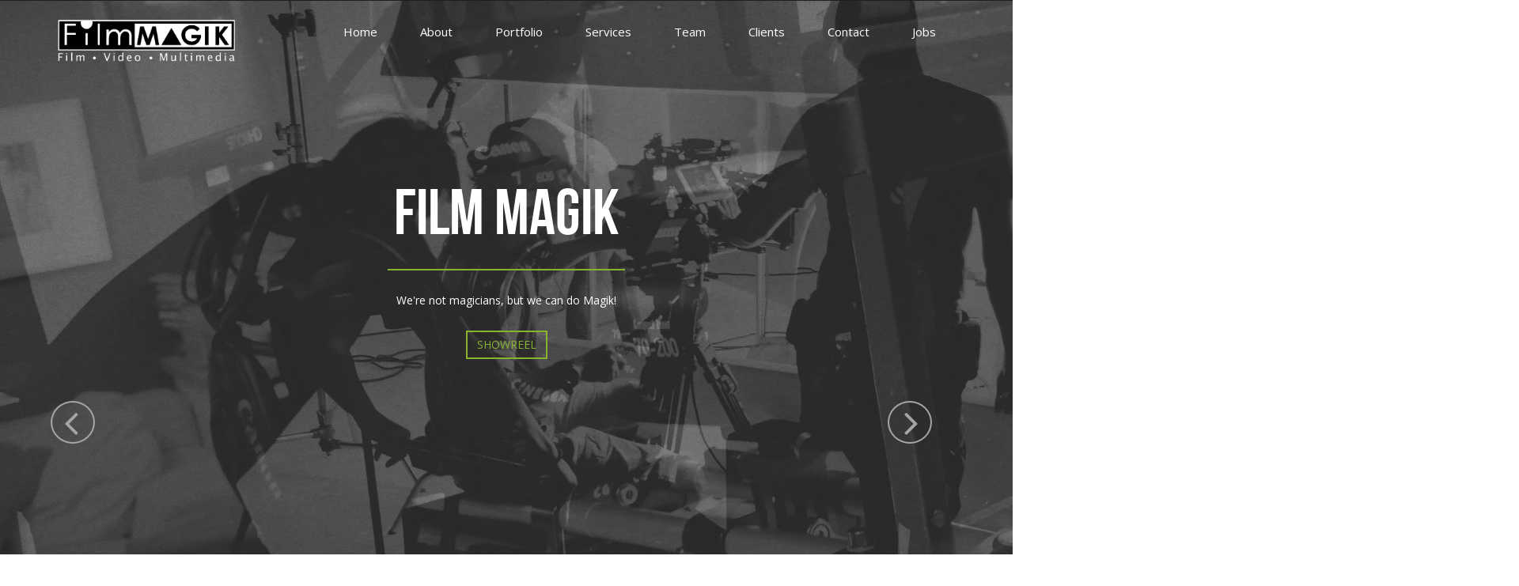

--- FILE ---
content_type: text/html; charset=UTF-8
request_url: https://www.filmmagik.com.sg/main/
body_size: 31536
content:

<!DOCTYPE html>

 <html lang="en-US"> 

<head>
<style type="text/css" id="wpc-critical-css" class="wpc-critical-css-desktop">@media all{@charset "UTF-8";ul{box-sizing:border-box}:root{--wp--preset--font-size--normal:16px;--wp--preset--font-size--huge:42px}:where(figure){margin:0 0 1em}}:root{--wp--preset--aspect-ratio--square: 1;--wp--preset--aspect-ratio--4-3: 4/3;--wp--preset--aspect-ratio--3-4: 3/4;--wp--preset--aspect-ratio--3-2: 3/2;--wp--preset--aspect-ratio--2-3: 2/3;--wp--preset--aspect-ratio--16-9: 16/9;--wp--preset--aspect-ratio--9-16: 9/16;--wp--preset--color--black: #000000;--wp--preset--color--cyan-bluish-gray: #abb8c3;--wp--preset--color--white: #ffffff;--wp--preset--color--pale-pink: #f78da7;--wp--preset--color--vivid-red: #cf2e2e;--wp--preset--color--luminous-vivid-orange: #ff6900;--wp--preset--color--luminous-vivid-amber: #fcb900;--wp--preset--color--light-green-cyan: #7bdcb5;--wp--preset--color--vivid-green-cyan: #00d084;--wp--preset--color--pale-cyan-blue: #8ed1fc;--wp--preset--color--vivid-cyan-blue: #0693e3;--wp--preset--color--vivid-purple: #9b51e0;--wp--preset--gradient--vivid-cyan-blue-to-vivid-purple: linear-gradient(135deg,rgba(6,147,227,1) 0%,rgb(155,81,224) 100%);--wp--preset--gradient--light-green-cyan-to-vivid-green-cyan: linear-gradient(135deg,rgb(122,220,180) 0%,rgb(0,208,130) 100%);--wp--preset--gradient--luminous-vivid-amber-to-luminous-vivid-orange: linear-gradient(135deg,rgba(252,185,0,1) 0%,rgba(255,105,0,1) 100%);--wp--preset--gradient--luminous-vivid-orange-to-vivid-red: linear-gradient(135deg,rgba(255,105,0,1) 0%,rgb(207,46,46) 100%);--wp--preset--gradient--very-light-gray-to-cyan-bluish-gray: linear-gradient(135deg,rgb(238,238,238) 0%,rgb(169,184,195) 100%);--wp--preset--gradient--cool-to-warm-spectrum: linear-gradient(135deg,rgb(74,234,220) 0%,rgb(151,120,209) 20%,rgb(207,42,186) 40%,rgb(238,44,130) 60%,rgb(251,105,98) 80%,rgb(254,248,76) 100%);--wp--preset--gradient--blush-light-purple: linear-gradient(135deg,rgb(255,206,236) 0%,rgb(152,150,240) 100%);--wp--preset--gradient--blush-bordeaux: linear-gradient(135deg,rgb(254,205,165) 0%,rgb(254,45,45) 50%,rgb(107,0,62) 100%);--wp--preset--gradient--luminous-dusk: linear-gradient(135deg,rgb(255,203,112) 0%,rgb(199,81,192) 50%,rgb(65,88,208) 100%);--wp--preset--gradient--pale-ocean: linear-gradient(135deg,rgb(255,245,203) 0%,rgb(182,227,212) 50%,rgb(51,167,181) 100%);--wp--preset--gradient--electric-grass: linear-gradient(135deg,rgb(202,248,128) 0%,rgb(113,206,126) 100%);--wp--preset--gradient--midnight: linear-gradient(135deg,rgb(2,3,129) 0%,rgb(40,116,252) 100%);--wp--preset--font-size--small: 13px;--wp--preset--font-size--medium: 20px;--wp--preset--font-size--large: 36px;--wp--preset--font-size--x-large: 42px;--wp--preset--spacing--20: 0.44rem;--wp--preset--spacing--30: 0.67rem;--wp--preset--spacing--40: 1rem;--wp--preset--spacing--50: 1.5rem;--wp--preset--spacing--60: 2.25rem;--wp--preset--spacing--70: 3.38rem;--wp--preset--spacing--80: 5.06rem;--wp--preset--shadow--natural: 6px 6px 9px rgba(0, 0, 0, 0.2);--wp--preset--shadow--deep: 12px 12px 50px rgba(0, 0, 0, 0.4);--wp--preset--shadow--sharp: 6px 6px 0px rgba(0, 0, 0, 0.2);--wp--preset--shadow--outlined: 6px 6px 0px -3px rgba(255, 255, 255, 1), 6px 6px rgba(0, 0, 0, 1);--wp--preset--shadow--crisp: 6px 6px 0px rgba(0, 0, 0, 1)}@media all{.wpcf7 form .wpcf7-response-output{margin:2em 0.5em 1em;padding:0.2em 1em;border:2px solid #00a0d2}.wpcf7 form.init .wpcf7-response-output{display:none}}@media all{html{font-family:sans-serif;-ms-text-size-adjust:100%;-webkit-text-size-adjust:100%}body{margin:0}figure,header,nav{display:block}a{background:transparent}h1{font-size:2em;margin:0.67em 0}img{border:0}figure{margin:1em 40px}input,textarea{color:inherit;font:inherit;margin:0}input::-moz-focus-inner{border:0;padding:0}input{line-height:normal}textarea{overflow:auto}*{-webkit-box-sizing:border-box;-moz-box-sizing:border-box;box-sizing:border-box}*:before,*:after{-webkit-box-sizing:border-box;-moz-box-sizing:border-box;box-sizing:border-box}html{font-size:10px}body{font-family:"Open Sans",Helvetica,Arial,sans-serif;font-size:14px;line-height:1.42857143;color:#434343;background-color:#ffffff}input,textarea{font-family:inherit;font-size:inherit;line-height:inherit}a{color:#ffffff;text-decoration:none}figure{margin:0}img{vertical-align:middle}h1{font-family:'Bebas Neue';font-weight:500;line-height:1.1;color:inherit}h1{margin-top:20px;margin-bottom:5px}h1{font-size:58px}p{margin:0 0 10px}ul{margin-top:0;margin-bottom:10px}.container{margin-right:auto;margin-left:auto;padding-left:15px;padding-right:15px}@media (min-width:769px){.container{width:750px}}@media (min-width:992px){.container{width:970px}}@media (min-width:1200px){.container{width:1170px}}.col-md-2,.col-sm-3,.col-lg-3,.col-sm-9,.col-lg-9,.col-md-10{position:relative;min-height:1px;padding-left:15px;padding-right:15px}@media (min-width:769px){.col-sm-3,.col-sm-9{float:left}.col-sm-9{width:75%}.col-sm-3{width:25%}}@media (min-width:992px){.col-md-2,.col-md-10{float:left}.col-md-10{width:83.33333333%}.col-md-2{width:16.66666667%}}@media (min-width:1200px){.col-lg-3,.col-lg-9{float:left}.col-lg-9{width:75%}.col-lg-3{width:25%}}label{display:block;max-width:100%;margin-bottom:5px;font-weight:bold}.btn{display:inline-block;margin-bottom:0;font-weight:normal;text-align:center;vertical-align:middle;background-image:none;border:2px solid transparent;white-space:nowrap;padding:6px 12px;font-size:14px;line-height:1.42857143}.nav{margin-bottom:0;padding-left:0;list-style:none}.nav>li{position:relative;display:block}.nav>li>a{position:relative;display:block;padding:10px 15px;font-size:15px}.navbar-nav{margin:15px -15px}.navbar-nav>li>a{padding-top:10px;padding-bottom:10px;line-height:20px}@media (min-width:769px){.navbar-nav{float:left;margin:0}.navbar-nav>li{float:left}.navbar-nav>li>a{padding-top:30px;padding-bottom:30px}}.container:before,.container:after,.nav:before,.nav:after{content:" ";display:table}.container:after,.nav:after{clear:both}@-ms-viewport{width:device-width}}@media all{@font-face{font-display:swap;font-family:'FontAwesome';src:url("https://wwwfilmmagikcomsgm0ca93.zapwp.com/m:0/a:https://www.filmmagik.com.sg/main/wp-content/themes/business-one/fonts/fontawesome-webfont.eot?v=4.1.0");src:url("https://wwwfilmmagikcomsgm0ca93.zapwp.com/m:0/a:https://www.filmmagik.com.sg/main/wp-content/themes/business-one/fonts/fontawesome-webfont.eot?#iefix&v=4.1.0") format('embedded-opentype'),url("https://wwwfilmmagikcomsgm0ca93.zapwp.com/m:0/a:https://www.filmmagik.com.sg/main/wp-content/themes/business-one/fonts/fontawesome-webfont.woff?v=4.1.0") format('woff'),url("https://wwwfilmmagikcomsgm0ca93.zapwp.com/m:0/a:https://www.filmmagik.com.sg/main/wp-content/themes/business-one/fonts/fontawesome-webfont.ttf?v=4.1.0") format('truetype'),url("https://wwwfilmmagikcomsgm0ca93.zapwp.com/m:0/a:https://www.filmmagik.com.sg/main/wp-content/themes/business-one/fonts/fontawesome-webfont.svg?v=4.1.0#fontawesomeregular") format('svg');font-weight:normal;font-style:normal}.fa{display:inline-block;font-family:FontAwesome;font-style:normal;font-weight:normal;line-height:1;-webkit-font-smoothing:antialiased;-moz-osx-font-smoothing:grayscale}.fa-align-justify:before{content:"\f039"}}@media all{@font-face{font-display:swap;font-family:'FontAwesome';src:url("https://wwwfilmmagikcomsgm0ca93.zapwp.com/m:0/a:https://www.filmmagik.com.sg/main/wp-content/themes/business-one/fonts/fontawesome-webfont.eot?v=4.1.0");src:url("https://wwwfilmmagikcomsgm0ca93.zapwp.com/m:0/a:https://www.filmmagik.com.sg/main/wp-content/themes/business-one/fonts/fontawesome-webfont.eot?#iefix&v=4.1.0") format('embedded-opentype'),url("https://wwwfilmmagikcomsgm0ca93.zapwp.com/m:0/a:https://www.filmmagik.com.sg/main/wp-content/themes/business-one/fonts/fontawesome-webfont.woff?v=4.1.0") format('woff'),url("https://wwwfilmmagikcomsgm0ca93.zapwp.com/m:0/a:https://www.filmmagik.com.sg/main/wp-content/themes/business-one/fonts/fontawesome-webfont.ttf?v=4.1.0") format('truetype'),url("https://wwwfilmmagikcomsgm0ca93.zapwp.com/m:0/a:https://www.filmmagik.com.sg/main/wp-content/themes/business-one/fonts/fontawesome-webfont.svg?v=4.1.0#fontawesomeregular") format('svg');font-weight:normal;font-style:normal}*{-moz-box-sizing:border-box;box-sizing:border-box}.content{margin:auto}}@media all{@font-face{font-display:swap;font-family:'Bebas Neue';src:url("https://wwwfilmmagikcomsgm0ca93.zapwp.com/m:0/a:https://www.filmmagik.com.sg/main/wp-content/themes/business-one/webfonts/BebasNeue-webfont.eot");src:url("https://wwwfilmmagikcomsgm0ca93.zapwp.com/m:0/a:https://www.filmmagik.com.sg/main/wp-content/themes/business-one/webfonts/BebasNeue-webfont.eot?#iefix") format('embedded-opentype'),url("https://wwwfilmmagikcomsgm0ca93.zapwp.com/m:0/a:https://www.filmmagik.com.sg/main/wp-content/themes/business-one/webfonts/BebasNeue-webfont.woff") format('woff'),url("https://wwwfilmmagikcomsgm0ca93.zapwp.com/m:0/a:https://www.filmmagik.com.sg/main/wp-content/themes/business-one/webfonts/BebasNeue-webfont.ttf") format('truetype'),url("https://wwwfilmmagikcomsgm0ca93.zapwp.com/m:0/a:https://www.filmmagik.com.sg/main/wp-content/themes/business-one/webfonts/BebasNeue-webfont.svg#bebas_neueregular") format('svg');font-weight:normal;font-style:normal}p{word-wrap:break-word}.btn{text-transform:uppercase}ul,li{list-style:none}body{overflow-x:hidden}.page-loader{background-color:#1e1e1e;position:fixed;width:100%;height:102%;content:"";z-index:99999;margin-top:-5px}.page-loader img{position:absolute;left:50%;top:50%;margin-top:-15px;margin-left:-15px}::-webkit-scrollbar{width:10px}::-webkit-scrollbar-track{background-color:#292929}::-webkit-scrollbar-thumb{background-color:#FD923A}::-webkit-scrollbar-thumb:hover{background-color:#aaa}.mobile-menu{display:none;width:100%;z-index:9998;background-color:#1e1e1e}.mobile-menu .logo-mobile{text-align:center;padding-top:1em;padding-bottom:1em}.mobile-menu .logo-mobile img{max-width:100%;height:30px}.mobile-justify{width:100%;z-index:9999;background-color:black;color:white;text-align:center;font-size:2.2em}.fixed-menu{position:fixed;z-index:9999;background-color:#1e1e1e;width:100%;display:none}.fixed-menu-logo{margin-top:22px}.fixed-menu-logo img{max-width:100%;max-height:50px}.fixed-menu ul{float:right;padding-left:0}.top-header{max-width:100%;position:relative}.top-header>.container{position:relative;z-index:9999}.top-header .col-sm-9{float:right!important}.top-header:before{background-color:#1e1e1e;content:"";position:absolute;left:0;top:0;width:100%;height:100%;z-index:-1}.top-navigation{float:right;position:absolute;top:0;right:0}.top-navigation>ul>li{display:relative}.logo{margin-top:1.5em;position:absolute;left:0}.logo img{max-width:100%;max-height:50px}.top-slider{opacity:.6}.top-slider .content img{float:none;margin:auto}.featured-content{position:absolute;color:white;top:29%;width:100%;text-align:center}.featured-content .featured-text{width:70%;margin:auto}.featured-content .featured-line{width:300px;height:2px;background-color:#ff9d4c;margin:auto;margin-top:2em;margin-bottom:2em}.featured-content .btn{border-color:#ff9d4c;color:#ff9d4c;margin-top:2em}@media (max-width:992px){.logo{display:none}.top-navigation{display:none}.fixed-menu{display:none!important}}@media (min-width:992px){.mobile-justify{display:none}.mobile-menu{display:none!important}}@media (min-width:992px) and (max-width:1200px){.navbar-nav>li>a{padding-right:19px;padding-left:19px}}@media (min-width:1200px){.navbar-nav>li>a{padding-right:27px;padding-left:27px}}}@media all{ul,li{list-style:none}}@media all{@font-face{font-display:swap;font-family:'FontAwesome';src:url("https://wwwfilmmagikcomsgm0ca93.zapwp.com/m:0/a:https://netdna.bootstrapcdn.com/font-awesome/3.2.1/font/fontawesome-webfont.eot?v=3.2.1");src:url("https://wwwfilmmagikcomsgm0ca93.zapwp.com/m:0/a:https://netdna.bootstrapcdn.com/font-awesome/3.2.1/font/fontawesome-webfont.eot?#iefix&v=3.2.1") format('embedded-opentype'),url("https://wwwfilmmagikcomsgm0ca93.zapwp.com/m:0/a:https://netdna.bootstrapcdn.com/font-awesome/3.2.1/font/fontawesome-webfont.woff?v=3.2.1") format('woff'),url("https://wwwfilmmagikcomsgm0ca93.zapwp.com/m:0/a:https://netdna.bootstrapcdn.com/font-awesome/3.2.1/font/fontawesome-webfont.ttf?v=3.2.1") format('truetype'),url("https://wwwfilmmagikcomsgm0ca93.zapwp.com/m:0/a:https://netdna.bootstrapcdn.com/font-awesome/3.2.1/font/fontawesome-webfont.svg#fontawesomeregular?v=3.2.1") format('svg');font-weight:normal;font-style:normal}}::-webkit-scrollbar-thumb{background-color:#86b42e}.featured-content .featured-line{background-color:#86b42e}.featured-content .btn{border-color:#86b42e;color:#86b42e}.fixed-menu-logo{margin-top:15px}.logo img{max-height:85px!important}.u-photo img{max-height:60px!important}.fixed-menu>.container{margin-top:1px;margin-bottom:10px}</style><!--WPC_INSERT_PRELOAD-->
	<meta charset="UTF-8">	
	
	
	<meta name="viewport" content="width=device-width, initial-scale=1, maximum-scale=1">

	<link rel="profile" href="https://gmpg.org/xfn/11">
	<link rel="pingback" href="https://www.filmmagik.com.sg/main/xmlrpc.php">

	
	

<link rel="dns-prefetch" href="https://optimizerwpc.b-cdn.net" /><link rel="preconnect" href="https://optimizerwpc.b-cdn.net"><link rel="dns-prefetch" href="//wwwfilmmagikcomsgm0ca93.zapwp.com" /><link rel="preconnect" href="https://wwwfilmmagikcomsgm0ca93.zapwp.com"><meta name='robots' content='index, follow, max-image-preview:large, max-snippet:-1, max-video-preview:-1' />
	<style type="wpc-stylesheet">img:is([sizes="auto" i], [sizes^="auto," i]) { contain-intrinsic-size: 3000px 1500px }</style>
	<script type="text/placeholder" data-script-id="delayed-script-0"></script>
	
	<title>Home - Film Magik Singapore</title>
	<link rel="canonical" href="https://www.filmmagik.com.sg/main/" />
	<meta property="og:locale" content="en_US" />
	<meta property="og:type" content="website" />
	<meta property="og:title" content="Home - Film Magik Singapore" />
	<meta property="og:url" content="https://www.filmmagik.com.sg/main/" />
	<meta property="og:site_name" content="Film Magik Singapore" />
	<meta property="article:modified_time" content="2017-09-22T09:08:52+00:00" />
	<meta name="twitter:card" content="summary_large_image" />
	<script type="application/ld+json" class="yoast-schema-graph">{"@context":"https://schema.org","@graph":[{"@type":"WebPage","@id":"https://www.filmmagik.com.sg/main/","url":"https://www.filmmagik.com.sg/main/","name":"Home - Film Magik Singapore","isPartOf":{"@id":"https://www.filmmagik.com.sg/main/#website"},"datePublished":"2015-09-16T07:48:37+00:00","dateModified":"2017-09-22T09:08:52+00:00","breadcrumb":{"@id":"https://www.filmmagik.com.sg/main/#breadcrumb"},"inLanguage":"en-US","potentialAction":[{"@type":"ReadAction","target":["https://www.filmmagik.com.sg/main/"]}]},{"@type":"BreadcrumbList","@id":"https://www.filmmagik.com.sg/main/#breadcrumb","itemListElement":[{"@type":"ListItem","position":1,"name":"Home"}]},{"@type":"WebSite","@id":"https://www.filmmagik.com.sg/main/#website","url":"https://www.filmmagik.com.sg/main/","name":"Film Magik Singapore","description":"We&#039;re not magicians, but we can do Magik!","potentialAction":[{"@type":"SearchAction","target":{"@type":"EntryPoint","urlTemplate":"https://www.filmmagik.com.sg/main/?s={search_term_string}"},"query-input":{"@type":"PropertyValueSpecification","valueRequired":true,"valueName":"search_term_string"}}],"inLanguage":"en-US"}]}</script>
	


<link rel='dns-prefetch' href='//fonts.googleapis.com' />
<link rel='dns-prefetch' href='//netdna.bootstrapcdn.com' />
<link rel="alternate" type="application/rss+xml" title="Film Magik Singapore &raquo; Feed" href="https://www.filmmagik.com.sg/main/?feed=rss2" />
<link rel="alternate" type="application/rss+xml" title="Film Magik Singapore &raquo; Comments Feed" href="https://www.filmmagik.com.sg/main/?feed=comments-rss2" />
<link rel='wpc-mobile-stylesheet' id='evigallery-styles-css' href='https://wwwfilmmagikcomsgm0ca93.zapwp.com/m:0/a:https://www.filmmagik.com.sg/main/wp-content/plugins/easy-video-and-image-gallery/css/evigallery.css?icv=6.50.43' type='wpc-text/css' media='all' />
<link rel='wpc-mobile-stylesheet' id='wp-block-library-css' href='https://wwwfilmmagikcomsgm0ca93.zapwp.com/m:0/a:https://www.filmmagik.com.sg/main/wp-includes/css/dist/block-library/style.min.css?icv=6.50.43' type='wpc-text/css' media='all' />
<style id='classic-theme-styles-inline-css' type='wpc-stylesheet'>
/*! This file is auto-generated */
.wp-block-button__link{color:#fff;background-color:#32373c;border-radius:9999px;box-shadow:none;text-decoration:none;padding:calc(.667em + 2px) calc(1.333em + 2px);font-size:1.125em}.wp-block-file__button{background:#32373c;color:#fff;text-decoration:none}
</style>
<style id='global-styles-inline-css' type='wpc-stylesheet'>
:root{--wp--preset--aspect-ratio--square: 1;--wp--preset--aspect-ratio--4-3: 4/3;--wp--preset--aspect-ratio--3-4: 3/4;--wp--preset--aspect-ratio--3-2: 3/2;--wp--preset--aspect-ratio--2-3: 2/3;--wp--preset--aspect-ratio--16-9: 16/9;--wp--preset--aspect-ratio--9-16: 9/16;--wp--preset--color--black: #000000;--wp--preset--color--cyan-bluish-gray: #abb8c3;--wp--preset--color--white: #ffffff;--wp--preset--color--pale-pink: #f78da7;--wp--preset--color--vivid-red: #cf2e2e;--wp--preset--color--luminous-vivid-orange: #ff6900;--wp--preset--color--luminous-vivid-amber: #fcb900;--wp--preset--color--light-green-cyan: #7bdcb5;--wp--preset--color--vivid-green-cyan: #00d084;--wp--preset--color--pale-cyan-blue: #8ed1fc;--wp--preset--color--vivid-cyan-blue: #0693e3;--wp--preset--color--vivid-purple: #9b51e0;--wp--preset--gradient--vivid-cyan-blue-to-vivid-purple: linear-gradient(135deg,rgba(6,147,227,1) 0%,rgb(155,81,224) 100%);--wp--preset--gradient--light-green-cyan-to-vivid-green-cyan: linear-gradient(135deg,rgb(122,220,180) 0%,rgb(0,208,130) 100%);--wp--preset--gradient--luminous-vivid-amber-to-luminous-vivid-orange: linear-gradient(135deg,rgba(252,185,0,1) 0%,rgba(255,105,0,1) 100%);--wp--preset--gradient--luminous-vivid-orange-to-vivid-red: linear-gradient(135deg,rgba(255,105,0,1) 0%,rgb(207,46,46) 100%);--wp--preset--gradient--very-light-gray-to-cyan-bluish-gray: linear-gradient(135deg,rgb(238,238,238) 0%,rgb(169,184,195) 100%);--wp--preset--gradient--cool-to-warm-spectrum: linear-gradient(135deg,rgb(74,234,220) 0%,rgb(151,120,209) 20%,rgb(207,42,186) 40%,rgb(238,44,130) 60%,rgb(251,105,98) 80%,rgb(254,248,76) 100%);--wp--preset--gradient--blush-light-purple: linear-gradient(135deg,rgb(255,206,236) 0%,rgb(152,150,240) 100%);--wp--preset--gradient--blush-bordeaux: linear-gradient(135deg,rgb(254,205,165) 0%,rgb(254,45,45) 50%,rgb(107,0,62) 100%);--wp--preset--gradient--luminous-dusk: linear-gradient(135deg,rgb(255,203,112) 0%,rgb(199,81,192) 50%,rgb(65,88,208) 100%);--wp--preset--gradient--pale-ocean: linear-gradient(135deg,rgb(255,245,203) 0%,rgb(182,227,212) 50%,rgb(51,167,181) 100%);--wp--preset--gradient--electric-grass: linear-gradient(135deg,rgb(202,248,128) 0%,rgb(113,206,126) 100%);--wp--preset--gradient--midnight: linear-gradient(135deg,rgb(2,3,129) 0%,rgb(40,116,252) 100%);--wp--preset--font-size--small: 13px;--wp--preset--font-size--medium: 20px;--wp--preset--font-size--large: 36px;--wp--preset--font-size--x-large: 42px;--wp--preset--spacing--20: 0.44rem;--wp--preset--spacing--30: 0.67rem;--wp--preset--spacing--40: 1rem;--wp--preset--spacing--50: 1.5rem;--wp--preset--spacing--60: 2.25rem;--wp--preset--spacing--70: 3.38rem;--wp--preset--spacing--80: 5.06rem;--wp--preset--shadow--natural: 6px 6px 9px rgba(0, 0, 0, 0.2);--wp--preset--shadow--deep: 12px 12px 50px rgba(0, 0, 0, 0.4);--wp--preset--shadow--sharp: 6px 6px 0px rgba(0, 0, 0, 0.2);--wp--preset--shadow--outlined: 6px 6px 0px -3px rgba(255, 255, 255, 1), 6px 6px rgba(0, 0, 0, 1);--wp--preset--shadow--crisp: 6px 6px 0px rgba(0, 0, 0, 1);}:where(.is-layout-flex){gap: 0.5em;}:where(.is-layout-grid){gap: 0.5em;}body .is-layout-flex{display: flex;}.is-layout-flex{flex-wrap: wrap;align-items: center;}.is-layout-flex > :is(*, div){margin: 0;}body .is-layout-grid{display: grid;}.is-layout-grid > :is(*, div){margin: 0;}:where(.wp-block-columns.is-layout-flex){gap: 2em;}:where(.wp-block-columns.is-layout-grid){gap: 2em;}:where(.wp-block-post-template.is-layout-flex){gap: 1.25em;}:where(.wp-block-post-template.is-layout-grid){gap: 1.25em;}.has-black-color{color: var(--wp--preset--color--black) !important;}.has-cyan-bluish-gray-color{color: var(--wp--preset--color--cyan-bluish-gray) !important;}.has-white-color{color: var(--wp--preset--color--white) !important;}.has-pale-pink-color{color: var(--wp--preset--color--pale-pink) !important;}.has-vivid-red-color{color: var(--wp--preset--color--vivid-red) !important;}.has-luminous-vivid-orange-color{color: var(--wp--preset--color--luminous-vivid-orange) !important;}.has-luminous-vivid-amber-color{color: var(--wp--preset--color--luminous-vivid-amber) !important;}.has-light-green-cyan-color{color: var(--wp--preset--color--light-green-cyan) !important;}.has-vivid-green-cyan-color{color: var(--wp--preset--color--vivid-green-cyan) !important;}.has-pale-cyan-blue-color{color: var(--wp--preset--color--pale-cyan-blue) !important;}.has-vivid-cyan-blue-color{color: var(--wp--preset--color--vivid-cyan-blue) !important;}.has-vivid-purple-color{color: var(--wp--preset--color--vivid-purple) !important;}.has-black-background-color{background-color: var(--wp--preset--color--black) !important;}.has-cyan-bluish-gray-background-color{background-color: var(--wp--preset--color--cyan-bluish-gray) !important;}.has-white-background-color{background-color: var(--wp--preset--color--white) !important;}.has-pale-pink-background-color{background-color: var(--wp--preset--color--pale-pink) !important;}.has-vivid-red-background-color{background-color: var(--wp--preset--color--vivid-red) !important;}.has-luminous-vivid-orange-background-color{background-color: var(--wp--preset--color--luminous-vivid-orange) !important;}.has-luminous-vivid-amber-background-color{background-color: var(--wp--preset--color--luminous-vivid-amber) !important;}.has-light-green-cyan-background-color{background-color: var(--wp--preset--color--light-green-cyan) !important;}.has-vivid-green-cyan-background-color{background-color: var(--wp--preset--color--vivid-green-cyan) !important;}.has-pale-cyan-blue-background-color{background-color: var(--wp--preset--color--pale-cyan-blue) !important;}.has-vivid-cyan-blue-background-color{background-color: var(--wp--preset--color--vivid-cyan-blue) !important;}.has-vivid-purple-background-color{background-color: var(--wp--preset--color--vivid-purple) !important;}.has-black-border-color{border-color: var(--wp--preset--color--black) !important;}.has-cyan-bluish-gray-border-color{border-color: var(--wp--preset--color--cyan-bluish-gray) !important;}.has-white-border-color{border-color: var(--wp--preset--color--white) !important;}.has-pale-pink-border-color{border-color: var(--wp--preset--color--pale-pink) !important;}.has-vivid-red-border-color{border-color: var(--wp--preset--color--vivid-red) !important;}.has-luminous-vivid-orange-border-color{border-color: var(--wp--preset--color--luminous-vivid-orange) !important;}.has-luminous-vivid-amber-border-color{border-color: var(--wp--preset--color--luminous-vivid-amber) !important;}.has-light-green-cyan-border-color{border-color: var(--wp--preset--color--light-green-cyan) !important;}.has-vivid-green-cyan-border-color{border-color: var(--wp--preset--color--vivid-green-cyan) !important;}.has-pale-cyan-blue-border-color{border-color: var(--wp--preset--color--pale-cyan-blue) !important;}.has-vivid-cyan-blue-border-color{border-color: var(--wp--preset--color--vivid-cyan-blue) !important;}.has-vivid-purple-border-color{border-color: var(--wp--preset--color--vivid-purple) !important;}.has-vivid-cyan-blue-to-vivid-purple-gradient-background{background: var(--wp--preset--gradient--vivid-cyan-blue-to-vivid-purple) !important;}.has-light-green-cyan-to-vivid-green-cyan-gradient-background{background: var(--wp--preset--gradient--light-green-cyan-to-vivid-green-cyan) !important;}.has-luminous-vivid-amber-to-luminous-vivid-orange-gradient-background{background: var(--wp--preset--gradient--luminous-vivid-amber-to-luminous-vivid-orange) !important;}.has-luminous-vivid-orange-to-vivid-red-gradient-background{background: var(--wp--preset--gradient--luminous-vivid-orange-to-vivid-red) !important;}.has-very-light-gray-to-cyan-bluish-gray-gradient-background{background: var(--wp--preset--gradient--very-light-gray-to-cyan-bluish-gray) !important;}.has-cool-to-warm-spectrum-gradient-background{background: var(--wp--preset--gradient--cool-to-warm-spectrum) !important;}.has-blush-light-purple-gradient-background{background: var(--wp--preset--gradient--blush-light-purple) !important;}.has-blush-bordeaux-gradient-background{background: var(--wp--preset--gradient--blush-bordeaux) !important;}.has-luminous-dusk-gradient-background{background: var(--wp--preset--gradient--luminous-dusk) !important;}.has-pale-ocean-gradient-background{background: var(--wp--preset--gradient--pale-ocean) !important;}.has-electric-grass-gradient-background{background: var(--wp--preset--gradient--electric-grass) !important;}.has-midnight-gradient-background{background: var(--wp--preset--gradient--midnight) !important;}.has-small-font-size{font-size: var(--wp--preset--font-size--small) !important;}.has-medium-font-size{font-size: var(--wp--preset--font-size--medium) !important;}.has-large-font-size{font-size: var(--wp--preset--font-size--large) !important;}.has-x-large-font-size{font-size: var(--wp--preset--font-size--x-large) !important;}
:where(.wp-block-post-template.is-layout-flex){gap: 1.25em;}:where(.wp-block-post-template.is-layout-grid){gap: 1.25em;}
:where(.wp-block-columns.is-layout-flex){gap: 2em;}:where(.wp-block-columns.is-layout-grid){gap: 2em;}
:root :where(.wp-block-pullquote){font-size: 1.5em;line-height: 1.6;}
</style>
<link rel='wpc-mobile-stylesheet' id='contact-form-7-css' href='https://wwwfilmmagikcomsgm0ca93.zapwp.com/m:0/a:https://www.filmmagik.com.sg/main/wp-content/plugins/contact-form-7/includes/css/styles.css?icv=6.50.43' type='wpc-text/css' media='all' />
<link rel='wpc-mobile-stylesheet' id='foobox-free-min-css' href='https://wwwfilmmagikcomsgm0ca93.zapwp.com/m:0/a:https://www.filmmagik.com.sg/main/wp-content/plugins/foobox-image-lightbox/free/css/foobox.free.min.css?icv=6.50.43' type='wpc-text/css' media='all' />
<link rel='wpc-mobile-stylesheet' id='responsive-lightbox-nivo-css' href='https://wwwfilmmagikcomsgm0ca93.zapwp.com/m:0/a:https://www.filmmagik.com.sg/main/wp-content/plugins/responsive-lightbox/assets/nivo/nivo-lightbox.min.css?icv=6.50.43' type='wpc-text/css' media='all' />
<link rel='wpc-mobile-stylesheet' id='responsive-lightbox-nivo-default-css' href='https://wwwfilmmagikcomsgm0ca93.zapwp.com/m:0/a:https://www.filmmagik.com.sg/main/wp-content/plugins/responsive-lightbox/assets/nivo/themes/default/default.css?icv=6.50.43' type='wpc-text/css' media='all' />
<link rel='wpc-mobile-stylesheet' id='sfly-tbgrdr-css-css' href='https://wwwfilmmagikcomsgm0ca93.zapwp.com/m:0/a:https://www.filmmagik.com.sg/main/wp-content/plugins/thumbnail-grid/css/thumbnailgrid.css?icv=6.50.43' type='wpc-text/css' media='all' />
<link rel='wpc-mobile-stylesheet' id='business-style-css' href='https://wwwfilmmagikcomsgm0ca93.zapwp.com/m:0/a:https://www.filmmagik.com.sg/main/wp-content/themes/business-one/style.css?icv=6.50.43' type='wpc-text/css' media='all' />
<link rel='wpc-mobile-stylesheet' id='bootstrap-css' href='https://wwwfilmmagikcomsgm0ca93.zapwp.com/m:0/a:https://www.filmmagik.com.sg/main/wp-content/themes/business-one/css/bootstrap.css?icv=6.50.43' type='wpc-text/css' media='all' />
<link rel='preload' href='https://wwwfilmmagikcomsgm0ca93.zapwp.com/m:0/a:https://www.filmmagik.com.sg/main/wp-content/themes/business-one/css/font-awesome.css?icv=6.50.43' as='style' media='all' onload="this.onload=null;this.rel='stylesheet'" />
<link rel='wpc-mobile-stylesheet' id='slick-css' href='https://wwwfilmmagikcomsgm0ca93.zapwp.com/m:0/a:https://www.filmmagik.com.sg/main/wp-content/themes/business-one/css/slick.css?icv=6.50.43' type='wpc-text/css' media='all' />
<link rel='wpc-mobile-stylesheet' id='style-css' href='https://wwwfilmmagikcomsgm0ca93.zapwp.com/m:0/a:https://www.filmmagik.com.sg/main/wp-content/themes/business-one/css/style.css?icv=6.50.43' type='wpc-text/css' media='all' />
<link rel='wpc-mobile-stylesheet' id='blog-css' href='https://wwwfilmmagikcomsgm0ca93.zapwp.com/m:0/a:https://www.filmmagik.com.sg/main/wp-content/themes/business-one/css/blog.css?icv=6.50.43' type='wpc-text/css' media='all' />
<link rel="wpc-mobile-stylesheet" href="//fonts.googleapis.com/css?family=Open+Sans%3A300italic%2C400italic%2C400%2C600%2C700&#038;ver=6.8.1&display=swap" as="style" onload="this.onload=null;this.rel='stylesheet'"/>
<link rel='wpc-mobile-stylesheet' id='recent-posts-widget-with-thumbnails-public-style-css' href='https://wwwfilmmagikcomsgm0ca93.zapwp.com/m:0/a:https://www.filmmagik.com.sg/main/wp-content/plugins/recent-posts-widget-with-thumbnails/public.css?icv=6.50.43' type='wpc-text/css' media='all' />
<style id='akismet-widget-style-inline-css' type='wpc-stylesheet'>

			.a-stats {
				--akismet-color-mid-green: #357b49;
				--akismet-color-white: #fff;
				--akismet-color-light-grey: #f6f7f7;

				max-width: 350px;
				width: auto;
			}

			.a-stats * {
				all: unset;
				box-sizing: border-box;
			}

			.a-stats strong {
				font-weight: 600;
			}

			.a-stats a.a-stats__link,
			.a-stats a.a-stats__link:visited,
			.a-stats a.a-stats__link:active {
				background: var(--akismet-color-mid-green);
				border: none;
				box-shadow: none;
				border-radius: 8px;
				color: var(--akismet-color-white);
				cursor: pointer;
				display: block;
				font-family: -apple-system, BlinkMacSystemFont, 'Segoe UI', 'Roboto', 'Oxygen-Sans', 'Ubuntu', 'Cantarell', 'Helvetica Neue', sans-serif;
				font-weight: 500;
				padding: 12px;
				text-align: center;
				text-decoration: none;
				transition: all 0.2s ease;
			}

			/* Extra specificity to deal with TwentyTwentyOne focus style */
			.widget .a-stats a.a-stats__link:focus {
				background: var(--akismet-color-mid-green);
				color: var(--akismet-color-white);
				text-decoration: none;
			}

			.a-stats a.a-stats__link:hover {
				filter: brightness(110%);
				box-shadow: 0 4px 12px rgba(0, 0, 0, 0.06), 0 0 2px rgba(0, 0, 0, 0.16);
			}

			.a-stats .count {
				color: var(--akismet-color-white);
				display: block;
				font-size: 1.5em;
				line-height: 1.4;
				padding: 0 13px;
				white-space: nowrap;
			}
		
</style>
<link rel='preload' href='https://wwwfilmmagikcomsgm0ca93.zapwp.com/m:0/a:https://netdna.bootstrapcdn.com/font-awesome/3.2.1/css/font-awesome.min.css?icv=6.50.43' as='style' media='all' onload="this.onload=null;this.rel='stylesheet'" />

<link rel='wpc-mobile-stylesheet' id='easymedia_styles-css' href='https://wwwfilmmagikcomsgm0ca93.zapwp.com/m:0/a:https://www.filmmagik.com.sg/main/wp-content/plugins/easy-media-gallery/css/frontend.css?icv=6.50.43' type='wpc-text/css' media='all' />
<script type="text/javascript">var n489D_vars={"triggerDomEvent":"true", "delayOn":"true", "triggerElementor":"true", "linkPreload":"false", "excludeLink":["add-to-cart"]};</script><script type="text/placeholder" data-script-id="delayed-script-1"></script><style type='wpc-stylesheet'>.wpc-bgLazy,.wpc-bgLazy>*{background-image:none!important;}</style>		<style type="wpc-stylesheet">
			/* Accessible for screen readers but hidden from view */
			.fa-hidden { position:absolute; left:-10000px; top:auto; width:1px; height:1px; overflow:hidden; }
			.rtl .fa-hidden { left:10000px; }
			.fa-showtext { margin-right: 5px; }
		</style>
		<script type="text/placeholder" data-script-id="delayed-script-2"></script>
<script type="text/placeholder" data-script-id="delayed-script-3"></script>
<script type="text/placeholder" data-script-id="delayed-script-4"></script>
<script type="text/placeholder" data-script-id="delayed-script-5"></script>
<script type="text/placeholder" data-script-id="delayed-script-6"></script>
<script type="text/placeholder" data-script-id="delayed-script-7"></script>
<script type="text/placeholder" data-script-id="delayed-script-8"></script>
<script type="text/placeholder" data-script-id="delayed-script-9"></script>
<script type="text/placeholder" data-script-id="delayed-script-10"></script>
<script type="text/placeholder" data-script-id="delayed-script-11"></script>
<script type="text/placeholder" data-script-id="delayed-script-12"></script>
<script type="text/placeholder" data-script-id="delayed-script-13"></script>
<script type="text/placeholder" data-script-id="delayed-script-14"></script>
<link rel="https://api.w.org/" href="https://www.filmmagik.com.sg/main/index.php?rest_route=/" /><link rel="alternate" title="JSON" type="application/json" href="https://www.filmmagik.com.sg/main/index.php?rest_route=/wp/v2/pages/46" /><link rel="EditURI" type="application/rsd+xml" title="RSD" href="https://www.filmmagik.com.sg/main/xmlrpc.php?rsd" />
<link rel='shortlink' href='https://www.filmmagik.com.sg/main/' />
<link rel="alternate" title="oEmbed (JSON)" type="application/json+oembed" href="https://www.filmmagik.com.sg/main/index.php?rest_route=%2Foembed%2F1.0%2Fembed&#038;url=https%3A%2F%2Fwww.filmmagik.com.sg%2Fmain%2F" />
<link rel="alternate" title="oEmbed (XML)" type="text/xml+oembed" href="https://www.filmmagik.com.sg/main/index.php?rest_route=%2Foembed%2F1.0%2Fembed&#038;url=https%3A%2F%2Fwww.filmmagik.com.sg%2Fmain%2F&#038;format=xml" />
<meta name="generator" content="Redux 4.5.7" /><style type='wpc-stylesheet' id="simple-css-output">.heading-line { width: 50px; height: 2px; background-color: #ffffff; margin: auto;}.section-about .p-experience { color: #86b42e;}.progress-bar { background-color: #86b42e;}::-webkit-scrollbar-thumb { background-color: #86b42e;}.section-service:before { background-color: #86b42e;}.featured-content .featured-line { background-color: #86b42e;}.featured-content .btn { border-color: #86b42e; color: #86b42e;}.featured-content .btn:hover { background-color: #86b42e;}.section-contact ul.social-list li a { color: #86b42e;}.section-client .slider .slick-prev:before { border-color: #86b42e; background-color: #86b42e;}.section-client .slider .slick-next:before { border-color: #86b42e; background-color: #86b42e;}a:hover,a:focus { color: #86b42e;}.custom-header { background-color: #86b42e;}.active { color: #86b42e;}.bottom-footer figure img { max-width: 170px; height: 50px;}.btn:hover,.btn:focus { background-color: #86b42e; border-color: #86b42e;}.fixed-menu-logo { margin-top: 15px;}.logo img { max-height: 85px !important;}.u-photo img { max-height: 60px !important;}.fixed-menu>.container{ margin-top: 1px; margin-bottom:10px;}.blog-header>.container{ padding-bottom: 15px;</style><link rel="shortcut icon" href=""> <style type="wpc-stylesheet">

	body{
}
	
		.section-divider-one{
			background:url('https://wwwfilmmagikcomsgm0ca93.zapwp.com/q:i/r:0/wp:1/w:1/u:https://www.filmmagik.com.sg/main/wp-content/uploads/2015/09/921187_10151518365649140_248258294_o-e1442375861400.jpg') center center no-repeat fixed;
		}

	

	
	.section-service{
				background: url('https://wwwfilmmagikcomsgm0ca93.zapwp.com/q:i/r:0/wp:1/w:1/u:https://www.filmmagik.com.sg/main/wp-content/uploads/2015/09/903842_10151518365039140_1092530380_o.jpg') center center no-repeat fixed;
			}

	

	

	.section-client{
				background: url('https://wwwfilmmagikcomsgm0ca93.zapwp.com/q:i/r:0/wp:1/w:1/u:https://www.filmmagik.com.sg/main/wp-content/uploads/2015/09/Singapore-e1442821691682.jpg') center center no-repeat fixed;
			}


		


	

 </style> <link rel="wpc-mobile-stylesheet" type="wpc-text/css" media="screen,projection" href="https://wwwfilmmagikcomsgm0ca93.zapwp.com/m:0/a:https://www.filmmagik.com.sg/main/wp-content/plugins/easy-media-gallery/css/styles/mediabox/Light.css?icv=6.50.43" />

       
    
    <script type="text/placeholder" data-script-id="delayed-script-15"></script>

      


   
    
	<style type='wpc-stylesheet' id="custom-background-css">
body.custom-background { background-color: #ffffff; }
</style>
	<link rel="icon" href="https://wwwfilmmagikcomsgm0ca93.zapwp.com/q:i/r:0/wp:1/w:1/u:https://www.filmmagik.com.sg/main/wp-content/uploads/2017/10/cropped-FM-updated2-32x32.png" sizes="32x32" />
<link rel="icon" href="https://wwwfilmmagikcomsgm0ca93.zapwp.com/q:i/r:0/wp:1/w:1/u:https://www.filmmagik.com.sg/main/wp-content/uploads/2017/10/cropped-FM-updated2-192x192.png" sizes="192x192" />
<link rel="apple-touch-icon" href="https://wwwfilmmagikcomsgm0ca93.zapwp.com/q:i/r:0/wp:1/w:1/u:https://www.filmmagik.com.sg/main/wp-content/uploads/2017/10/cropped-FM-updated2-180x180.png" />
<meta name="msapplication-TileImage" content="https://wwwfilmmagikcomsgm0ca93.zapwp.com/q:i/r:0/wp:1/w:1/u:https://www.filmmagik.com.sg/main/wp-content/uploads/2017/10/cropped-FM-updated2-270x270.png" />
		<style type='wpc-stylesheet' id="wp-custom-css">
			.heading-line {
  width: 50px;
  height: 2px;
  background-color: #ffffff;
  margin: auto;
}
		</style>
		</head><body data-rsssl=1 class="home wp-singular page-template page-template-page-home page-template-page-home-php page page-id-46 custom-background wp-theme-business-one">

<div class="page-loader">
	<img src="https://wwwfilmmagikcomsgm0ca93.zapwp.com/q:i/r:0/wp:1/w:1/u:https://www.filmmagik.com.sg/main/wp-content/themes/business-one/img/loader.gif" alt="ajax loader" class="wps-ic-live-cdn wpc-excluded-adaptive wpc-lazy-skipped1  wpc-excluded-adaptive wpc-lazy-skipped3" wpc-data="excluded-adaptive" fetchpriority="high" alt="ajax loader" />
</div> 


			<div class="mobile-justify">
				
				<i class="fa fa-align-justify"></i>

			</div> 


		
			<div class="mobile-menu">

				<figure class="logo-mobile">

					
			<a href="https://www.filmmagik.com.sg/main/" class="u-photo" title="Film Magik Singapore">

				<img src="https://wwwfilmmagikcomsgm0ca93.zapwp.com/q:i/r:0/wp:1/w:1/u:https://www.filmmagik.com.sg/main/wp-content/uploads/2017/10/FILMMAGIK_LOGO.png" alt="logo" class="wps-ic-live-cdn wps-ic-logo wpc-excluded-adaptive  wpc-excluded-adaptive wpc-lazy-skipped3" wpc-data="excluded-adaptive" fetchpriority="high" alt="logo" />

			</a>

	
				</figure> 					


				<div class="menu-menu-container"><ul id="menu-menu" class="nav"><li id="menu-item-68" class="menu-item menu-item-type-custom menu-item-object-custom menu-item-68"><a rel="m_PageScroll2id" href="#top" data-ps2id-api="true">Home</a></li>
<li id="menu-item-66" class="menu-item menu-item-type-custom menu-item-object-custom menu-item-66"><a rel="m_PageScroll2id" href="#about" data-ps2id-api="true">About</a></li>
<li id="menu-item-82" class="menu-item menu-item-type-custom menu-item-object-custom menu-item-82"><a rel="m_PageScroll2id" href="#blog" data-ps2id-api="true">Portfolio</a></li>
<li id="menu-item-102" class="menu-item menu-item-type-custom menu-item-object-custom menu-item-102"><a rel="m_PageScroll2id" href="#service" data-ps2id-api="true">Services</a></li>
<li id="menu-item-111" class="menu-item menu-item-type-custom menu-item-object-custom menu-item-111"><a rel="m_PageScroll2id" href="#team" data-ps2id-api="true">Team</a></li>
<li id="menu-item-115" class="menu-item menu-item-type-custom menu-item-object-custom menu-item-115"><a rel="m_PageScroll2id" href="#client" data-ps2id-api="true">Clients</a></li>
<li id="menu-item-67" class="menu-item menu-item-type-custom menu-item-object-custom menu-item-67"><a rel="m_PageScroll2id" href="#contact" data-ps2id-api="true">Contact</a></li>
<li id="menu-item-135" class="menu-item menu-item-type-post_type menu-item-object-page menu-item-135"><a href="https://www.filmmagik.com.sg/main/?page_id=131" data-ps2id-api="true">Jobs</a></li>
</ul></div>

			</div> 

			
			

	<div class="fixed-menu">
				
		<div class="container">
					
			<div class="col-sm-3">
					
				<figure class="fixed-menu-logo">
							
					
			<a href="https://www.filmmagik.com.sg/main/" class="u-photo" title="Film Magik Singapore">

				<img src="https://wwwfilmmagikcomsgm0ca93.zapwp.com/q:i/r:0/wp:1/w:1/u:https://www.filmmagik.com.sg/main/wp-content/uploads/2017/10/FILMMAGIK_LOGO.png" alt="logo" class="wps-ic-live-cdn wps-ic-logo wpc-excluded-adaptive  wpc-excluded-adaptive wpc-lazy-skipped3" wpc-data="excluded-adaptive" fetchpriority="high" alt="logo" />

			</a>

	
				</figure>

			</div>


			<div class="col-sm-9">
						
				<div class="menu-menu-container"><ul id="menu-menu-1" class="nav navbar-nav"><li class="menu-item menu-item-type-custom menu-item-object-custom menu-item-68"><a rel="m_PageScroll2id" href="#top" data-ps2id-api="true">Home</a></li>
<li class="menu-item menu-item-type-custom menu-item-object-custom menu-item-66"><a rel="m_PageScroll2id" href="#about" data-ps2id-api="true">About</a></li>
<li class="menu-item menu-item-type-custom menu-item-object-custom menu-item-82"><a rel="m_PageScroll2id" href="#blog" data-ps2id-api="true">Portfolio</a></li>
<li class="menu-item menu-item-type-custom menu-item-object-custom menu-item-102"><a rel="m_PageScroll2id" href="#service" data-ps2id-api="true">Services</a></li>
<li class="menu-item menu-item-type-custom menu-item-object-custom menu-item-111"><a rel="m_PageScroll2id" href="#team" data-ps2id-api="true">Team</a></li>
<li class="menu-item menu-item-type-custom menu-item-object-custom menu-item-115"><a rel="m_PageScroll2id" href="#client" data-ps2id-api="true">Clients</a></li>
<li class="menu-item menu-item-type-custom menu-item-object-custom menu-item-67"><a rel="m_PageScroll2id" href="#contact" data-ps2id-api="true">Contact</a></li>
<li class="menu-item menu-item-type-post_type menu-item-object-page menu-item-135"><a href="https://www.filmmagik.com.sg/main/?page_id=131" data-ps2id-api="true">Jobs</a></li>
</ul></div>
			</div>

		</div>

	</div> 



	
		
<header class="top-header" role="banner" id="home">
				
				<div class="container">
					
					<figure class="logo col-sm-3 col-md-2 col-lg-3">

						
			<a href="https://www.filmmagik.com.sg/main/" class="u-photo" title="Film Magik Singapore">

				<img src="https://wwwfilmmagikcomsgm0ca93.zapwp.com/q:i/r:0/wp:1/w:1/u:https://www.filmmagik.com.sg/main/wp-content/uploads/2017/10/FILMMAGIK_LOGO.png" alt="logo" class="wps-ic-live-cdn wps-ic-logo wpc-excluded-adaptive  wpc-excluded-adaptive wpc-lazy-skipped3" wpc-data="excluded-adaptive" fetchpriority="high" alt="logo" />

			</a>

	
					</figure> 				

			
					<div class="col-sm-9 col-md-10 col-lg-9">
						
						<nav class="top-navigation"><ul id="menu-menu-2" class="nav navbar-nav"><li class="menu-item menu-item-type-custom menu-item-object-custom menu-item-68"><a rel="m_PageScroll2id" href="#top" data-ps2id-api="true">Home</a></li>
<li class="menu-item menu-item-type-custom menu-item-object-custom menu-item-66"><a rel="m_PageScroll2id" href="#about" data-ps2id-api="true">About</a></li>
<li class="menu-item menu-item-type-custom menu-item-object-custom menu-item-82"><a rel="m_PageScroll2id" href="#blog" data-ps2id-api="true">Portfolio</a></li>
<li class="menu-item menu-item-type-custom menu-item-object-custom menu-item-102"><a rel="m_PageScroll2id" href="#service" data-ps2id-api="true">Services</a></li>
<li class="menu-item menu-item-type-custom menu-item-object-custom menu-item-111"><a rel="m_PageScroll2id" href="#team" data-ps2id-api="true">Team</a></li>
<li class="menu-item menu-item-type-custom menu-item-object-custom menu-item-115"><a rel="m_PageScroll2id" href="#client" data-ps2id-api="true">Clients</a></li>
<li class="menu-item menu-item-type-custom menu-item-object-custom menu-item-67"><a rel="m_PageScroll2id" href="#contact" data-ps2id-api="true">Contact</a></li>
<li class="menu-item menu-item-type-post_type menu-item-object-page menu-item-135"><a href="https://www.filmmagik.com.sg/main/?page_id=131" data-ps2id-api="true">Jobs</a></li>
</ul></nav>
					</div>

				</div>

				


				<div class="top-slider">
					
						<div class="content">						
													
							<div class="fade">

															
								<div>
									<div class="image"><img loading="lazy" data-count="5" src="[data-uri]" data-src="https://wwwfilmmagikcomsgm0ca93.zapwp.com/q:i/r:0/wp:1/w:1/u:https://www.filmmagik.com.sg/main/wp-content/uploads/2015/09/913774_10151518365624140_1137315221_o-e1442375838816.jpg" data-wpc-loaded="true" class="wps-ic-live-cdn wps-ic-lazy-image" loading="lazy" alt="" /></div>									
								</div>

															
								<div>
									<div class="image"><img loading="lazy" data-count="6" src="[data-uri]" data-src="https://wwwfilmmagikcomsgm0ca93.zapwp.com/q:i/r:0/wp:1/w:1/u:https://www.filmmagik.com.sg/main/wp-content/uploads/2015/09/902787_10151518365484140_739110898_o-e1442375947309.jpg" data-wpc-loaded="true" class="wps-ic-live-cdn wps-ic-lazy-image" loading="lazy" alt="" /></div>									
								</div>

															
								<div>
									<div class="image"><img loading="lazy" data-count="7" src="[data-uri]" data-src="https://wwwfilmmagikcomsgm0ca93.zapwp.com/q:i/r:0/wp:1/w:1/u:https://www.filmmagik.com.sg/main/wp-content/uploads/2015/09/894757_10151518365899140_1493727056_o-e1442375769988.jpg" data-wpc-loaded="true" class="wps-ic-live-cdn wps-ic-lazy-image" loading="lazy" alt="" /></div>									
								</div>

															
								<div>
									<div class="image"><img loading="lazy" data-count="8" src="[data-uri]" data-src="https://wwwfilmmagikcomsgm0ca93.zapwp.com/q:i/r:0/wp:1/w:1/u:https://www.filmmagik.com.sg/main/wp-content/uploads/2015/09/902787_10151518365484140_739110898_o1-e1442547871605.jpg" data-wpc-loaded="true" class="wps-ic-live-cdn wps-ic-lazy-image" loading="lazy" alt="" /></div>									
								</div>

																						
								
							</div> 						
							
						</div> 			

				</div> 



				<div class="featured-content">						
							
					<div class="container">

						
														
								<h1 class="featured-heading">Film Magik</h1>

							
							
								<div class="featured-line"></div>

								<p class="featured-text">We're not magicians, but we can do Magik!</p>

							
														

							<a href="https://www.youtube.com/watch?v=B5SAu-MFJO4&feature" class="btn" title="Showreel" target="_blank">Showreel</a>

							
						
					</div> 

				</div> 		


</header> 







	
	<section class="section-about col-sm-12" id="about">

			<div class="container">
				
				<header class="heading-wrap">
				
					<h2 class="section-head">about</h2> 

					
						<div class="heading-line"></div>

						<p class="heading-desc">Film Magik is a dynamic company incorporated in Singapore in 1993. Our core business is Video, Computer Graphics and Multimedia Production.</p>

					
				</header> 



				
					<div class="job-wrap">

					
					
						
							<div class="h-resume col-sm-6 col-md-4">
					
								<h3 class="p-experience">Quality Videos</h3>

								<div class="p-desc">
									We pride ourselves on the many high-quality videos that we have produced for our clients over the past two decades, in sectors as diverse as education and beauty. Our ongoing investment in technology helps ensure the quality of our work is world-class.								</div> 
							
							</div> 

						
					
						
							<div class="h-resume col-sm-6 col-md-4">
					
								<h3 class="p-experience">International Talent</h3>

								<div class="p-desc">
									We work with a pool of talented creative specialists, hailing from Singapore, Malaysia, India, the Philippines, Myanmar and Australia. Each of them is driven by personal passion, which is channelled into tight teamwork.								</div> 
							
							</div> 

						
					
						
							<div class="h-resume col-sm-6 col-md-4">
					
								<h3 class="p-experience">CLIENT RELATIONS</h3>

								<div class="p-desc">
									We work closely with our clients and immerse ourselves in their brands, products and services to fully grasp their advertising, marketing, communications and business objectives. We always aim to meet and ideally surpass their expectations.								</div> 
							
							</div> 

						
					
					
					</div> 

				


									

					
									

			</div> 

			
	</section>

	





<section class="section-divider-one" id="divider-one">
	

	<div class="container">
		<h2 class="heading-divider">Sometimes magic lies in what you don't see</h2>
	</div>
	
</section> 







<section class="section-service" id="service">

			
			<div class="container">
				
				<header class="heading-wrap">
				
					<h2 class="section-head">Services</h2> 

					
				</header> 

				
				<div class="service-wrap clearfix">	

					
						

									

							<div class="service-context col-sm-6 col-md-3">
								
								<div class="service-icon">
																		<img loading="lazy" data-count="9" src="[data-uri]" data-src="https://wwwfilmmagikcomsgm0ca93.zapwp.com/q:i/r:0/wp:1/w:1/u:https://www.filmmagik.com.sg/main/wp-content/uploads/2015/09/icon1-02.png" alt="Service Image" data-wpc-loaded="true" class="wps-ic-live-cdn wps-ic-lazy-image" loading="lazy" alt="Service Image" />
								</div> 

								<h3 class="service-head">Film Production</h3> 

								<p class="desc">Turning real life into reel life. That’s Magik.</p>

								

							</div> 

						
						

									

							<div class="service-context col-sm-6 col-md-3">
								
								<div class="service-icon">
																		<img loading="lazy" data-count="10" src="[data-uri]" data-src="https://wwwfilmmagikcomsgm0ca93.zapwp.com/q:i/r:0/wp:1/w:1/u:https://www.filmmagik.com.sg/main/wp-content/uploads/2015/09/icon3-02.png" alt="Service Image" data-wpc-loaded="true" class="wps-ic-live-cdn wps-ic-lazy-image" loading="lazy" alt="Service Image" />
								</div> 

								<h3 class="service-head">2D/3D Computer Graphics and Animation</h3> 

								<p class="desc">Creating something wonderful out of thin air. That’s Magik.</p>

								

							</div> 

						
						

									

							<div class="service-context col-sm-6 col-md-3">
								
								<div class="service-icon">
																		<img loading="lazy" data-count="11" src="[data-uri]" data-src="https://wwwfilmmagikcomsgm0ca93.zapwp.com/q:i/r:0/wp:1/w:1/u:https://www.filmmagik.com.sg/main/wp-content/uploads/2015/09/icon4-02.png" alt="Service Image" data-wpc-loaded="true" class="wps-ic-live-cdn wps-ic-lazy-image" loading="lazy" alt="Service Image" />
								</div> 

								<h3 class="service-head">Post Production</h3> 

								<p class="desc">Polishing rough diamonds into sparkling gems. That’s Magik.</p>

								

							</div> 

						
						

									

							<div class="service-context col-sm-6 col-md-3">
								
								<div class="service-icon">
																		<img loading="lazy" data-count="12" src="[data-uri]" data-src="https://wwwfilmmagikcomsgm0ca93.zapwp.com/q:i/r:0/wp:1/w:1/u:https://www.filmmagik.com.sg/main/wp-content/uploads/2015/09/icon2-02.png" alt="Service Image" data-wpc-loaded="true" class="wps-ic-live-cdn wps-ic-lazy-image" loading="lazy" alt="Service Image" />
								</div> 

								<h3 class="service-head">Digital Imaging</h3> 

								<p class="desc">Transforming imperfect reality into perfect fantasy. That’s Magik.</p>

								

							</div> 

						
					
					
				</div> 

				
				
				
					<div class="extra-service-wrap">

						
						
						
						
					</div> 

				
			</div> 


</section>









	<section class="section-team clearfix" id="team">			

			<header class="heading-wrap">
				
				<h2 class="section-head">team</h2> 

				

			</header> 


			<div class="container">
				
				<div class="team-wrap">

				
				
					<div class="h-card col-sm-6 col-md-3">
		
						<div class="team-overlay">

						
							
							<img loading="lazy" data-count="13" src="[data-uri]" data-src="https://wwwfilmmagikcomsgm0ca93.zapwp.com/q:i/r:0/wp:1/w:1/u:https://www.filmmagik.com.sg/main/wp-content/uploads/2021/08/WhatsApp-Image-2021-08-30-at-3.55.00-PM.jpeg" alt="Team Image" data-wpc-loaded="true" class="wps-ic-live-cdn wps-ic-lazy-image u-photo" loading="lazy" alt="Team Image" />

						
						</div> 

						<div class="team-social">
							
							<ul>

							
							
							
							</ul>

						</div> 

						<div class="team-desc">

													
							<h5 class="p-name">Damien Krishnan</h5>

						
						
							<span class="p-job-title">The Boss</span>

						
						</div> 
						
					</div> 

				
					<div class="h-card col-sm-6 col-md-3">
		
						<div class="team-overlay">

						
							
							<img loading="lazy" data-count="14" src="[data-uri]" data-src="https://wwwfilmmagikcomsgm0ca93.zapwp.com/q:i/r:0/wp:1/w:1/u:https://www.filmmagik.com.sg/main/wp-content/uploads/2021/08/2AC86938-14D0-4D70-A1CC-9DBF4E0D731D.jpg" alt="Team Image" data-wpc-loaded="true" class="wps-ic-live-cdn wps-ic-lazy-image u-photo" loading="lazy" alt="Team Image" />

						
						</div> 

						<div class="team-social">
							
							<ul>

							
							
							
							</ul>

						</div> 

						<div class="team-desc">

													
							<h5 class="p-name">Angelle</h5>

						
						
							<span class="p-job-title">Junior Producer</span>

						
						</div> 
						
					</div> 

				
					<div class="h-card col-sm-6 col-md-3">
		
						<div class="team-overlay">

						
							
							<img loading="lazy" data-count="15" src="[data-uri]" data-src="https://wwwfilmmagikcomsgm0ca93.zapwp.com/q:i/r:0/wp:1/w:1/u:https://www.filmmagik.com.sg/main/wp-content/uploads/2021/08/Untitled-3.jpg" alt="Team Image" data-wpc-loaded="true" class="wps-ic-live-cdn wps-ic-lazy-image u-photo" loading="lazy" alt="Team Image" />

						
						</div> 

						<div class="team-social">
							
							<ul>

							
							
							
							</ul>

						</div> 

						<div class="team-desc">

													
							<h5 class="p-name">Afiqah</h5>

						
						
							<span class="p-job-title">Animation</span>

						
						</div> 
						
					</div> 

				
					<div class="h-card col-sm-6 col-md-3">
		
						<div class="team-overlay">

						
							
							<img loading="lazy" data-count="16" src="[data-uri]" data-src="https://wwwfilmmagikcomsgm0ca93.zapwp.com/q:i/r:0/wp:1/w:1/u:https://www.filmmagik.com.sg/main/wp-content/uploads/2021/08/Untitled-1.jpg" alt="Team Image" data-wpc-loaded="true" class="wps-ic-live-cdn wps-ic-lazy-image u-photo" loading="lazy" alt="Team Image" />

						
						</div> 

						<div class="team-social">
							
							<ul>

							
							
							
							</ul>

						</div> 

						<div class="team-desc">

													
							<h5 class="p-name">Shan</h5>

						
						
							<span class="p-job-title">Senior Video Production Specialist</span>

						
						</div> 
						
					</div> 

				
					<div class="h-card col-sm-6 col-md-3">
		
						<div class="team-overlay">

						
							
							<img loading="lazy" data-count="17" src="[data-uri]" data-src="https://wwwfilmmagikcomsgm0ca93.zapwp.com/q:i/r:0/wp:1/w:1/u:https://www.filmmagik.com.sg/main/wp-content/uploads/2021/08/Untitled-2.jpg" alt="Team Image" data-wpc-loaded="true" class="wps-ic-live-cdn wps-ic-lazy-image u-photo" loading="lazy" alt="Team Image" />

						
						</div> 

						<div class="team-social">
							
							<ul>

							
							
							
							</ul>

						</div> 

						<div class="team-desc">

													
							<h5 class="p-name">Sukhbir</h5>

						
						
							<span class="p-job-title">Video Production Specialist</span>

						
						</div> 
						
					</div> 

				
					<div class="h-card col-sm-6 col-md-3">
		
						<div class="team-overlay">

						
							
							<img loading="lazy" data-count="18" src="[data-uri]" data-src="https://wwwfilmmagikcomsgm0ca93.zapwp.com/q:i/r:0/wp:1/w:1/u:https://www.filmmagik.com.sg/main/wp-content/uploads/2021/08/Untitled-4.jpg" alt="Team Image" data-wpc-loaded="true" class="wps-ic-live-cdn wps-ic-lazy-image u-photo" loading="lazy" alt="Team Image" />

						
						</div> 

						<div class="team-social">
							
							<ul>

							
							
							
							</ul>

						</div> 

						<div class="team-desc">

													
							<h5 class="p-name">Nain</h5>

						
						
							<span class="p-job-title">Video Production Specialist</span>

						
						</div> 
						
					</div> 

				
					<div class="h-card col-sm-6 col-md-3">
		
						<div class="team-overlay">

						
							
							<img loading="lazy" data-count="19" src="[data-uri]" data-src="https://wwwfilmmagikcomsgm0ca93.zapwp.com/q:i/r:0/wp:1/w:1/u:https://www.filmmagik.com.sg/main/wp-content/uploads/2015/09/Untitled-5.jpg" alt="Team Image" data-wpc-loaded="true" class="wps-ic-live-cdn wps-ic-lazy-image u-photo" loading="lazy" alt="Team Image" />

						
						</div> 

						<div class="team-social">
							
							<ul>

							
							
							
							</ul>

						</div> 

						<div class="team-desc">

													
							<h5 class="p-name">Shancy</h5>

						
						
							<span class="p-job-title">Junior Social Media Specialist</span>

						
						</div> 
						
					</div> 

				
					<div class="h-card col-sm-6 col-md-3">
		
						<div class="team-overlay">

						
							
							<img loading="lazy" data-count="20" src="[data-uri]" data-src="https://wwwfilmmagikcomsgm0ca93.zapwp.com/q:i/r:0/wp:1/w:1/u:https://www.filmmagik.com.sg/main/wp-content/uploads/2015/09/dinah-edited-2.jpg" alt="Team Image" data-wpc-loaded="true" class="wps-ic-live-cdn wps-ic-lazy-image u-photo" loading="lazy" alt="Team Image" />

						
						</div> 

						<div class="team-social">
							
							<ul>

							
							
							
							</ul>

						</div> 

						<div class="team-desc">

													
							<h5 class="p-name">Dinah Diyanah</h5>

						
						
							<span class="p-job-title">Junior Producer</span>

						
						</div> 
						
					</div> 

				
						

				</div> 

			</div> 			

	</section> 






		<section class="section-client" id="client">

			<div class="container">
				
				<h2 class="section-head">clients</h2>

				<div class="slider autoplay">

					
						
						<div>

							
							<img src="https://wwwfilmmagikcomsgm0ca93.zapwp.com/q:i/r:0/wp:1/w:1/u:https://www.filmmagik.com.sg/main/wp-content/uploads/2021/08/2021-NDP-LOGO.jpg" alt="Client Image" class="wps-ic-live-cdn wps-ic-logo wpc-excluded-adaptive u-photo" wpc-data="excluded-adaptive" alt="Client Image" />

						</div>

						
						<div>

							
							<img src="https://wwwfilmmagikcomsgm0ca93.zapwp.com/q:i/r:0/wp:1/w:1/u:https://www.filmmagik.com.sg/main/wp-content/uploads/2021/06/svps-logo.png" alt="Client Image" class="wps-ic-live-cdn wps-ic-logo wpc-excluded-adaptive u-photo" wpc-data="excluded-adaptive" alt="Client Image" />

						</div>

						
						<div>

							
							<img src="https://wwwfilmmagikcomsgm0ca93.zapwp.com/q:i/r:0/wp:1/w:1/u:https://www.filmmagik.com.sg/main/wp-content/uploads/2021/06/RVHS-Logo.png" alt="Client Image" class="wps-ic-live-cdn wps-ic-logo wpc-excluded-adaptive u-photo" wpc-data="excluded-adaptive" alt="Client Image" />

						</div>

						
						<div>

							
							<img src="https://wwwfilmmagikcomsgm0ca93.zapwp.com/q:i/r:0/wp:1/w:1/u:https://www.filmmagik.com.sg/main/wp-content/uploads/2021/06/nuhs-logo.png" alt="Client Image" class="wps-ic-live-cdn wps-ic-logo wpc-excluded-adaptive u-photo" wpc-data="excluded-adaptive" alt="Client Image" />

						</div>

						
						<div>

							
							<img src="https://wwwfilmmagikcomsgm0ca93.zapwp.com/q:i/r:0/wp:1/w:1/u:https://www.filmmagik.com.sg/main/wp-content/uploads/2021/06/nkf-logo.png" alt="Client Image" class="wps-ic-live-cdn wps-ic-logo wpc-excluded-adaptive u-photo" wpc-data="excluded-adaptive" alt="Client Image" />

						</div>

						
						<div>

							
							<img src="https://wwwfilmmagikcomsgm0ca93.zapwp.com/q:i/r:0/wp:1/w:1/u:https://www.filmmagik.com.sg/main/wp-content/uploads/2021/06/njc-logo.png" alt="Client Image" class="wps-ic-live-cdn wps-ic-logo wpc-excluded-adaptive u-photo" wpc-data="excluded-adaptive" alt="Client Image" />

						</div>

						
						<div>

							
							<img src="https://wwwfilmmagikcomsgm0ca93.zapwp.com/q:i/r:0/wp:1/w:1/u:https://www.filmmagik.com.sg/main/wp-content/uploads/2021/06/ministry-of-environment-logo.png" alt="Client Image" class="wps-ic-live-cdn wps-ic-logo wpc-excluded-adaptive u-photo" wpc-data="excluded-adaptive" alt="Client Image" />

						</div>

						
						<div>

							
							<img src="https://wwwfilmmagikcomsgm0ca93.zapwp.com/q:i/r:0/wp:1/w:1/u:https://www.filmmagik.com.sg/main/wp-content/uploads/2021/06/mindef-logo-.jpeg" alt="Client Image" class="wps-ic-live-cdn wps-ic-logo wpc-excluded-adaptive u-photo" wpc-data="excluded-adaptive" alt="Client Image" />

						</div>

						
						<div>

							
							<img src="https://wwwfilmmagikcomsgm0ca93.zapwp.com/q:i/r:0/wp:1/w:1/u:https://www.filmmagik.com.sg/main/wp-content/uploads/2021/06/expo-logo.png" alt="Client Image" class="wps-ic-live-cdn wps-ic-logo wpc-excluded-adaptive u-photo" wpc-data="excluded-adaptive" alt="Client Image" />

						</div>

						
						<div>

							
							<img src="https://wwwfilmmagikcomsgm0ca93.zapwp.com/q:i/r:0/wp:1/w:1/u:https://www.filmmagik.com.sg/main/wp-content/uploads/2021/06/cathay-cineplex-logo.png" alt="Client Image" class="wps-ic-live-cdn wps-ic-logo wpc-excluded-adaptive u-photo" wpc-data="excluded-adaptive" alt="Client Image" />

						</div>

						
						<div>

							
							<img src="https://wwwfilmmagikcomsgm0ca93.zapwp.com/q:i/r:0/wp:1/w:1/u:https://www.filmmagik.com.sg/main/wp-content/uploads/2021/06/gv-logo.png" alt="Client Image" class="wps-ic-live-cdn wps-ic-logo wpc-excluded-adaptive u-photo" wpc-data="excluded-adaptive" alt="Client Image" />

						</div>

						
						<div>

							
							<img loading="lazy" data-count="32" src="[data-uri]" data-src="https://wwwfilmmagikcomsgm0ca93.zapwp.com/q:i/r:0/wp:1/w:1/u:https://www.filmmagik.com.sg/main/wp-content/uploads/2020/12/Unilever.png" alt="Client Image" data-wpc-loaded="true" class="wps-ic-live-cdn wps-ic-lazy-image u-photo" loading="lazy" alt="Client Image" />

						</div>

						
						<div>

							
							<img loading="lazy" data-count="33" src="[data-uri]" data-src="https://wwwfilmmagikcomsgm0ca93.zapwp.com/q:i/r:0/wp:1/w:1/u:https://www.filmmagik.com.sg/main/wp-content/uploads/2020/12/The-Glenlivet.png" alt="Client Image" data-wpc-loaded="true" class="wps-ic-live-cdn wps-ic-lazy-image u-photo" loading="lazy" alt="Client Image" />

						</div>

						
						<div>

							
							<img loading="lazy" data-count="34" src="[data-uri]" data-src="https://wwwfilmmagikcomsgm0ca93.zapwp.com/q:i/r:0/wp:1/w:1/u:https://www.filmmagik.com.sg/main/wp-content/uploads/2020/12/SSI-Schaefer-1.png" alt="Client Image" data-wpc-loaded="true" class="wps-ic-live-cdn wps-ic-lazy-image u-photo" loading="lazy" alt="Client Image" />

						</div>

						
						<div>

							
							<img loading="lazy" data-count="35" src="[data-uri]" data-src="https://wwwfilmmagikcomsgm0ca93.zapwp.com/q:i/r:0/wp:1/w:1/u:https://www.filmmagik.com.sg/main/wp-content/uploads/2020/12/Singapore-Sports-Council-1.png" alt="Client Image" data-wpc-loaded="true" class="wps-ic-live-cdn wps-ic-lazy-image u-photo" loading="lazy" alt="Client Image" />

						</div>

						
						<div>

							
							<img loading="lazy" data-count="36" src="[data-uri]" data-src="https://wwwfilmmagikcomsgm0ca93.zapwp.com/q:i/r:0/wp:1/w:1/u:https://www.filmmagik.com.sg/main/wp-content/uploads/2020/12/Recogen-Edit.png" alt="Client Image" data-wpc-loaded="true" class="wps-ic-live-cdn wps-ic-lazy-image u-photo" loading="lazy" alt="Client Image" />

						</div>

						
						<div>

							
							<img loading="lazy" data-count="37" src="[data-uri]" data-src="https://wwwfilmmagikcomsgm0ca93.zapwp.com/q:i/r:0/wp:1/w:1/u:https://www.filmmagik.com.sg/main/wp-content/uploads/2020/12/Perfect-Italiano.png" alt="Client Image" data-wpc-loaded="true" class="wps-ic-live-cdn wps-ic-lazy-image u-photo" loading="lazy" alt="Client Image" />

						</div>

						
						<div>

							
							<img loading="lazy" data-count="38" src="[data-uri]" data-src="https://wwwfilmmagikcomsgm0ca93.zapwp.com/q:i/r:0/wp:1/w:1/u:https://www.filmmagik.com.sg/main/wp-content/uploads/2020/12/oriental-hair-solutions-2.png" alt="Client Image" data-wpc-loaded="true" class="wps-ic-live-cdn wps-ic-lazy-image u-photo" loading="lazy" alt="Client Image" />

						</div>

						
						<div>

							
							<img loading="lazy" data-count="39" src="[data-uri]" data-src="https://wwwfilmmagikcomsgm0ca93.zapwp.com/q:i/r:0/wp:1/w:1/u:https://www.filmmagik.com.sg/main/wp-content/uploads/2020/12/NTUC-Fairprice-1.png" alt="Client Image" data-wpc-loaded="true" class="wps-ic-live-cdn wps-ic-lazy-image u-photo" loading="lazy" alt="Client Image" />

						</div>

						
						<div>

							
							<img loading="lazy" data-count="40" src="[data-uri]" data-src="https://wwwfilmmagikcomsgm0ca93.zapwp.com/q:i/r:0/wp:1/w:1/u:https://www.filmmagik.com.sg/main/wp-content/uploads/2020/12/Nippon-Paint.png" alt="Client Image" data-wpc-loaded="true" class="wps-ic-live-cdn wps-ic-lazy-image u-photo" loading="lazy" alt="Client Image" />

						</div>

						
						<div>

							
							<img loading="lazy" data-count="41" src="[data-uri]" data-src="https://wwwfilmmagikcomsgm0ca93.zapwp.com/q:i/r:0/wp:1/w:1/u:https://www.filmmagik.com.sg/main/wp-content/uploads/2020/12/Maritime_and_Port_Authority_of_Singapore.png" alt="Client Image" data-wpc-loaded="true" class="wps-ic-live-cdn wps-ic-lazy-image u-photo" loading="lazy" alt="Client Image" />

						</div>

						
						<div>

							
							<img loading="lazy" data-count="42" src="[data-uri]" data-src="https://wwwfilmmagikcomsgm0ca93.zapwp.com/q:i/r:0/wp:1/w:1/u:https://www.filmmagik.com.sg/main/wp-content/uploads/2020/12/Mandarin-Self-Storage.png" alt="Client Image" data-wpc-loaded="true" class="wps-ic-live-cdn wps-ic-lazy-image u-photo" loading="lazy" alt="Client Image" />

						</div>

						
						<div>

							
							<img loading="lazy" data-count="43" src="[data-uri]" data-src="https://wwwfilmmagikcomsgm0ca93.zapwp.com/q:i/r:0/wp:1/w:1/u:https://www.filmmagik.com.sg/main/wp-content/uploads/2020/12/legrand.png" alt="Client Image" data-wpc-loaded="true" class="wps-ic-live-cdn wps-ic-lazy-image u-photo" loading="lazy" alt="Client Image" />

						</div>

						
						<div>

							
							<img loading="lazy" data-count="44" src="[data-uri]" data-src="https://wwwfilmmagikcomsgm0ca93.zapwp.com/q:i/r:0/wp:1/w:1/u:https://www.filmmagik.com.sg/main/wp-content/uploads/2020/12/Kronenbourg.png" alt="Client Image" data-wpc-loaded="true" class="wps-ic-live-cdn wps-ic-lazy-image u-photo" loading="lazy" alt="Client Image" />

						</div>

						
														
				</div>				

			</div> 
			
		</section>
		




		<section class="section-blog clearfix" id="blog">


			<header class="heading-wrap">
				
				<h2 class="section-head">portfolio</h2> 

			</header> 

			

			<div class="blog-wrap clearfix">

				
					
					<article id="post-242" class="h-entry col-sm-4 col-md-3 post-242 post type-post status-publish format-standard has-post-thumbnail hentry category-bts">
						
						<figure>
							
							<a href="https://www.filmmagik.com.sg/main/?p=242" class="u-url">
								<img loading="lazy" data-count="45" data-srcset="https://wwwfilmmagikcomsgm0ca93.zapwp.com/q:i/r:0/wp:1/w:1920/u:https://www.filmmagik.com.sg/main/wp-content/uploads/2015/10/cjr.jpg 1920w, https://wwwfilmmagikcomsgm0ca93.zapwp.com/q:i/r:1/wp:1/w:3840/u:https://www.filmmagik.com.sg/main/wp-content/uploads/2015/10/cjr.jpg 3840w, https://wwwfilmmagikcomsgm0ca93.zapwp.com/q:i/r:0/wp:1/w:300/u:https://www.filmmagik.com.sg/main/wp-content/uploads/2015/10/cjr-300x169.jpg 300w, https://wwwfilmmagikcomsgm0ca93.zapwp.com/q:i/r:1/wp:1/w:600/u:https://www.filmmagik.com.sg/main/wp-content/uploads/2015/10/cjr.jpg 600w, https://wwwfilmmagikcomsgm0ca93.zapwp.com/q:i/r:0/wp:1/w:1024/u:https://www.filmmagik.com.sg/main/wp-content/uploads/2015/10/cjr-1024x576.jpg 1024w, https://wwwfilmmagikcomsgm0ca93.zapwp.com/q:i/r:1/wp:1/w:2048/u:https://www.filmmagik.com.sg/main/wp-content/uploads/2015/10/cjr.jpg 2048w, https://wwwfilmmagikcomsgm0ca93.zapwp.com/q:i/r:0/wp:1/w:400/u:https://www.filmmagik.com.sg/main/wp-content/uploads/2015/10/cjr.jpg 480w, https://wwwfilmmagikcomsgm0ca93.zapwp.com/q:i/r:1/wp:1/w:960/u:https://www.filmmagik.com.sg/main/wp-content/uploads/2015/10/cjr.jpg 480w" src="[data-uri]" data-src="https://wwwfilmmagikcomsgm0ca93.zapwp.com/q:i/r:0/wp:1/w:1/u:https://www.filmmagik.com.sg/main/wp-content/uploads/2015/10/cjr.jpg" width="1920" height="1080" sizes="(max-width: 1920px) 100vw, 1920px" data-wpc-loaded="true" class="wps-ic-live-cdn wps-ic-lazy-image attachment-post-thumbnail size-post-thumbnail wp-post-image" loading="lazy" alt="" />	
							</a>

						</figure>


						<h4 class="entry-title">
							<a href="https://www.filmmagik.com.sg/main/?p=242">
								Behind the scene							</a>
						</h4>

					</article> 	

				
					
					<article id="post-237" class="h-entry col-sm-4 col-md-3 post-237 post type-post status-publish format-standard has-post-thumbnail hentry category-event-videos">
						
						<figure>
							
							<a href="https://www.filmmagik.com.sg/main/?p=237" class="u-url">
								<img loading="lazy" data-count="46" data-srcset="https://wwwfilmmagikcomsgm0ca93.zapwp.com/q:i/r:0/wp:1/w:960/u:https://www.filmmagik.com.sg/main/wp-content/uploads/2015/10/carlshalf.jpg 960w, https://wwwfilmmagikcomsgm0ca93.zapwp.com/q:i/r:1/wp:1/w:1920/u:https://www.filmmagik.com.sg/main/wp-content/uploads/2015/10/carlshalf.jpg 1920w, https://wwwfilmmagikcomsgm0ca93.zapwp.com/q:i/r:0/wp:1/w:267/u:https://www.filmmagik.com.sg/main/wp-content/uploads/2015/10/carlshalf-267x300.jpg 267w, https://wwwfilmmagikcomsgm0ca93.zapwp.com/q:i/r:1/wp:1/w:534/u:https://www.filmmagik.com.sg/main/wp-content/uploads/2015/10/carlshalf.jpg 534w, https://wwwfilmmagikcomsgm0ca93.zapwp.com/q:i/r:0/wp:1/w:910/u:https://www.filmmagik.com.sg/main/wp-content/uploads/2015/10/carlshalf-910x1024.jpg 910w, https://wwwfilmmagikcomsgm0ca93.zapwp.com/q:i/r:1/wp:1/w:1820/u:https://www.filmmagik.com.sg/main/wp-content/uploads/2015/10/carlshalf.jpg 1820w, https://wwwfilmmagikcomsgm0ca93.zapwp.com/q:i/r:0/wp:1/w:400/u:https://www.filmmagik.com.sg/main/wp-content/uploads/2015/10/carlshalf.jpg 480w, https://wwwfilmmagikcomsgm0ca93.zapwp.com/q:i/r:1/wp:1/w:960/u:https://www.filmmagik.com.sg/main/wp-content/uploads/2015/10/carlshalf.jpg 480w" src="[data-uri]" data-src="https://wwwfilmmagikcomsgm0ca93.zapwp.com/q:i/r:0/wp:1/w:1/u:https://www.filmmagik.com.sg/main/wp-content/uploads/2015/10/carlshalf.jpg" width="960" height="1080" sizes="(max-width: 960px) 100vw, 960px" data-wpc-loaded="true" class="wps-ic-live-cdn wps-ic-lazy-image attachment-post-thumbnail size-post-thumbnail wp-post-image" loading="lazy" alt="" />	
							</a>

						</figure>


						<h4 class="entry-title">
							<a href="https://www.filmmagik.com.sg/main/?p=237">
								Event Videos							</a>
						</h4>

					</article> 	

				
					
					<article id="post-233" class="h-entry col-sm-4 col-md-3 post-233 post type-post status-publish format-standard has-post-thumbnail hentry category-web-episodes">
						
						<figure>
							
							<a href="https://www.filmmagik.com.sg/main/?p=233" class="u-url">
								<img loading="lazy" data-count="47" data-srcset="https://wwwfilmmagikcomsgm0ca93.zapwp.com/q:i/r:0/wp:1/w:1920/u:https://www.filmmagik.com.sg/main/wp-content/uploads/2015/10/foodfix.jpg 1920w, https://wwwfilmmagikcomsgm0ca93.zapwp.com/q:i/r:1/wp:1/w:3840/u:https://www.filmmagik.com.sg/main/wp-content/uploads/2015/10/foodfix.jpg 3840w, https://wwwfilmmagikcomsgm0ca93.zapwp.com/q:i/r:0/wp:1/w:300/u:https://www.filmmagik.com.sg/main/wp-content/uploads/2015/10/foodfix-300x169.jpg 300w, https://wwwfilmmagikcomsgm0ca93.zapwp.com/q:i/r:1/wp:1/w:600/u:https://www.filmmagik.com.sg/main/wp-content/uploads/2015/10/foodfix.jpg 600w, https://wwwfilmmagikcomsgm0ca93.zapwp.com/q:i/r:0/wp:1/w:1024/u:https://www.filmmagik.com.sg/main/wp-content/uploads/2015/10/foodfix-1024x576.jpg 1024w, https://wwwfilmmagikcomsgm0ca93.zapwp.com/q:i/r:1/wp:1/w:2048/u:https://www.filmmagik.com.sg/main/wp-content/uploads/2015/10/foodfix.jpg 2048w, https://wwwfilmmagikcomsgm0ca93.zapwp.com/q:i/r:0/wp:1/w:400/u:https://www.filmmagik.com.sg/main/wp-content/uploads/2015/10/foodfix.jpg 480w, https://wwwfilmmagikcomsgm0ca93.zapwp.com/q:i/r:1/wp:1/w:960/u:https://www.filmmagik.com.sg/main/wp-content/uploads/2015/10/foodfix.jpg 480w" src="[data-uri]" data-src="https://wwwfilmmagikcomsgm0ca93.zapwp.com/q:i/r:0/wp:1/w:1/u:https://www.filmmagik.com.sg/main/wp-content/uploads/2015/10/foodfix.jpg" width="1920" height="1080" sizes="(max-width: 1920px) 100vw, 1920px" data-wpc-loaded="true" class="wps-ic-live-cdn wps-ic-lazy-image attachment-post-thumbnail size-post-thumbnail wp-post-image" loading="lazy" alt="" />	
							</a>

						</figure>


						<h4 class="entry-title">
							<a href="https://www.filmmagik.com.sg/main/?p=233">
								Web Episodes							</a>
						</h4>

					</article> 	

				
					
					<article id="post-228" class="h-entry col-sm-4 col-md-3 post-228 post type-post status-publish format-standard has-post-thumbnail hentry category-animation">
						
						<figure>
							
							<a href="https://www.filmmagik.com.sg/main/?p=228" class="u-url">
								<img loading="lazy" data-count="48" data-srcset="https://wwwfilmmagikcomsgm0ca93.zapwp.com/q:i/r:0/wp:1/w:960/u:https://www.filmmagik.com.sg/main/wp-content/uploads/2015/10/half.jpg 960w, https://wwwfilmmagikcomsgm0ca93.zapwp.com/q:i/r:1/wp:1/w:1920/u:https://www.filmmagik.com.sg/main/wp-content/uploads/2015/10/half.jpg 1920w, https://wwwfilmmagikcomsgm0ca93.zapwp.com/q:i/r:0/wp:1/w:267/u:https://www.filmmagik.com.sg/main/wp-content/uploads/2015/10/half-267x300.jpg 267w, https://wwwfilmmagikcomsgm0ca93.zapwp.com/q:i/r:1/wp:1/w:534/u:https://www.filmmagik.com.sg/main/wp-content/uploads/2015/10/half.jpg 534w, https://wwwfilmmagikcomsgm0ca93.zapwp.com/q:i/r:0/wp:1/w:910/u:https://www.filmmagik.com.sg/main/wp-content/uploads/2015/10/half-910x1024.jpg 910w, https://wwwfilmmagikcomsgm0ca93.zapwp.com/q:i/r:1/wp:1/w:1820/u:https://www.filmmagik.com.sg/main/wp-content/uploads/2015/10/half.jpg 1820w, https://wwwfilmmagikcomsgm0ca93.zapwp.com/q:i/r:0/wp:1/w:400/u:https://www.filmmagik.com.sg/main/wp-content/uploads/2015/10/half.jpg 480w, https://wwwfilmmagikcomsgm0ca93.zapwp.com/q:i/r:1/wp:1/w:960/u:https://www.filmmagik.com.sg/main/wp-content/uploads/2015/10/half.jpg 480w" src="[data-uri]" data-src="https://wwwfilmmagikcomsgm0ca93.zapwp.com/q:i/r:0/wp:1/w:1/u:https://www.filmmagik.com.sg/main/wp-content/uploads/2015/10/half.jpg" width="960" height="1080" sizes="(max-width: 960px) 100vw, 960px" data-wpc-loaded="true" class="wps-ic-live-cdn wps-ic-lazy-image attachment-post-thumbnail size-post-thumbnail wp-post-image" loading="lazy" alt="" />	
							</a>

						</figure>


						<h4 class="entry-title">
							<a href="https://www.filmmagik.com.sg/main/?p=228">
								Motion Graphics/Animation							</a>
						</h4>

					</article> 	

				
					
					<article id="post-173" class="h-entry col-sm-4 col-md-3 post-173 post type-post status-publish format-standard has-post-thumbnail hentry category-tvc">
						
						<figure>
							
							<a href="https://www.filmmagik.com.sg/main/?p=173" class="u-url">
								<img loading="lazy" data-count="49" data-srcset="https://wwwfilmmagikcomsgm0ca93.zapwp.com/q:i/r:0/wp:1/w:1920/u:https://www.filmmagik.com.sg/main/wp-content/uploads/2015/09/thumb3.jpg 1920w, https://wwwfilmmagikcomsgm0ca93.zapwp.com/q:i/r:1/wp:1/w:3840/u:https://www.filmmagik.com.sg/main/wp-content/uploads/2015/09/thumb3.jpg 3840w, https://wwwfilmmagikcomsgm0ca93.zapwp.com/q:i/r:0/wp:1/w:300/u:https://www.filmmagik.com.sg/main/wp-content/uploads/2015/09/thumb3-300x169.jpg 300w, https://wwwfilmmagikcomsgm0ca93.zapwp.com/q:i/r:1/wp:1/w:600/u:https://www.filmmagik.com.sg/main/wp-content/uploads/2015/09/thumb3.jpg 600w, https://wwwfilmmagikcomsgm0ca93.zapwp.com/q:i/r:0/wp:1/w:1024/u:https://www.filmmagik.com.sg/main/wp-content/uploads/2015/09/thumb3-1024x576.jpg 1024w, https://wwwfilmmagikcomsgm0ca93.zapwp.com/q:i/r:1/wp:1/w:2048/u:https://www.filmmagik.com.sg/main/wp-content/uploads/2015/09/thumb3.jpg 2048w, https://wwwfilmmagikcomsgm0ca93.zapwp.com/q:i/r:0/wp:1/w:400/u:https://www.filmmagik.com.sg/main/wp-content/uploads/2015/09/thumb3.jpg 480w, https://wwwfilmmagikcomsgm0ca93.zapwp.com/q:i/r:1/wp:1/w:960/u:https://www.filmmagik.com.sg/main/wp-content/uploads/2015/09/thumb3.jpg 480w" src="[data-uri]" data-src="https://wwwfilmmagikcomsgm0ca93.zapwp.com/q:i/r:0/wp:1/w:1/u:https://www.filmmagik.com.sg/main/wp-content/uploads/2015/09/thumb3.jpg" width="1920" height="1080" sizes="(max-width: 1920px) 100vw, 1920px" data-wpc-loaded="true" class="wps-ic-live-cdn wps-ic-lazy-image attachment-post-thumbnail size-post-thumbnail wp-post-image" loading="lazy" alt="" />	
							</a>

						</figure>


						<h4 class="entry-title">
							<a href="https://www.filmmagik.com.sg/main/?p=173">
								TVC							</a>
						</h4>

					</article> 	

				
					
					<article id="post-152" class="h-entry col-sm-4 col-md-3 post-152 post type-post status-publish format-standard has-post-thumbnail hentry category-corporate-video">
						
						<figure>
							
							<a href="https://www.filmmagik.com.sg/main/?p=152" class="u-url">
								<img loading="lazy" data-count="50" data-srcset="https://wwwfilmmagikcomsgm0ca93.zapwp.com/q:i/r:0/wp:1/w:1224/u:https://www.filmmagik.com.sg/main/wp-content/uploads/2015/09/Thumbnail-21.jpg 1224w, https://wwwfilmmagikcomsgm0ca93.zapwp.com/q:i/r:1/wp:1/w:2448/u:https://www.filmmagik.com.sg/main/wp-content/uploads/2015/09/Thumbnail-21.jpg 2448w, https://wwwfilmmagikcomsgm0ca93.zapwp.com/q:i/r:0/wp:1/w:300/u:https://www.filmmagik.com.sg/main/wp-content/uploads/2015/09/Thumbnail-21-300x169.jpg 300w, https://wwwfilmmagikcomsgm0ca93.zapwp.com/q:i/r:1/wp:1/w:600/u:https://www.filmmagik.com.sg/main/wp-content/uploads/2015/09/Thumbnail-21.jpg 600w, https://wwwfilmmagikcomsgm0ca93.zapwp.com/q:i/r:0/wp:1/w:1024/u:https://www.filmmagik.com.sg/main/wp-content/uploads/2015/09/Thumbnail-21-1024x577.jpg 1024w, https://wwwfilmmagikcomsgm0ca93.zapwp.com/q:i/r:1/wp:1/w:2048/u:https://www.filmmagik.com.sg/main/wp-content/uploads/2015/09/Thumbnail-21.jpg 2048w, https://wwwfilmmagikcomsgm0ca93.zapwp.com/q:i/r:0/wp:1/w:400/u:https://www.filmmagik.com.sg/main/wp-content/uploads/2015/09/Thumbnail-21.jpg 480w, https://wwwfilmmagikcomsgm0ca93.zapwp.com/q:i/r:1/wp:1/w:960/u:https://www.filmmagik.com.sg/main/wp-content/uploads/2015/09/Thumbnail-21.jpg 480w" src="[data-uri]" data-src="https://wwwfilmmagikcomsgm0ca93.zapwp.com/q:i/r:0/wp:1/w:1/u:https://www.filmmagik.com.sg/main/wp-content/uploads/2015/09/Thumbnail-21.jpg" width="1224" height="690" sizes="(max-width: 1224px) 100vw, 1224px" data-wpc-loaded="true" class="wps-ic-live-cdn wps-ic-lazy-image attachment-post-thumbnail size-post-thumbnail wp-post-image" loading="lazy" alt="" />	
							</a>

						</figure>


						<h4 class="entry-title">
							<a href="https://www.filmmagik.com.sg/main/?p=152">
								Corporate Video							</a>
						</h4>

					</article> 	

				
				
			</div> 
			


		</section>
		



<section class="section-contact" id="contact">

	<header class="heading-wrap">
				
		<h2 class="section-head">contact</h2> 		

	</header> 
	

	<div class="google-map">					
					
	 	<style type="wpc-stylesheet">.gm-style-iw { line-height: inherit !important;}</style><div class="wpgmp_map_container wpgmp-map-1" rel="map1" data-plugin-version="4.7.4"><div class="wpgmp_map_parent"><div class="wpgmp_map " style="width:1920px; height:600px;" id="map1" data-map-id="1"></div></div></div><script type="text/placeholder" data-script-id="delayed-script-16"></script>
	</div> 



		<div class="container">
					
					<div class="contact-way col-sm-8 col-sm-offset-2">

												<div class="form-wrap col-sm-6">						
							
							
<div class="wpcf7 no-js" id="wpcf7-f11-o1" lang="en-US" dir="ltr" data-wpcf7-id="11">
<div class="screen-reader-response"><p role="status" aria-live="polite" aria-atomic="true"></p> <ul></ul></div>
<form action="/main/#wpcf7-f11-o1" method="post" class="wpcf7-form init" aria-label="Contact form" novalidate="novalidate" data-status="init">
<div style="display: none;">
<input type="hidden" name="_wpcf7" value="11" />
<input type="hidden" name="_wpcf7_version" value="6.0.6" />
<input type="hidden" name="_wpcf7_locale" value="en_US" />
<input type="hidden" name="_wpcf7_unit_tag" value="wpcf7-f11-o1" />
<input type="hidden" name="_wpcf7_container_post" value="0" />
<input type="hidden" name="_wpcf7_posted_data_hash" value="" />
</div>
<p><label>Your Name<br />
<span class="wpcf7-form-control-wrap" data-name="your-name"><input size="40" maxlength="400" class="wpcf7-form-control wpcf7-text wpcf7-validates-as-required" autocomplete="name" aria-required="true" aria-invalid="false" value="" type="text" name="your-name" /></span> </label>
</p>
<p><label>Your email<br />
<span class="wpcf7-form-control-wrap" data-name="your-email"><input size="40" maxlength="400" class="wpcf7-form-control wpcf7-email wpcf7-validates-as-required wpcf7-text wpcf7-validates-as-email" autocomplete="email" aria-required="true" aria-invalid="false" value="" type="email" name="your-email" /></span> </label>
</p>
<p><label>Subject<br />
<span class="wpcf7-form-control-wrap" data-name="your-subject"><input size="40" maxlength="400" class="wpcf7-form-control wpcf7-text" aria-invalid="false" value="" type="text" name="your-subject" /></span> </label>
</p>
<p><label>Your message (optional)<br />
<span class="wpcf7-form-control-wrap" data-name="your-message"><textarea cols="40" rows="10" maxlength="2000" class="wpcf7-form-control wpcf7-textarea" aria-invalid="false" name="your-message"></textarea></span> </label>
</p>
<p><input class="wpcf7-form-control wpcf7-submit has-spinner" type="submit" value="Submit" />
</p><p style="display: none !important;" class="akismet-fields-container" data-prefix="_wpcf7_ak_"><label>&#916;<textarea name="_wpcf7_ak_hp_textarea" cols="45" rows="8" maxlength="100"></textarea></label><input type="hidden" id="ak_js_1" name="_wpcf7_ak_js" value="231"/><script type="text/placeholder" data-script-id="delayed-script-17"></script></p><div class="wpcf7-response-output" aria-hidden="true"></div>
</form>
</div>

							
						
						</div> 


						<div class="contact-wrap col-sm-5 pull-right">
								
							<address class="h-adr">

																	<h4 class="company-name">Film Magik Singapore</h4>
											

																	<span class="p-street-address">#05-01 MAPEX Building 37 Jln Pemimpin </span>
								
								<div>
																			<span class="p-locality">Singapore</span>
									
																	</div>

																
									<span class="p-postal-code"><strong>Postal Code : </strong>577177</span>
								
								<div class="tel-wrap">
									
																			<span><strong>Phone</strong> : (+65) 6334 2330</span>
									
																			<span><strong>Fax</strong> : (+65) 6334 3022</span>
																	

								</div> 


								

							</address> 	


							<ul class="social-list">
									
																			<li><a href="https://www.facebook.com/filmmagik.sg" title="Facebook" target="_blank"><i class="fa fa-facebook"></i></a></li>
									
																			<li><a href="https://twitter.com/filmmagik" title="Twitter" target="_blank"><i class="fa fa-twitter"></i></a></li>
										
																		
										<li><a href="https://www.youtube.com/filmmagik" title="Youtube" target="_blank"><i class="fa fa-youtube"></i></a></li>
									
																			<li><a href="https://vimeo.com/filmmagik" title="Vimeo" target="_blank"><i class="fa fa-vimeo-square"></i></a></li>
																		
										
									
							</ul>
							
						</div> 

						

					</div> 

		</div> 		

		


</section>


<link rel='wpc-mobile-stylesheet' id='wpgmp-frontend_css-css' href='https://www.filmmagik.com.sg/main/wp-content/plugins/wp-google-map-plugin/assets/css/frontend.css' type='wpc-text/css' media='all' />
<script type="text/placeholder" data-script-id="delayed-script-18"></script>
<script type="text/placeholder" data-script-id="delayed-script-19"></script>
<script type="text/placeholder" data-script-id="delayed-script-20"></script>
<script type="text/placeholder" data-script-id="delayed-script-21"></script>
<script type="text/placeholder" data-script-id="delayed-script-22"></script>
<script type="text/placeholder" data-script-id="delayed-script-23"></script>
<script type="text/placeholder" data-script-id="delayed-script-24"></script>
<script type="text/placeholder" data-script-id="delayed-script-25"></script>
<script type="text/placeholder" data-script-id="delayed-script-26"></script>
<script type="text/placeholder" data-script-id="delayed-script-27"></script>
<script type="text/placeholder" data-script-id="delayed-script-28"></script>
<script type="text/placeholder" data-script-id="delayed-script-29"></script>
<script type="text/placeholder" data-script-id="delayed-script-30"></script>
<script type="text/placeholder" data-script-id="delayed-script-31"></script>
<script type="text/placeholder" data-script-id="delayed-script-32"></script>
<script type="text/placeholder" data-script-id="delayed-script-33"></script>
<script type="text/placeholder" data-script-id="delayed-script-34"></script>
<script type="text/placeholder" data-script-id="delayed-script-35"></script>
<script type="text/placeholder" data-script-id="delayed-script-36"></script>
<script type="text/placeholder" data-script-id="delayed-script-37"></script>
<script type="text/placeholder" data-script-id="delayed-script-38"></script>
<script type="text/placeholder" data-script-id="delayed-script-39"></script>
<script type="text/placeholder" data-script-id="delayed-script-40"></script><script>var wpcScriptRegistry=[{"id":"delayed-script-0","src":"aHR0cHM6Ly93d3dmaWxtbWFnaWtjb21zZ20wY2E5My56YXB3cC5jb20vbTowL2E6aHR0cHM6Ly93d3cuZmlsbW1hZ2lrLmNvbS5zZy9tYWluL3dwLWNvbnRlbnQvcGx1Z2lucy9iYXFlbmQvanMvc3BlZWQta2l0LWluc3RhbGwuanM\/anNfaWN2PTAwNzY2Mw==","content":"","type":"application\/javascript","encoded":true,"attributes":{"async":true},"async":true},{"id":"delayed-script-1","src":"aHR0cHM6Ly9vcHRpbWl6ZXJ3cGMuYi1jZG4ubmV0L29wdGltaXplLmpzP2ljX3Zlcj02LjUwLjQz","content":"","type":"text\/javascript","encoded":true,"attributes":{"defer":true},"defer":true},{"id":"delayed-script-2","src":"aHR0cHM6Ly93d3dmaWxtbWFnaWtjb21zZ20wY2E5My56YXB3cC5jb20vbTowL2E6aHR0cHM6Ly93d3cuZmlsbW1hZ2lrLmNvbS5zZy9tYWluL3dwLWluY2x1ZGVzL2pzL2pxdWVyeS9qcXVlcnkubWluLmpzP2pzX2ljdj0wMDc2NjM=","content":"","type":"text\/javascript","encoded":true,"attributes":{"id":"jquery-core-js"}},{"id":"delayed-script-3","src":"aHR0cHM6Ly93d3dmaWxtbWFnaWtjb21zZ20wY2E5My56YXB3cC5jb20vbTowL2E6aHR0cHM6Ly93d3cuZmlsbW1hZ2lrLmNvbS5zZy9tYWluL3dwLWluY2x1ZGVzL2pzL2pxdWVyeS9qcXVlcnktbWlncmF0ZS5taW4uanM\/anNfaWN2PTAwNzY2Mw==","content":"","type":"text\/javascript","encoded":true,"attributes":{"id":"jquery-migrate-js"}},{"id":"delayed-script-4","src":"[base64]\/anNfaWN2PTAwNzY2Mw==","content":"","type":"text\/javascript","encoded":true,"attributes":{"id":"colorbox-script-js"}},{"id":"delayed-script-5","src":"[base64]","content":"","type":"text\/javascript","encoded":true,"attributes":{"id":"evigallery-script-js"}},{"id":"delayed-script-6","src":"","content":"[base64]","type":"text\/javascript","encoded":true,"attributes":{"id":"wpcompress-aio-js-extra"}},{"id":"delayed-script-7","src":"[base64]","content":"","type":"text\/javascript","encoded":true,"attributes":{"id":"wpcompress-aio-js"}},{"id":"delayed-script-8","src":"[base64]","content":"","type":"text\/javascript","encoded":true,"attributes":{"id":"responsive-lightbox-nivo-js"}},{"id":"delayed-script-9","src":"aHR0cHM6Ly93d3dmaWxtbWFnaWtjb21zZ20wY2E5My56YXB3cC5jb20vbTowL2E6aHR0cHM6Ly93d3cuZmlsbW1hZ2lrLmNvbS5zZy9tYWluL3dwLWluY2x1ZGVzL2pzL3VuZGVyc2NvcmUubWluLmpzP2pzX2ljdj0wMDc2NjM=","content":"","type":"text\/javascript","encoded":true,"attributes":{"id":"underscore-js"}},{"id":"delayed-script-10","src":"[base64]\/anNfaWN2PTAwNzY2Mw==","content":"","type":"text\/javascript","encoded":true,"attributes":{"id":"responsive-lightbox-infinite-scroll-js"}},{"id":"delayed-script-11","src":"","content":"[base64]","type":"text\/javascript","encoded":true,"attributes":{"id":"responsive-lightbox-js-before"}},{"id":"delayed-script-12","src":"aHR0cHM6Ly93d3dmaWxtbWFnaWtjb21zZ20wY2E5My56YXB3cC5jb20vbTowL2E6aHR0cHM6Ly93d3cuZmlsbW1hZ2lrLmNvbS5zZy9tYWluL3dwLWNvbnRlbnQvcGx1Z2lucy9yZXNwb25zaXZlLWxpZ2h0Ym94L2pzL2Zyb250LmpzP2pzX2ljdj0wMDc2NjM=","content":"","type":"text\/javascript","encoded":true,"attributes":{"id":"responsive-lightbox-js"}},{"id":"delayed-script-13","src":"","content":"[base64]","type":"text\/javascript","encoded":true,"attributes":{"id":"foobox-free-min-js-before"}},{"id":"delayed-script-14","src":"aHR0cHM6Ly93d3dmaWxtbWFnaWtjb21zZ20wY2E5My56YXB3cC5jb20vbTowL2E6aHR0cHM6Ly93d3cuZmlsbW1hZ2lrLmNvbS5zZy9tYWluL3dwLWNvbnRlbnQvcGx1Z2lucy9mb29ib3gtaW1hZ2UtbGlnaHRib3gvZnJlZS9qcy9mb29ib3guZnJlZS5taW4uanM\/anNfaWN2PTAwNzY2Mw==","content":"","type":"text\/javascript","encoded":true,"attributes":{"id":"foobox-free-min-js"}},{"id":"delayed-script-15","src":"","content":"[base64]\/IG9sZCArICcgJyArIGFkZCA6IGFkZDsgfSk7CQkNCiAgICB9KTsNCiAgICAvKl1dPiov","type":"text\/javascript","encoded":true,"attributes":[]},{"id":"delayed-script-16","src":"","content":"[base64]","type":"text\/javascript","encoded":true,"attributes":{"id":"script-map-data-1"}},{"id":"delayed-script-17","src":"","content":"ZG9jdW1lbnQuZ2V0RWxlbWVudEJ5SWQoICJha19qc18xIiApLnNldEF0dHJpYnV0ZSggInZhbHVlIiwgKCBuZXcgRGF0ZSgpICkuZ2V0VGltZSgpICk7","type":"text\/javascript","encoded":true,"attributes":[]},{"id":"delayed-script-18","src":"aHR0cHM6Ly93d3dmaWxtbWFnaWtjb21zZ20wY2E5My56YXB3cC5jb20vbTowL2E6aHR0cHM6Ly93d3cuZmlsbW1hZ2lrLmNvbS5zZy9tYWluL3dwLWluY2x1ZGVzL2pzL2Rpc3QvaG9va3MubWluLmpzP2pzX2ljdj0wMDc2NjM=","content":"","type":"text\/javascript","encoded":true,"attributes":{"id":"wp-hooks-js"}},{"id":"delayed-script-19","src":"aHR0cHM6Ly93d3dmaWxtbWFnaWtjb21zZ20wY2E5My56YXB3cC5jb20vbTowL2E6aHR0cHM6Ly93d3cuZmlsbW1hZ2lrLmNvbS5zZy9tYWluL3dwLWluY2x1ZGVzL2pzL2Rpc3QvaTE4bi5taW4uanM\/anNfaWN2PTAwNzY2Mw==","content":"","type":"text\/javascript","encoded":true,"attributes":{"id":"wp-i18n-js"}},{"id":"delayed-script-20","src":"","content":"Ci8qIDwhW0NEQVRBWyAqLwp3cC5pMThuLnNldExvY2FsZURhdGEoIHsgJ3RleHQgZGlyZWN0aW9uXHUwMDA0bHRyJzogWyAnbHRyJyBdIH0gKTsKLyogXV0+ICovCg==","type":"text\/javascript","encoded":true,"attributes":{"id":"wp-i18n-js-after"}},{"id":"delayed-script-21","src":"aHR0cHM6Ly93d3dmaWxtbWFnaWtjb21zZ20wY2E5My56YXB3cC5jb20vbTowL2E6aHR0cHM6Ly93d3cuZmlsbW1hZ2lrLmNvbS5zZy9tYWluL3dwLWNvbnRlbnQvcGx1Z2lucy9jb250YWN0LWZvcm0tNy9pbmNsdWRlcy9zd3YvanMvaW5kZXguanM\/anNfaWN2PTAwNzY2Mw==","content":"","type":"text\/javascript","encoded":true,"attributes":{"id":"swv-js"}},{"id":"delayed-script-22","src":"","content":"[base64]","type":"text\/javascript","encoded":true,"attributes":{"id":"contact-form-7-js-before"}},{"id":"delayed-script-23","src":"[base64]","content":"","type":"text\/javascript","encoded":true,"attributes":{"id":"contact-form-7-js"}},{"id":"delayed-script-24","src":"","content":"[base64]","type":"text\/javascript","encoded":true,"attributes":{"id":"page-scroll-to-id-plugin-script-js-extra"}},{"id":"delayed-script-25","src":"aHR0cHM6Ly93d3dmaWxtbWFnaWtjb21zZ20wY2E5My56YXB3cC5jb20vbTowL2E6aHR0cHM6Ly93d3cuZmlsbW1hZ2lrLmNvbS5zZy9tYWluL3dwLWNvbnRlbnQvcGx1Z2lucy9wYWdlLXNjcm9sbC10by1pZC9qcy9wYWdlLXNjcm9sbC10by1pZC5taW4uanM\/anNfaWN2PTAwNzY2Mw==","content":"","type":"text\/javascript","encoded":true,"attributes":{"id":"page-scroll-to-id-plugin-script-js"}},{"id":"delayed-script-26","src":"aHR0cHM6Ly93d3dmaWxtbWFnaWtjb21zZ20wY2E5My56YXB3cC5jb20vbTowL2E6aHR0cHM6Ly93d3cuZmlsbW1hZ2lrLmNvbS5zZy9tYWluL3dwLWNvbnRlbnQvdGhlbWVzL2J1c2luZXNzLW9uZS9qcy9ib290c3RyYXAuanM\/anNfaWN2PTAwNzY2Mw==","content":"","type":"text\/javascript","encoded":true,"attributes":{"id":"bootstrap-js"}},{"id":"delayed-script-27","src":"aHR0cHM6Ly93d3dmaWxtbWFnaWtjb21zZ20wY2E5My56YXB3cC5jb20vbTowL2E6aHR0cHM6Ly93d3cuZmlsbW1hZ2lrLmNvbS5zZy9tYWluL3dwLWluY2x1ZGVzL2pzL2ltYWdlc2xvYWRlZC5taW4uanM\/anNfaWN2PTAwNzY2Mw==","content":"","type":"text\/javascript","encoded":true,"attributes":{"id":"imagesloaded-js"}},{"id":"delayed-script-28","src":"aHR0cHM6Ly93d3dmaWxtbWFnaWtjb21zZ20wY2E5My56YXB3cC5jb20vbTowL2E6aHR0cHM6Ly93d3cuZmlsbW1hZ2lrLmNvbS5zZy9tYWluL3dwLWNvbnRlbnQvdGhlbWVzL2J1c2luZXNzLW9uZS9qcy9zbGljay5qcz9qc19pY3Y9MDA3NjYz","content":"","type":"text\/javascript","encoded":true,"attributes":{"id":"slickslider-js"}},{"id":"delayed-script-29","src":"aHR0cHM6Ly93d3dmaWxtbWFnaWtjb21zZ20wY2E5My56YXB3cC5jb20vbTowL2E6aHR0cHM6Ly93d3cuZmlsbW1hZ2lrLmNvbS5zZy9tYWluL3dwLWNvbnRlbnQvdGhlbWVzL2J1c2luZXNzLW9uZS9qcy9zbW9vdGhzY3JvbGwuanM\/anNfaWN2PTAwNzY2Mw==","content":"","type":"text\/javascript","encoded":true,"attributes":{"id":"smoothscroll-js"}},{"id":"delayed-script-30","src":"aHR0cHM6Ly93d3dmaWxtbWFnaWtjb21zZ20wY2E5My56YXB3cC5jb20vbTowL2E6aHR0cHM6Ly93d3cuZmlsbW1hZ2lrLmNvbS5zZy9tYWluL3dwLWluY2x1ZGVzL2pzL21hc29ucnkubWluLmpzP2pzX2ljdj0wMDc2NjM=","content":"","type":"text\/javascript","encoded":true,"attributes":{"id":"masonry-js"}},{"id":"delayed-script-31","src":"aHR0cHM6Ly93d3dmaWxtbWFnaWtjb21zZ20wY2E5My56YXB3cC5jb20vbTowL2E6aHR0cHM6Ly93d3cuZmlsbW1hZ2lrLmNvbS5zZy9tYWluL3dwLWNvbnRlbnQvdGhlbWVzL2J1c2luZXNzLW9uZS9qcy9maXR0ZXh0LmpzP2pzX2ljdj0wMDc2NjM=","content":"","type":"text\/javascript","encoded":true,"attributes":{"id":"fittext-js"}},{"id":"delayed-script-32","src":"aHR0cHM6Ly93d3dmaWxtbWFnaWtjb21zZ20wY2E5My56YXB3cC5jb20vbTowL2E6aHR0cHM6Ly93d3cuZmlsbW1hZ2lrLmNvbS5zZy9tYWluL3dwLWNvbnRlbnQvdGhlbWVzL2J1c2luZXNzLW9uZS9qcy9maXR2aWRzLmpzP2pzX2ljdj0wMDc2NjM=","content":"","type":"text\/javascript","encoded":true,"attributes":{"id":"fitvids-js"}},{"id":"delayed-script-33","src":"aHR0cHM6Ly93d3dmaWxtbWFnaWtjb21zZ20wY2E5My56YXB3cC5jb20vbTowL2E6aHR0cHM6Ly93d3cuZmlsbW1hZ2lrLmNvbS5zZy9tYWluL3dwLWNvbnRlbnQvdGhlbWVzL2J1c2luZXNzLW9uZS9qcy9wYXJhbGxheC5qcz9qc19pY3Y9MDA3NjYz","content":"","type":"text\/javascript","encoded":true,"attributes":{"id":"parallax-js"}},{"id":"delayed-script-34","src":"aHR0cHM6Ly93d3dmaWxtbWFnaWtjb21zZ20wY2E5My56YXB3cC5jb20vbTowL2E6aHR0cHM6Ly93d3cuZmlsbW1hZ2lrLmNvbS5zZy9tYWluL3dwLWluY2x1ZGVzL2pzL2pxdWVyeS91aS9lZmZlY3QubWluLmpzP2pzX2ljdj0wMDc2NjM=","content":"","type":"text\/javascript","encoded":true,"attributes":{"id":"jquery-effects-core-js"}},{"id":"delayed-script-35","src":"aHR0cHM6Ly93d3dmaWxtbWFnaWtjb21zZ20wY2E5My56YXB3cC5jb20vbTowL2E6aHR0cHM6Ly93d3cuZmlsbW1hZ2lrLmNvbS5zZy9tYWluL3dwLWNvbnRlbnQvdGhlbWVzL2J1c2luZXNzLW9uZS9qcy9idXNpbmVzcy1jdXN0b20uanM\/anNfaWN2PTAwNzY2Mw==","content":"","type":"text\/javascript","encoded":true,"attributes":{"id":"business-custom-js"}},{"id":"delayed-script-36","src":"","content":"[base64]","type":"text\/javascript","encoded":true,"attributes":{"id":"wpgmp-google-map-main-js-extra"}},{"id":"delayed-script-37","src":"aHR0cHM6Ly93d3cuZmlsbW1hZ2lrLmNvbS5zZy9tYWluL3dwLWNvbnRlbnQvcGx1Z2lucy93cC1nb29nbGUtbWFwLXBsdWdpbi9hc3NldHMvanMvbWFwcy5qcw==","content":"","type":"text\/javascript","encoded":true,"attributes":{"id":"wpgmp-google-map-main-js"}},{"id":"delayed-script-38","src":"aHR0cHM6Ly9tYXBzLmdvb2dsZS5jb20vbWFwcy9hcGkvanM\/a2V5PUFJemFTeURNVXU5UXRkY0t1cU1sOWZOZlExWVM5NWgwMU9IRGhMRSZjYWxsYmFjaz13cGdtcEluaXRNYXAmbGlicmFyaWVzPWdlb21ldHJ5JTJDcGxhY2VzJmxhbmd1YWdlPWVuJnZlcj00LjcuNA==","content":"","type":"text\/javascript","encoded":true,"attributes":{"id":"wpgmp-google-api-js"}},{"id":"delayed-script-39","src":"aHR0cHM6Ly93d3cuZmlsbW1hZ2lrLmNvbS5zZy9tYWluL3dwLWNvbnRlbnQvcGx1Z2lucy93cC1nb29nbGUtbWFwLXBsdWdpbi9hc3NldHMvanMvL21pbmlmaWVkL3dwZ21wX2Zyb250ZW5kLm1pbi5qcw==","content":"","type":"text\/javascript","encoded":true,"attributes":{"id":"wpgmp-frontend-js"}},{"id":"delayed-script-40","src":"","content":"alF1ZXJ5KGRvY3VtZW50KS5yZWFkeShmdW5jdGlvbigpew0KDQp9KTs=","type":"text\/javascript","encoded":true,"attributes":[]}];</script><script src="https://optimize-v2.b-cdn.net/loader.min.js?icv=6.50.43"></script></body>
</html>

		<footer class="bottom-footer clearfix" role="contentinfo">
			
			
			<div class="container">
				
				<div class="col-sm-5">

										
					
					
					<div class="div-copyright">

						© Copyrights 2024. All Rights Reserved.
					</div> 

									

					

				</div> 


				<div class="col-sm-2">
					
					<figure>

						
			<a href="https://www.filmmagik.com.sg/main/" class="u-photo" title="Film Magik Singapore">

				<img src="https://wwwfilmmagikcomsgm0ca93.zapwp.com/q:i/r:0/wp:1/w:1/u:https://www.filmmagik.com.sg/main/wp-content/uploads/2017/10/FILMMAGIK_LOGO.png" alt="logo" class="wps-ic-live-cdn wps-ic-logo wpc-excluded-adaptive" wpc-data="excluded-adaptive" alt="logo" />

			</a>

						

					</figure> 	

				</div> 					


				<nav class="col-sm-5"><ul id="menu-lower-menu" class="nav"><li id="menu-item-85" class="menu-item menu-item-type-custom menu-item-object-custom social-icon facebook menu-item-85"><a target="_blank" href="http://facebook.com/filmmagik.sg" data-ps2id-api="true"><i class='icon-2x icon-facebook '></i><span class='fa-hidden'>Facebook</span></a></li>
<li id="menu-item-86" class="menu-item menu-item-type-custom menu-item-object-custom social-icon twitter menu-item-86"><a target="_blank" href="http://twitter.com/filmmagik" data-ps2id-api="true"><i class='icon-2x icon-twitter '></i><span class='fa-hidden'>Twitter</span></a></li>
<li id="menu-item-87" class="menu-item menu-item-type-custom menu-item-object-custom social-icon youtube menu-item-87"><a target="_blank" href="http://youtube.com/filmmagik" data-ps2id-api="true"><i class='icon-2x icon-youtube '></i><span class='fa-hidden'>YouTube</span></a></li>
<li id="menu-item-130" class="menu-item menu-item-type-custom menu-item-object-custom menu-item-130"><a target="_blank" href="https://vimeo.com/filmmagik" data-ps2id-api="true">Vimeo</a></li>
</ul></nav>	


			</div> 
			

		</footer>
		

--- FILE ---
content_type: text/css; charset=utf-8
request_url: https://wwwfilmmagikcomsgm0ca93.zapwp.com/m:0/a:https://www.filmmagik.com.sg/main/wp-content/plugins/easy-video-and-image-gallery/css/evigallery.css?icv=6.50.43
body_size: 891
content:
#colorbox, #cboxOverlay, #cboxWrapper{position:absolute; top:0; left:0; z-index:9999; overflow:hidden;}
#cboxWrapper {max-width:none;overflow: visible !important;}
#cboxOverlay{position:fixed; width:100%; height:100%;}
#cboxMiddleLeft, #cboxBottomLeft{clear:left;}
#cboxContent{position:relative;}
#cboxLoadedContent{overflow:auto; -webkit-overflow-scrolling: touch;}
#cboxTitle{margin:0;}
#cboxLoadingOverlay, #cboxLoadingGraphic{position:absolute; top:0; left:0; width:100%; height:100%;}
#cboxPrevious, #cboxNext, #cboxClose, #cboxSlideshow{cursor:pointer;}
.cboxPhoto{float:left; margin:auto; border:0; display:block; max-width:none; -ms-interpolation-mode:bicubic;}
.cboxIframe{width:100%; height:100%; display:block; border:0; padding:0; margin:0;}
#colorbox, #cboxContent, #cboxLoadedContent{box-sizing:content-box;}
#cboxOverlay{background:#eee; opacity: 0.9; filter: alpha(opacity = 90);}
#colorbox{outline:0;overflow: visible !important;}
#cboxContent{margin:0;background:#fff;box-shadow: 0 0 10px rgba(0,0,0,.3);}
.cboxIframe{background:#fff;}
#cboxError{padding:50px; border:1px solid #ccc;}
#cboxLoadedContent{border:8px solid #fff; background:#fff;}
#cboxTitle{position:absolute; top:-20px; left:0; color:#ccc;display:none !important;}
#cboxCurrent{display:none !important;}
#cboxLoadingGraphic{background:url(../images/loading.gif) no-repeat center center;}
#cboxPrevious, #cboxNext, #cboxSlideshow, #cboxClose {border:0; padding:0; margin:0; overflow:visible; width:auto; background:none; display: block;transition-property:none;}
#cboxPrevious:active, #cboxNext:active, #cboxSlideshow:active, #cboxClose:active {outline:0;}
#cboxSlideshow{position:absolute; top:-20px; right:90px; color:#fff;}
#cboxPrevious{position:absolute; top:50%; left:-60px; margin-top:-32px; background:url(../images/controls.png) no-repeat -128px 0; width:64px; height:75px; text-indent:-9999px;}
#cboxPrevious:hover{background-position:-192px 0;}
#cboxNext{position:absolute; top:50%; right:-60px; margin-top:-32px; background:url(../images/controls.png) no-repeat 0 0; width:64px; height:75px; text-indent:-9999px;}
#cboxNext:hover{background-position: -64px 0;}
#cboxClose{position:absolute; top:0; right:0; display:block; background:url(../images/controls.png) no-repeat -256px 0; width:32px; height:32px; text-indent:-9999px;}
#cboxClose:hover{background-position:-256px -32px;}
#evigallery-main {
	clear: both;
	text-align: center;
}
#evigallery-main .evigallery-container {
	clear: both;
	display:inline-block;
	margin: 0 auto;
	overflow: hidden;
}
#evigallery-main .evigallery-inline-items {
	display: none;
}
#evigallery-main .evigallery-items {
	box-sizing: border-box;
	position: relative;
	float: left;
	width: 150px;
	height: 150px;
	overflow:hidden;
	cursor: pointer;
	margin: 10px;
	padding: 0;
	border: 3px solid #ffffff;
	background: #fff;
	box-shadow: 0 0 5px rgba(0,0,0,.3);
}
#cboxLoadedContent img.evigallery-photo,
#evigallery-main .evigallery-items img {
	width: 100%;
	height: auto;
	max-width: 100%;
	padding:0;
	margin:0;
	border-width: 0;
}
#evigallery-main .evigallery-items-title {
	overflow: hidden;
	position: absolute;
	top: 0;
	left: 150px;
	width: 150px;
	height: 150px;
	box-sizing: border-box;
	padding: 10px;
	color: #fff;
	background: rgba(0,0,0,0.5);
}
#evigallery-main .evigallery-items:hover .evigallery-items-title{
	position: absolute;
	left: 0;
}
#evigallery-main .evigallery-items .evigallery-items-title div{
	position: relative;
	left: -100%;
	font-variant: small-caps;
	font-weight: bold;
	font-size: 90%;
	transition-duration: 400ms;
	transition-property: left;
	transition-timing-function: ease;
}
#evigallery-main .evigallery-items:hover .evigallery-items-title div{left: 0;}


--- FILE ---
content_type: text/css; charset=utf-8
request_url: https://wwwfilmmagikcomsgm0ca93.zapwp.com/m:0/a:https://www.filmmagik.com.sg/main/wp-content/themes/business-one/style.css?icv=6.50.43
body_size: 613
content:
/*
Theme Name: Business One
Theme URI: https://skywp.net/business-pro/
Author: Sky Agency
Author URI: https://skywp.net/
Description: Business One is a theme for corporate / business website and blogs. It will make your website adaptable with any type of mobile devices. Your site will be adaptive when viewed on a smartphone or tablet. Fully Responsive, Customizable and Search Engine ( SEO ) Friendly WordPress Theme using Twitter Bootstrap 3, Microformats and Font Awesome icons. Business Theme have a theme options based on Redux Framework. In addition to that, Advanced Custom Fields is used for custom fields. You can add Contact Form and Google Maps to contact page. The theme offers Widgetized Sidebar. Theme Features: Custom Post Types ( About, Service, Portfolio, Team, Client, Skill ) Advanced Custom Fields, Contact Form, Custom Front Page Settings, Custom Background Support, Custom Menu, Custom Colors, Google Fonts, Dynamic Widgets, Slider ( Responsive and Mobile Touch Friendly ), Redux Framework, Masonry Layout, Parallax Support, Microformats, Responsive Video and Text. To learn more about the theme please go to the theme uri and read the documentation.
Version: 1.3.2
Tags: one-column, two-columns, right-sidebar, grid-layout, custom-background, custom-header, custom-menu, custom-logo, featured-image-header, featured-images, front-page-post-form, full-width-template, post-formats, sticky-post, theme-options, threaded-comments, translation-ready, blog
Text Domain: business-one
License: GNU General Public License version 3.0
License URI: http://www.gnu.org/licenses/gpl-3.0.html
This theme is licensed under the GPL.
*/

--- FILE ---
content_type: text/css; charset=utf-8
request_url: https://wwwfilmmagikcomsgm0ca93.zapwp.com/m:0/a:https://www.filmmagik.com.sg/main/wp-content/themes/business-one/css/style.css?icv=6.50.43
body_size: 2857
content:
/************************************************************************
// General CSS
*************************************************************************/
@font-face {
    font-family: 'Bebas Neue';
    src: url('../webfonts/BebasNeue-webfont.eot');
    src: url('../webfonts/BebasNeue-webfont.eot?#iefix') format('embedded-opentype'),
         url('../webfonts/BebasNeue-webfont.woff') format('woff'),
         url('../webfonts/BebasNeue-webfont.ttf') format('truetype'),
         url('../webfonts/BebasNeue-webfont.svg#bebas_neueregular') format('svg');
    font-weight: normal;
    font-style: normal;
}
a {
  transition: all .15s;
  -webkit-transition: all .15s;
}
a:hover {
  text-decoration: none;
}
a:focus {
  outline: none;
}
::selection {
  background-color: #1e1e1e;
  color: white;
}
::-moz-selection {
  background-color: #1e1e1e;
  color: white;
}
.heading-wrap {
  text-align: center;
}
section > * {
  text-align: center;
}
p{
  word-wrap:break-word;
}
.history-wrap,
.skill-wrap {
  text-align: left;
}
.btn {
  text-transform: uppercase;
}
.heading-desc {
  margin: 1em auto;
  width: 55%;
  font-style: italic;
}
section img {
  max-width: 100%;
  height: auto;
  display: block;
}
ul,
li {
  list-style: none;
}
.heading-line {
  width: 50px;
  height: 2px;
  background-color: #ff9d4c;
  margin: auto;
}
.heading-wrap {
  margin-bottom: 3em;
}
body {
  overflow-x: hidden;
}
.active {
  color: #ff9d4c;
}
.active a {
  color: #ff9d4c;
}
.acf-map {
  width: 100%;
  height: 400px;
  border: #ccc solid 1px;
  margin: 20px 0;
}
.acf-map img{
max-width: none;
}
.wpcf7-form {
  text-align: left;
}
.page-loader {
  background-color: #1e1e1e;
  position: fixed;
  width: 100%;
  height: 102%;
  content: "";
  z-index: 99999;
  margin-top: -5px;
}
.page-loader img {
  position: absolute;
  left: 50%;
  top: 50%;
  margin-top: -15px;
  margin-left: -15px;
}

.bypostauthor,
.gallery-caption {
  background-color: #fafafa;
}
.alignright{
  text-align: right;
}
.alignleft{
  text-align: left;
}
.aligncenter{
  text-align: center;
}
.screen-reader-text{
  color: black;
}
/************************************************************************
// Scrollbar
*************************************************************************/
::-webkit-scrollbar {
  width: 10px;
}
::-webkit-scrollbar-track {
  background-color: #292929;
}
::-webkit-scrollbar-thumb {
  background-color: #FD923A;
}
::-webkit-scrollbar-thumb:hover {
  background-color: #aaa;
}
/************************************************************************
// Mobile Menu
*************************************************************************/
.mobile-menu {
  display: none;  
  width: 100%;
  z-index: 9998;
  background-color: #1e1e1e;
}
.mobile-menu .logo-mobile {
  text-align: center;
  padding-top: 1em;
  padding-bottom: 1em;
}
.logo-mobile a:hover{
  color: transparent;
}
.mobile-menu .logo-mobile img {
  max-width: 100%;
  height: 30px;
}
.mobile-menu a:hover {
  color: white;
  background-color: #313131;
}
.mobile-justify {  
  width: 100%;
  z-index: 9999;
  background-color: black;
  color: white;
  text-align: center;
  font-size: 2.2em;
  cursor: pointer;
}
.mobile-menu .sub-menu {
  padding-left: 0;
}
.mobile-menu .sub-menu a{
  display: block;
  padding-left: 30px;
  padding-top: 5px;
  padding-bottom: 5px;
}
.mobile-menu .sub-menu a:before{
  content: " - ";
}
/************************************************************************
// Fixed Menu
*************************************************************************/
.fixed-menu {
  position: fixed;
  z-index: 9999;
  background-color: #1e1e1e;
  width: 100%;
  display: none;
}
.fixed-menu-logo {
  margin-top: 22px;
}
.fixed-menu-logo img {
  max-width: 100%;
  max-height: 50px;
}
.fixed-menu ul {
  float: right;
  padding-left: 0;
}
.fixed-menu > ul > li {
  position: relative;
}
.fixed-menu .sub-menu{
  position: absolute;
  top:79px;
  left: 0;
  background-color: #1e1e1e;
}
.fixed-menu .sub-menu {
  display: none;
}
.fixed-menu .sub-menu a {
   padding:7px 60px 7px 28px;
   display: block;
}
.fixed-menu .sub-menu li:first-child a{
  padding-top: 14px;
}
.fixed-menu .sub-menu li:last-child a{
  padding-bottom: 14px;
}


/************************************************************************
// Header
*************************************************************************/
.top-header {
  max-width: 100%;
  position: relative;
}
.top-header > .container {
  position: relative;
  z-index: 9999;
}
.top-header .col-sm-9{
  float: right!important;
}
.top-header:before {
  background-color: #1e1e1e;
  content: "";
  position: absolute;
  left: 0;
  top: 0;
  width: 100%;
  height: 100%;
  z-index: -1;
}
.top-navigation {
  float: right;
  position: absolute;
  top: 0;
  right: 0;
}
.top-navigation > ul > li{
  display: relative;
}
.top-navigation .sub-menu{
  position: absolute;
  top:79px;
  left: 0;
  background-color: #1e1e1e;
  padding-left: 0;
  display: none;
}
.top-navigation .sub-menu a {
  padding:7px 60px 7px 28px;
  display: block;
}
.top-navigation .sub-menu li:first-child a {
  padding-top: 14px;
}

.top-navigation .sub-menu li:last-child a {
  padding-bottom: 14px;
}
.logo {
  margin-top: 1.5em;
  position: absolute;
  left: 0;
}
.logo img {
  max-width: 100%;
  max-height: 50px;
}
.top-slider {
  opacity: .6;
}
.top-slider .content img {
  float: none;
  margin: auto;
}
.featured-content {
  position: absolute;
  color: white;
  top: 29%;
  width: 100%;
  text-align: center;
}
.featured-content .featured-text {
  width: 70%;
  margin: auto;
}
.featured-content .featured-line {
  width: 300px;
  height: 2px;
  background-color: #ff9d4c;
  margin: auto;
  margin-top: 2em;
  margin-bottom: 2em;
}
.featured-content .btn {
  border-color: #ff9d4c;
  color: #ff9d4c;
  margin-top: 2em;
}
.featured-content .btn:hover {
  background-color: #ff9d4c;
  color: white;
}
/************************************************************************
// About
*************************************************************************/
.section-about {
  padding-top: 20em;
  padding-bottom: 5em;
  opacity: 0;
}
.section-about .p-experience {
  color: #ff9d4c;
}
.section-about .job-wrap .col-sm-3 {
  padding-right: 8px;
  padding-left: 8px;
}
.section-about h3 {
  margin-top: 0;
}
.skill-wrap,
.history-wrap {
  margin-top: 4em;
}
/************************************************************************
// Divider
*************************************************************************/
.section-divider-one {
  max-width: 100%;
  clear: both;
  position: relative;
  color: white;
}
.section-divider-one > * {
  position: relative;
}
.section-divider-one:before {
  background-color: #1e1e1e;
  width: 100%;
  height: 100%;
  position: absolute;
  left: 0;
  top: 0;
  content: "";
  opacity: .4;
}
.section-divider-one h2 {
  margin-top: 2em;
  margin-bottom: 2em;
}
.section-divider-one .heading-divider {
  position: relative;
  right: 100px;
  opacity: 0;
}
/************************************************************************
// Portfolio
*************************************************************************/
.section-portfolio {
  padding-bottom: 5em;
  padding-top: 5em;
}
.portfolioFilter {
  margin-top: 4em;
  padding-top: 15em;
}
.portfolioFilter .current {
  color: red;
}
.portfolioFilter a {
  color: #ff9d4c!important;
  border: 1px solid #ff9d4c;
  padding: .5em 1em;
  text-transform: uppercase;
  font-size: 13px;
  display: inline-block;
  margin-bottom: 1em;
}
.portfolioFilter a:hover {
  background-color: #ff9d4c;
  color: white!important;
}
.portfolioFilter .current {
  background-color: #ff9d4c;
  color: white!important;
  font-weight: normal!important;
}
.portfolioContainer {
  margin-top: 1em;
}
.portfolioContainer a:hover {
  cursor: url('../img/cursor.png') 35 35, auto;

}
.portfolioContainer div[class*="col-"] {
  padding: 0;
}
.portfolioContainer > div {
  background-color: #1e1e1e;
}
.portfolioContainer img {
  -webkit-transition: all .15s;
  transition: all .15s;
}
.portfolioContainer img:hover {
  opacity: .5;
}
.portfolioContainer > div {
  position: relative;
  text-align: center;
}
.portfolioContainer > div h4 {
  position: absolute;
  bottom: 0;
  left: 20px;
  color: white;
  display: none;
}
.product-single img {
  max-width: 100%;
  height: auto;
  display: block;
}
.product-single .col-sm-8 {
  padding-left: 0;
}
.product-single h4 {
  margin-top: 0;
}
.product-single .btn {
  color: white;
  background-color: #ff9d4c;
}
.product-single .btn:hover {
  background-color: #1e1e1e;
}
.portfolioFilter a {
  margin-right: 10px;
  color: #666;
  text-decoration: none;
}
.portfolioFilter a.current {
  font-weight: bold;
}
/************************************************************************
// Service
*************************************************************************/
.section-service {
  padding-bottom: 5em;
  padding-top: 5em;
  max-width: 100%;
  height: auto;
  position: relative;
}
.section-service .container {
  position: relative;
}
.section-service:before {
  background-color: #ff9d4c;
  width: 100%;
  height: 100%;
  position: absolute;
  content: "";
  opacity: .9;
  margin-top: -5em;
}
.section-service .heading-wrap {
  color: white;
}
.section-service .extra-service-wrap {
  opacity: 0;
}
.section-service .extra-service-wrap img {
  margin: auto;
}
.section-service .heading-line {
  background-color: white;
}
.extra-service-wrap {
  clear: both;
  padding-top: 4em;
}
.service-wrap {
  position: relative;
  right: 30px;
  opacity: 0;
}
.service-icon img {
  max-width: 100%;
  height: 60px;
  margin: auto;
}
/************************************************************************
// Team
*************************************************************************/
.section-team {
  padding-top: 20em;
  padding-bottom: 5em;
}
.section-team .h-card {
  overflow: hidden;
  position: relative;
}
.section-team .h-card .team-overlay {
  background-color: #1e1e1e;
  width: 100%;
  height: auto;
}
.section-team h5 {
  margin-bottom: 0;
  font-size: 1.7em;
}
.section-team img {
  position: relative;
  top: 0;
}
.section-team .team-social {
  position: absolute;
  top: 50%;
  margin-top: -15px;
  left: 50%;
  margin-left: -45px;
  opacity: 0;
}
.section-team .team-social ul {
  width: 90px;
  margin: auto;
  padding-left: 0;
}
.section-team .team-social ul li {
  float: left;
}
.section-team .team-social a {
  background-color: #ff9d4c;
  width: 30px;
  height: 30px;
  display: inline-block;
  padding-top: 5px;
}
.section-team .team-social a:hover {
  color: #1e1e1e;
  background-color: white;
}
.section-team .team-desc {
  position: absolute;
  bottom: -50px;
  width: 100%;
  text-align: center;
  margin-left: -15px;
  color: white;
}
/************************************************************************
// Client
*************************************************************************/
.section-client {
  overflow: hidden;
  padding-top: 3em;
  clear: both;
  color: white;
  position: relative;
}
.section-client .container {
  position: relative;
}
.section-client img {
  padding-right: 1em;
  padding-left: 1em;
  max-height: 100px;
}
.section-client:before {
  background-color: #1e1e1e;
  width: 100%;
  height: 100%;
  position: absolute;
  left: 0;
  top: 0;
  content: "";
  opacity: .4;
}
.section-client .slider {
  height: 150px;
  margin-top: 4em;
}
.section-client .slider img {
  margin: auto;
}
.section-client .slider .slick-next {
  top: -50px;
  right: 13px;
  opacity: 1;
}
.section-client .slider .slick-next:hover:before {
  background-color: #1e1e1e;
  border-color: #1e1e1e;
}
.section-client .slider .slick-next:before {
  transition: all .15s;
  -webkit-transition: all .15s;
  font-size: 25px;
  border-radius: 1px;
  border-width: 1px;
  padding-right: 11px;
  padding-left: 11px;
  color: white;
  border-color: #ff9d4c;
  background-color: #ff9d4c;
}
.section-client .slider .slick-prev {
  top: -50px;
  right: 50px;
  left: auto;
  opacity: 1;
}
.section-client .slider .slick-prev:hover:before {
  background-color: #1e1e1e;
  border-color: #1e1e1e;
}
.section-client .slider .slick-prev:before {
  transition: all .15s;
  -webkit-transition: all .15s;
  font-size: 25px;
  border-radius: 1px;
  border-width: 1px;
  padding-right: 11px;
  padding-left: 11px;
  color: white;
  border-color: #ff9d4c;
  background-color: #ff9d4c;
}
.section-client .section-head {
  margin-bottom: 0;
}
.section-client .slick-list {
  left: 100px;
  opacity: 0;
}
/************************************************************************
// Blog
*************************************************************************/
.section-blog {
  padding-top: 5em;
  padding-bottom: 5em;
}
.section-blog .blog-wrap {
  opacity: 0;
}
.section-blog article[class*="col-sm"] {
  padding-right: 0;
  padding-left: 0;
}
.section-blog .h-entry {
  position: relative;
}
.section-blog .h-entry figure {
  background-color: #1e1e1e;
}
.section-blog .h-entry .entry-title {
  position: absolute;
  bottom: 10px;
  left: 10px;
  color: white;
  opacity: 0;
  cursor: pointer;
}
/************************************************************************
// Contact
*************************************************************************/
.section-contact {
  //padding-top: 20em;
}
.section-contact form .form-control {
  margin-bottom: 1em;
}
.section-contact ul.social-list {
  padding-left: 0;
  text-align: left;
}
.section-contact ul.social-list li {
  display: inline;
}
.section-contact ul.social-list li a {
  color: #ff9d4c;
  font-size: 18px;
  margin-right: 1em;
}
.section-contact ul.social-list li a:hover {
  color: #1e1e1e;
}
.section-contact .tel-wrap {
  margin-top: 1em;
}
.section-contact .tel-wrap span {
  display: block;
}
.section-contact .h-adr {
  text-align: left;
}
.section-contact .form-wrap {
  margin-top: 5px;
}
.section-contact .google-map {
  margin-bottom: 4em;
}
.section-contact .company-name {
  margin-top: 0;
}
.section-contact .p-postal-code {
  display: block;
}
/************************************************************************
// Footer
*************************************************************************/
.bottom-footer {
  padding-top: 2em;
  padding-bottom: 2em;
  background-color: #1e1e1e;
  color: white;
  margin-top: 60px;
}
.bottom-footer .site-generator {
  text-align: left;
}
.bottom-footer figure {
  text-align: center;
}
.bottom-footer figure img {
  margin: auto;
  max-width: 100%;
  height: 30px;
}
.bottom-footer .div-copyright {
  margin-top: 1em;
  margin-bottom: 0;
}
.bottom-footer ul.nav {
  float: right;
}
.bottom-footer ul.nav li {
  float: left;
}
.bottom-footer ul.nav li a {
  font-size: 14px;
}
/************************************************************************
// Responsive
*************************************************************************/
@media (max-width: 769px) {
  .slick-next,
  .slick-prev {
    display: none!important;
  }
  .h-adr {
    margin-top: 2em;
  }
  .bottom-footer .nav {
    float: left!important;
  }
  .bottom-footer .nav li:first-child a {
    padding-left: 0;
  }
}
@media (min-width: 769px) {
  .extra-service-wrap img {
    max-width: 40%;
    height: auto;
  }  
}
@media (max-width: 992px) {
  .logo {
    display: none;
  }
  .top-navigation {
    display: none;
  }
  .job-wrap .h-resume {
    margin-bottom: 3em;
  }
  .service-wrap .service-context {
    margin-bottom: 4em;
  }
  .col-sm-5,
  .col-sm-2 {
    margin-bottom: 2em;
  }
  .fixed-menu{
    display: none!important;
  }
}
@media (min-width: 992px){
  .mobile-justify {
    display: none;
  }
  .mobile-menu{
    display: none!important;
  }
}
@media(min-width: 992px) and (max-width: 1200px){
  .navbar-nav > li > a{
    padding-right:19px;
    padding-left: 19px;
  }
}
@media (min-width: 1200px){
  .navbar-nav > li > a{
    padding-right:27px;
    padding-left: 27px;
  }
}


--- FILE ---
content_type: text/css; charset=utf-8
request_url: https://wwwfilmmagikcomsgm0ca93.zapwp.com/m:0/a:https://www.filmmagik.com.sg/main/wp-content/themes/business-one/css/blog.css?icv=6.50.43
body_size: 1615
content:
/************************************************************************
// General
*************************************************************************/
a {
  -webkit-transition: color .15s, background .15s;
  transition: color .15s, background .15s;
}
a:hover {
  text-decoration: none;
}
ul,
li {
  list-style: none;
}
video {
  max-width: 100%;
  height: auto;
}
iframe,
embed,
object {
  max-width: 100%;
}
/************************************************************************
// Custom Header
*************************************************************************/
.custom-header {
  height: 250px;
  padding-top: 6em;
  color: white;
  background-color: #ff9d4c;
}
.custom-header a:hover {
  color:#1e1e1e;
}
.custom-header .heading-blog {
  margin-top: 0;
}
/************************************************************************
// Blog Header
*************************************************************************/
.blog-header {
  background-color: #1e1e1e;
}
.blog-header .nav {
  float: right;
}
.blog-header .nav a {
  padding-top: 30px;
  padding-bottom: 30px;
}
.blog-header .blog-logo {
  padding-top: 1.1em;
  margin-top: 10px;
}
.blog-header .blog-logo img {
  max-width: 100%;
  height: 85px; 
}


}
.blog-justify {
  background-color: black;
  padding-top: 5px;
  padding-bottom: 5px;
  text-align: center;
  color: white;
  display: none;
}
.blog-justify .fa {
  font-size: 2em;
}
.blog-header .nav.navbar-nav > li{
  position: relative;
}
.blog-header .nav.navbar-nav ul {
  position: absolute;
  left: 0;
  top:79px;
  background-color: #1e1e1e;
  z-index: 99;
  padding-left: 0;
  display: none;
}
.blog-header .nav.navbar-nav ul a {
  padding:7px 60px 7px 28px;
  display: block;
}
.blog-header .nav.navbar-nav ul li:first-child a{
  padding-top: 14px;
}
.blog-header .nav.navbar-nav ul li:last-child a{
  padding-bottom: 14px;
}
/************************************************************************
// Blog Container
*************************************************************************/
.blog-container {
  margin-top: 1em;
}
.blog-container article .p-summary a,
.blog-container article .e-content a {
  color: #ff9d4c;
}
.blog-container article .p-summary a:hover,
.blog-container article .e-content a:hover {
  color: black;
}
.blog-container article .e-content {
  margin-top: 1em;
}
.blog-container .container .col-sm-8 {
  text-align: left;
}
.blog-container .container > .col-sm-9 {
  margin: auto;
  float: none;
  text-align: left;
}
.blog-container img {
  max-width: 100%;
  height: auto;
  display: block;
}
.blog-container .btn {
  background-color: #1e1e1e;
}
.blog-container .btn:hover {
  background-color: #ff9d4c;
  color: white;
}
.blog-container .h-entry {
  margin-top: 2em;
}
.blog-container .h-entry .p-name {
  margin-bottom: 0;
}
.blog-container .h-entry .p-name .u-url {
  color: #1e1e1e;
}
.blog-container .h-entry .p-name .u-url:hover {
  color: #ff9d4c;
}
.blog-container .h-entry .p-summary {
  margin-top: 1em;
}
.blog-container .h-entry .btn {
  margin-top: .8em;
  font-size: .8em;
}
.blog-mobile-menu{
  background-color: #1e1e1e;
  display: none;
}
.blog-mobile-menu a{
  display: block;
}
.blog-mobile-menu .sub-menu a:before{
  content:" - ";
}
.blog-mobile-menu .sub-menu a{
  padding:5px 20px 5px;
}
.blog-mobile-menu ul{
  padding-left: 0;
}
.article-meta {
  font-size: 0.9em;
  color: #9f9f9f;
}
.article-meta > span {
  margin-right: 1em;
}
.article-meta a {
  color: #9f9f9f;
}
.article-meta a:hover {
  color: #ff9d4c;
}
.article-meta .category .post-categories {
  display: inline;
}
.article-meta .category .post-categories li {
  display: inline;
}
.business-pagenavi {
  margin-top: 3em;
}
a.page-numbers {
  background-color: #1e1e1e;
  padding: .3em .7em;
}
a.page-numbers:hover {
  background-color: #ff9d4c;
  color: white;
}
span.page-numbers {
  background-color: #ff9d4c;
  color: white;
  padding: .3em .7em;
}
.broken-page {
  padding-top: 4em;
  padding-bottom: 4em;
}
.broken-page > * {
  text-align: center;
}
.broken-page a {
  color: #1e1e1e;
}
.broken-page a:hover {
  color: #ff9d4c;
}
.breadcrumbs {
  text-align: left;
  border-left: 3px solid #ff9d4c;
  padding-left: 10px;
  margin-left: 15px;
}
.fa-search {
  color: #1e1e1e;
  cursor: pointer;
}
.fa-search:hover {
  color: #ff9d4c;
}
form#comment-form input[type='submit'] {
  color: white;
  -webkit-transition: all .15s;
  transition: all .15s;
}
.logged-in-as a {
  color: #1e1e1e;
}
.comments-area a {
  color: #1e1e1e;
}
.comments-area a:hover {
  color: gray;
}
.comments-area > ul {
  padding-left: 0;
}
.comment-content {
  font-size: .9em;
  margin-top: 1.5em;
}
.comment-metadata {
  font-size: 12px;
}
.comment-content {
  margin-top: 1em;
}
.comment-author img {
  margin-right: 1em;
  float: left;
}
.business-pagenavi span.dots {
  background-color: white;
  color: black;
}
.sticky {
  background-color: #F5F5F5;
  padding: 1em 1em 2em 1em;
}
.comments-title {
  margin-top: 2em;
  padding-top: 2em;
  border-top: 1px solid #1e1e1e;
}
.wp-caption {
  max-width: 100%;
  height: auto;
  display: block;
}
.tag-div {
  margin-top: 3em;
}
.tag-div a {
  background-color: #1e1e1e;
  font-size: 13px;
  font-weight: bold;
  padding: 2px 8px;
  display: inline-block;
  margin-bottom: 5px;
}
.tag-div a:hover {
  background-color: #ff9d4c;
  color: white;
}
.comment-body {
  margin-top: 2em;
  margin-bottom: 2em;
}
.comment-body .reply {
  margin-top: -10px;
}
.wp-caption-text {
  text-align: center;
}
.gallery-item img {
  margin: auto;
}
/************************************************************************
// Sidebar
*************************************************************************/
.blog-sidebar {
  margin-top: 1.7em;
}
.blog-sidebar .col-sm-4 {
  text-align: left;
}
.blog-sidebar .widget-line {
  width: 50px;
  height: 1px;
  background-color: #ff9d4c;
  margin-top: .5em;
  margin-bottom: .5em;
}
.blog-sidebar .widget-title {
  font-size: 2em;
  margin-top: 0;
  margin-bottom: 0;
}
.widget-content {
  margin-bottom: 2em;
}
.widget-content ul {
  padding-left: 0;
}
.widget-content ul li a {
  color: #1e1e1e;
  font-weight: bold;
}
.widget-content ul li a:hover {
  color: #ff9d4c;
}
.widget-wrap {
  margin-bottom: 2.5em;
}
.tagcloud a {
  background-color: #1e1e1e;
  color: white;
  font-size: 1.1em!important;
  padding: .3em .7em;
  display: inline-block;
  margin-bottom: 5px;
}
.tagcloud a:hover {
  color: white;
  background-color: #ff9d4c;
}
a.rsswidget {
  color: #ff9d4c!important;
}
a.rsswidget:hover {
  color: #1e1e1e!important;
}
a.rsswidget img {
  float: left;
  margin-top: 4px;
  margin-right: 5px;
}
#wp-calendar {
  width: 100%;
}
#wp-calendar caption {
  text-align: center;
  font-weight: bold;
  font-size: 16px;
  margin-bottom: .5em;
}
#wp-calendar td,
#wp-calendar th {
  text-align: center;
}
#wp-calendar th {
  background-color: #1e1e1e;
  color: white;
  padding-bottom: .5em;
  padding-top: .5em;
}
#wp-calendar a {
  color: #ff9d4c;
}
/************************************************************************
// Footer
*************************************************************************/
.blog-footer {
  background-color: #1e1e1e;
  padding-top: 2em;
  padding-bottom: 2em;
  margin-top: 4em;
  color: white;
}
.blog-footer a {
  color: #ff9d4c;
}
.blog-footer a:hover {
  color: #ececec;
}
.blog-footer .site-generator {
  text-align: right;
}
/************************************************************************
// Responsive
*************************************************************************/
@media(max-width: 992px){
  .blog-header {
    display: none;
  }
   .blog-justify {
    display: block;
  }
}
@media(min-width: 992px){
  .blog-mobile-menu{
    display:none!important;
  }
}
@media (max-width: 769px) {
  .blog-footer .site-generator {
    text-align: left;
  }
  .blog-header .container {
    padding-right: 0;
    padding-left: 0;
  }
  .blog-header .nav {
    float: left;
    width: 100%;
    margin-right: 0;
    margin-left: 0;
    margin-bottom: 0;
  }
  .blog-header .nav a {
    padding: 12px 15px;
    width: 100%;
  }
  .blog-header .nav a:hover {
    background-color: #373636;
  }
  .blog-header .col-sm-9 {
    padding-right: 0;
    padding-left: 0;
  }
  .blog-logo {
    text-align: center;
  }
	
}
@media (min-width: 769px) {
  form#comment-form {
    width: 70%;
  }
}


--- FILE ---
content_type: application/javascript; charset=utf-8
request_url: https://wwwfilmmagikcomsgm0ca93.zapwp.com/m:0/a:https://www.filmmagik.com.sg/main/wp-content/plugins/easy-video-and-image-gallery/js/jquery.evigallery.js?js_icv=007663
body_size: 412
content:
jQuery(document).ready(function($) {

	$('.evigallery-container a').each(function(){
		var id = $(this).attr("id");
		$('a.gal-'+id).colorbox({ inline:true, rel:'gal-'+id, innerWidth:evigallery_getWidth, innerHeight:evigallery_getHeight, opacity:".7", scrolling: false});
	});
	
	if($('.evigallery-items').length)
		var evigallery_thumbHeight = parseInt($('.evigallery-items').css('height').replace('px',''));
	
	$('.evigallery-container a img').each(function(){
		if(parseInt($(this).attr('height')) < evigallery_thumbHeight)
		{
			$(this).css('height','100%');
			$(this).css('width','auto');
			$(this).css('maxWidth','none');
		}
	});
	
	function evigallery_getWH(elt,ret)
	{
		if(elt.hasClass("evigallery-video-iframe"))
		{
			var w = 640;
			var h = 480;
		}else{
			var w = parseInt(elt.attr("width"));
			var h = parseInt(elt.attr("height"));
		}
		var W = Math.floor(85 * $('body').width()/ 100);
		var H = Math.floor(85 * $(window).height()/ 100);
		var rw = Math.min(w,W-120);
		var rh = Math.floor(rw * h / w );
		if( rh > H)
		{
			rh = Math.min(h,H);
			rw = Math.floor(rh * w / h);
		}
		if(elt.hasClass("evigallery-video-iframe"))
		{
			elt.attr("width",rw);
			elt.attr("height",rh);
		}
		if(ret=="w")
			return rw;
		else
			return rh;
	}
	function evigallery_getElt()
	{
		var elt = $($.colorbox.element().attr("href")+" img")
		if( !elt.length )
			elt = $($.colorbox.element().attr("href")+" iframe")
		return elt
	}
	function evigallery_getWidth() {
		var elt = evigallery_getElt();
		return ( elt.length )? evigallery_getWH(elt,"w") : "";
	}
	function evigallery_getHeight() {
		var elt = evigallery_getElt();
		return ( elt.length )? evigallery_getWH(elt,"h") : "";
	}
	$(window).resize(function(){
		$.colorbox.resize({innerWidth:evigallery_getWidth(), innerHeight:evigallery_getHeight()});
	});
});

--- FILE ---
content_type: application/javascript
request_url: https://www.filmmagik.com.sg/main/wp-content/plugins/wp-google-map-plugin/assets/js/maps.js
body_size: 27421
content:
/**
 * This jQuery plugin displays map and it's components.
 * @author Flipper Code (hello *at* flippercode *dot* com)
 * @version 1.0
 */
(function($, window, document, undefined) {
	"use strict";	

    function wpgmpInitializeInfoBox() {

        var InfoBox = function(opt_opts) {

            opt_opts = opt_opts || {};
        
            google.maps.OverlayView.apply(this, arguments);
        
            // Standard options (in common with google.maps.InfoWindow):
            //
            this.content_ = opt_opts.content || "";
            this.disableAutoPan_ = opt_opts.disableAutoPan || false;
            this.maxWidth_ = opt_opts.maxWidth || 0;
            this.pixelOffset_ = opt_opts.pixelOffset || new google.maps.Size(0, 0);
            this.position_ = opt_opts.position || new google.maps.LatLng(0, 0);
            this.zIndex_ = opt_opts.zIndex || null;
        
            // Additional options (unique to InfoBox):
            //
            this.boxClass_ = opt_opts.boxClass || "infoBox";
            this.boxStyle_ = opt_opts.boxStyle || {};
            this.closeBoxMargin_ = opt_opts.closeBoxMargin || "2px";
            this.closeBoxURL_ = opt_opts.closeBoxURL || "//www.google.com/intl/en_us/mapfiles/close.gif";
            if (opt_opts.closeBoxURL === "") {
                this.closeBoxURL_ = "";
            }
            this.closeBoxTitle_ = opt_opts.closeBoxTitle || " Close ";
            this.infoBoxClearance_ = opt_opts.infoBoxClearance || new google.maps.Size(1, 1);
        
            if (typeof opt_opts.visible === "undefined") {
                if (typeof opt_opts.isHidden === "undefined") {
                    opt_opts.visible = true;
                } else {
                    opt_opts.visible = !opt_opts.isHidden;
                }
            }
            this.isHidden_ = !opt_opts.visible;
        
            this.alignBottom_ = opt_opts.alignBottom || false;
            this.pane_ = opt_opts.pane || "floatPane";
            this.enableEventPropagation_ = opt_opts.enableEventPropagation || false;
        
            this.div_ = null;
            this.closeListener_ = null;
            this.moveListener_ = null;
            this.contextListener_ = null;
            this.eventListeners_ = null;
            this.fixedWidthSet_ = null;
        }

        InfoBox.prototype = new google.maps.OverlayView();
        
        /**
         * Creates the DIV representing the InfoBox.
         * @private
         */
        InfoBox.prototype.createInfoBoxDiv_ = function() {
        
            var i;
            var events;
            var bw;
            var me = this;
        
            // This handler prevents an event in the InfoBox from being passed on to the map.
            //
            var cancelHandler = function(e) {
                e.cancelBubble = true;
                if (e.stopPropagation) {
                    e.stopPropagation();
                }
            };
        
            // This handler ignores the current event in the InfoBox and conditionally prevents
            // the event from being passed on to the map. It is used for the contextmenu event.
            //
            var ignoreHandler = function(e) {
        
                e.returnValue = false;
        
                if (e.preventDefault) {
        
                    e.preventDefault();
                }
        
                if (!me.enableEventPropagation_) {
        
                    cancelHandler(e);
                }
            };
        
            if (!this.div_) {
        
                this.div_ = document.createElement("div");
        
                this.setBoxStyle_();
        
                if (typeof this.content_.nodeType === "undefined") {
                    this.div_.innerHTML = this.getCloseBoxImg_() + this.content_;
                } else {
                    this.div_.innerHTML = this.getCloseBoxImg_();
                    this.div_.appendChild(this.content_);
                }
        
                // Add the InfoBox DIV to the DOM
                this.getPanes()[this.pane_].appendChild(this.div_);
        
                this.addClickHandler_();
        
                if (this.div_.style.width) {
        
                    this.fixedWidthSet_ = true;
        
                } else {
        
                    if (this.maxWidth_ !== 0 && this.div_.offsetWidth > this.maxWidth_) {
        
                        this.div_.style.width = this.maxWidth_;
                        this.div_.style.overflow = "auto";
                        this.fixedWidthSet_ = true;
        
                    } else { // The following code is needed to overcome problems with MSIE
        
                        bw = this.getBoxWidths_();
        
                        this.div_.style.width = (this.div_.offsetWidth - bw.left - bw.right) + "px";
                        this.fixedWidthSet_ = false;
                    }
                }
        
                this.panBox_(this.disableAutoPan_);
        
                if (!this.enableEventPropagation_) {
        
                    this.eventListeners_ = [];
        
                    // Cancel event propagation.
                    //
                    // Note: mousemove not included (to resolve Issue 152)
                    events = ["mousedown", "mouseover", "mouseout", "mouseup",
                        "click", "dblclick", "touchstart", "touchend", "touchmove"
                    ];
        
                    for (i = 0; i < events.length; i++) {
        
                        this.eventListeners_.push(google.maps.event.addDomListener(this.div_, events[i], cancelHandler));
                    }
        
                    // Workaround for Google bug that causes the cursor to change to a pointer
                    // when the mouse moves over a marker underneath InfoBox.
                    this.eventListeners_.push(google.maps.event.addDomListener(this.div_, "mouseover", function(e) {
                        this.style.cursor = "default";
                    }));
                }
        
                this.contextListener_ = google.maps.event.addDomListener(this.div_, "contextmenu", ignoreHandler);
        
                /**
                 * This event is fired when the DIV containing the InfoBox's content is attached to the DOM.
                 * @name InfoBox#domready
                 * @event
                 */
                google.maps.event.trigger(this, "domready");
            }
        };
        
        /**
         * Returns the HTML <IMG> tag for the close box.
         * @private
         */
        InfoBox.prototype.getCloseBoxImg_ = function() {
        
            var img = "";
        
            if (this.closeBoxURL_ !== "") {
        
                img = "<img";
                img += " src='" + this.closeBoxURL_ + "'";
                img += " align=right"; // Do this because Opera chokes on style='float: right;'
                img += " title='" + this.closeBoxTitle_ + "'";
                img += " style='";
                img += " position: relative;"; // Required by MSIE
                img += " cursor: pointer;";
                img += " margin: " + this.closeBoxMargin_ + ";";
                img += "'>";
            }
        
            return img;
        };
        
        /**
         * Adds the click handler to the InfoBox close box.
         * @private
         */
        InfoBox.prototype.addClickHandler_ = function() {
        
            var closeBox;
        
            if (this.closeBoxURL_ !== "") {
        
                closeBox = this.div_.firstChild;
                this.closeListener_ = google.maps.event.addDomListener(closeBox, "click", this.getCloseClickHandler_());
        
            } else {
        
                this.closeListener_ = null;
            }
        };
        
        /**
         * Returns the function to call when the user clicks the close box of an InfoBox.
         * @private
         */
        InfoBox.prototype.getCloseClickHandler_ = function() {
        
            var me = this;
        
            return function(e) {
        
                // 1.0.3 fix: Always prevent propagation of a close box click to the map:
                e.cancelBubble = true;
        
                if (e.stopPropagation) {
        
                    e.stopPropagation();
                }
        
                /**
                 * This event is fired when the InfoBox's close box is clicked.
                 * @name InfoBox#closeclick
                 * @event
                 */
                google.maps.event.trigger(me, "closeclick");
        
                me.close();
            };
        };
        
        /**
         * Pans the map so that the InfoBox appears entirely within the map's visible area.
         * @private
         */
        InfoBox.prototype.panBox_ = function(disablePan) {
        
            var map;
            var bounds;
            var xOffset = 0,
                yOffset = 0;
        
            if (!disablePan) {
        
                map = this.getMap();
        
                if (map instanceof google.maps.Map) { // Only pan if attached to map, not panorama
        
                    if (!map.getBounds().contains(this.position_)) {
                        // Marker not in visible area of map, so set center
                        // of map to the marker position first.
                        map.setCenter(this.position_);
                    }
        
                    var iwOffsetX = this.pixelOffset_.width;
                    var iwOffsetY = this.pixelOffset_.height;
                    var iwWidth = this.div_.offsetWidth;
                    var iwHeight = this.div_.offsetHeight;
                    var padX = this.infoBoxClearance_.width;
                    var padY = this.infoBoxClearance_.height;
        
                    if (map.panToBounds.length == 2) {
                        // Using projection.fromLatLngToContainerPixel to compute the infowindow position
                        // does not work correctly anymore for JS Maps API v3.32 and above if there is a
                        // previous synchronous call that causes the map to animate (e.g. setCenter when
                        // the position is not within bounds). Hence, we are using panToBounds with
                        // padding instead, which works synchronously.
                        var padding = {
                            left: 0,
                            right: 0,
                            top: 0,
                            bottom: 0
                        };
                        padding.left = -iwOffsetX + padX;
                        padding.right = iwOffsetX + iwWidth + padX;
                        if (this.alignBottom_) {
                            padding.top = -iwOffsetY + padY + iwHeight;
                            padding.bottom = iwOffsetY + padY;
                        } else {
                            padding.top = -iwOffsetY + padY;
                            padding.bottom = iwOffsetY + iwHeight + padY;
                        }
                        map.panToBounds(new google.maps.LatLngBounds(this.position_), padding);
                    } else {
                        var mapDiv = map.getDiv();
                        var mapWidth = mapDiv.offsetWidth;
                        var mapHeight = mapDiv.offsetHeight;
                        var pixPosition = this.getProjection().fromLatLngToContainerPixel(this.position_);
        
                        if (pixPosition.x < (-iwOffsetX + padX)) {
                            xOffset = pixPosition.x + iwOffsetX - padX;
                        } else if ((pixPosition.x + iwWidth + iwOffsetX + padX) > mapWidth) {
                            xOffset = pixPosition.x + iwWidth + iwOffsetX + padX - mapWidth;
                        }
                        if (this.alignBottom_) {
                            if (pixPosition.y < (-iwOffsetY + padY + iwHeight)) {
                                yOffset = pixPosition.y + iwOffsetY - padY - iwHeight;
                            } else if ((pixPosition.y + iwOffsetY + padY) > mapHeight) {
                                yOffset = pixPosition.y + iwOffsetY + padY - mapHeight;
                            }
                        } else {
                            if (pixPosition.y < (-iwOffsetY + padY)) {
                                yOffset = pixPosition.y + iwOffsetY - padY;
                            } else if ((pixPosition.y + iwHeight + iwOffsetY + padY) > mapHeight) {
                                yOffset = pixPosition.y + iwHeight + iwOffsetY + padY - mapHeight;
                            }
                        }
        
                        if (!(xOffset === 0 && yOffset === 0)) {
        
                            // Move the map to the shifted center.
                            //
                            var c = map.getCenter();
                            map.panBy(xOffset, yOffset);
                        }
                    }
                }
            }
        };
        
        /**
         * Sets the style of the InfoBox by setting the style sheet and applying
         * other specific styles requested.
         * @private
         */
        InfoBox.prototype.setBoxStyle_ = function() {
        
            var i, boxStyle;
        
            if (this.div_) {
        
                // Apply style values from the style sheet defined in the boxClass parameter:
                this.div_.className = this.boxClass_;
        
                // Clear existing inline style values:
                this.div_.style.cssText = "";
        
                // Apply style values defined in the boxStyle parameter:
                boxStyle = this.boxStyle_;
                for (i in boxStyle) {
        
                    if (boxStyle.hasOwnProperty(i)) {
        
                        this.div_.style[i] = boxStyle[i];
                    }
                }
        
                // Fix for iOS disappearing InfoBox problem.
                // See http://stackoverflow.com/questions/9229535/google-maps-markers-disappear-at-certain-zoom-level-only-on-iphone-ipad
                // Required: use "matrix" technique to specify transforms in order to avoid this bug.
                if ((typeof this.div_.style.WebkitTransform === "undefined") || (this.div_.style.WebkitTransform.indexOf("translateZ") === -1 && this.div_.style.WebkitTransform.indexOf("matrix") === -1)) {
        
                    this.div_.style.WebkitTransform = "translateZ(0)";
                }
        
                // Fix up opacity style for benefit of MSIE:
                //
                if (typeof this.div_.style.opacity !== "undefined" && this.div_.style.opacity !== "") {
                    // See http://www.quirksmode.org/css/opacity.html
                    this.div_.style.MsFilter = "\"progid:DXImageTransform.Microsoft.Alpha(Opacity=" + (this.div_.style.opacity * 100) + ")\"";
                    this.div_.style.filter = "alpha(opacity=" + (this.div_.style.opacity * 100) + ")";
                }
        
                // Apply required styles:
                //
                this.div_.style.position = "absolute";
                this.div_.style.visibility = 'hidden';
                if (this.zIndex_ !== null) {
        
                    this.div_.style.zIndex = this.zIndex_;
                }
            }
        };
        
        /**
         * Get the widths of the borders of the InfoBox.
         * @private
         * @return {Object} widths object (top, bottom left, right)
         */
        InfoBox.prototype.getBoxWidths_ = function() {
        
            var computedStyle;
            var bw = {
                top: 0,
                bottom: 0,
                left: 0,
                right: 0
            };
            var box = this.div_;
        
            if (document.defaultView && document.defaultView.getComputedStyle) {
        
                computedStyle = box.ownerDocument.defaultView.getComputedStyle(box, "");
        
                if (computedStyle) {
        
                    // The computed styles are always in pixel units (good!)
                    bw.top = parseInt(computedStyle.borderTopWidth, 10) || 0;
                    bw.bottom = parseInt(computedStyle.borderBottomWidth, 10) || 0;
                    bw.left = parseInt(computedStyle.borderLeftWidth, 10) || 0;
                    bw.right = parseInt(computedStyle.borderRightWidth, 10) || 0;
                }
        
            } else if (document.documentElement.currentStyle) { // MSIE
        
                if (box.currentStyle) {
        
                    // The current styles may not be in pixel units, but assume they are (bad!)
                    bw.top = parseInt(box.currentStyle.borderTopWidth, 10) || 0;
                    bw.bottom = parseInt(box.currentStyle.borderBottomWidth, 10) || 0;
                    bw.left = parseInt(box.currentStyle.borderLeftWidth, 10) || 0;
                    bw.right = parseInt(box.currentStyle.borderRightWidth, 10) || 0;
                }
            }
        
            return bw;
        };
        
        /**
         * Invoked when <tt>close</tt> is called. Do not call it directly.
         */
        InfoBox.prototype.onRemove = function() {
        
            if (this.div_) {
        
                this.div_.parentNode.removeChild(this.div_);
                this.div_ = null;
            }
        };
        
        /**
         * Draws the InfoBox based on the current map projection and zoom level.
         */
        InfoBox.prototype.draw = function() {
        
            this.createInfoBoxDiv_();
        
            var pixPosition = this.getProjection().fromLatLngToDivPixel(this.position_);
        
            this.div_.style.left = (pixPosition.x + this.pixelOffset_.width) + "px";
        
            if (this.alignBottom_) {
                this.div_.style.bottom = -(pixPosition.y + this.pixelOffset_.height) + "px";
            } else {
                this.div_.style.top = (pixPosition.y + this.pixelOffset_.height) + "px";
            }
        
            if (this.isHidden_) {
        
                this.div_.style.visibility = "hidden";
        
            } else {
        
                this.div_.style.visibility = "visible";
            }
        };
        
        /**
         * Sets the options for the InfoBox. Note that changes to the <tt>maxWidth</tt>,
         *  <tt>closeBoxMargin</tt>, <tt>closeBoxTitle</tt>, <tt>closeBoxURL</tt>, and
         *  <tt>enableEventPropagation</tt> properties have no affect until the current
         *  InfoBox is <tt>close</tt>d and a new one is <tt>open</tt>ed.
         * @param {InfoBoxOptions} opt_opts
         */
        InfoBox.prototype.setOptions = function(opt_opts) {
            if (typeof opt_opts.boxClass !== "undefined") { // Must be first
        
                this.boxClass_ = opt_opts.boxClass;
                this.setBoxStyle_();
            }
            if (typeof opt_opts.boxStyle !== "undefined") { // Must be second
        
                this.boxStyle_ = opt_opts.boxStyle;
                this.setBoxStyle_();
            }
            if (typeof opt_opts.content !== "undefined") {
        
                this.setContent(opt_opts.content);
            }
            if (typeof opt_opts.disableAutoPan !== "undefined") {
        
                this.disableAutoPan_ = opt_opts.disableAutoPan;
            }
            if (typeof opt_opts.maxWidth !== "undefined") {
        
                this.maxWidth_ = opt_opts.maxWidth;
            }
            if (typeof opt_opts.pixelOffset !== "undefined") {
        
                this.pixelOffset_ = opt_opts.pixelOffset;
            }
            if (typeof opt_opts.alignBottom !== "undefined") {
        
                this.alignBottom_ = opt_opts.alignBottom;
            }
            if (typeof opt_opts.position !== "undefined") {
        
                this.setPosition(opt_opts.position);
            }
            if (typeof opt_opts.zIndex !== "undefined") {
        
                this.setZIndex(opt_opts.zIndex);
            }
            if (typeof opt_opts.closeBoxMargin !== "undefined") {
        
                this.closeBoxMargin_ = opt_opts.closeBoxMargin;
            }
            if (typeof opt_opts.closeBoxURL !== "undefined") {
        
                this.closeBoxURL_ = opt_opts.closeBoxURL;
            }
            if (typeof opt_opts.closeBoxTitle !== "undefined") {
        
                this.closeBoxTitle_ = opt_opts.closeBoxTitle;
            }
            if (typeof opt_opts.infoBoxClearance !== "undefined") {
        
                this.infoBoxClearance_ = opt_opts.infoBoxClearance;
            }
            if (typeof opt_opts.isHidden !== "undefined") {
        
                this.isHidden_ = opt_opts.isHidden;
            }
            if (typeof opt_opts.visible !== "undefined") {
        
                this.isHidden_ = !opt_opts.visible;
            }
            if (typeof opt_opts.enableEventPropagation !== "undefined") {
        
                this.enableEventPropagation_ = opt_opts.enableEventPropagation;
            }
        
            if (this.div_) {
        
                this.draw();
            }
        };
        
        /**
         * Sets the content of the InfoBox.
         *  The content can be plain text or an HTML DOM node.
         * @param {string|Node} content
         */
        InfoBox.prototype.setContent = function(content) {
            this.content_ = content;
        
            if (this.div_) {
        
                if (this.closeListener_) {
        
                    google.maps.event.removeListener(this.closeListener_);
                    this.closeListener_ = null;
                }
        
                // Odd code required to make things work with MSIE.
                //
                if (!this.fixedWidthSet_) {
        
                    this.div_.style.width = "";
                }
        
                if (typeof content.nodeType === "undefined") {
                    this.div_.innerHTML = this.getCloseBoxImg_() + content;
                } else {
                    this.div_.innerHTML = this.getCloseBoxImg_();
                    this.div_.appendChild(content);
                }
        
                // Perverse code required to make things work with MSIE.
                // (Ensures the close box does, in fact, float to the right.)
                //
                if (!this.fixedWidthSet_) {
                    this.div_.style.width = this.div_.offsetWidth + "px";
                    if (typeof content.nodeType === "undefined") {
                        this.div_.innerHTML = this.getCloseBoxImg_() + content;
                    } else {
                        this.div_.innerHTML = this.getCloseBoxImg_();
                        this.div_.appendChild(content);
                    }
                }
        
                this.addClickHandler_();
            }
        
            /**
             * This event is fired when the content of the InfoBox changes.
             * @name InfoBox#content_changed
             * @event
             */
            google.maps.event.trigger(this, "content_changed");
        };
        
        /**
         * Sets the geographic location of the InfoBox.
         * @param {LatLng} latlng
         */
        InfoBox.prototype.setPosition = function(latlng) {
        
            this.position_ = latlng;
        
            if (this.div_) {
        
                this.draw();
            }
        
            /**
             * This event is fired when the position of the InfoBox changes.
             * @name InfoBox#position_changed
             * @event
             */
            google.maps.event.trigger(this, "position_changed");
        };
        
        /**
         * Sets the zIndex style for the InfoBox.
         * @param {number} index
         */
        InfoBox.prototype.setZIndex = function(index) {
        
            this.zIndex_ = index;
        
            if (this.div_) {
        
                this.div_.style.zIndex = index;
            }
        
            /**
             * This event is fired when the zIndex of the InfoBox changes.
             * @name InfoBox#zindex_changed
             * @event
             */
            google.maps.event.trigger(this, "zindex_changed");
        };
        
        /**
         * Sets the visibility of the InfoBox.
         * @param {boolean} isVisible
         */
        InfoBox.prototype.setVisible = function(isVisible) {
        
            this.isHidden_ = !isVisible;
            if (this.div_) {
                this.div_.style.visibility = (this.isHidden_ ? "hidden" : "visible");
            }
        };
        
        /**
         * Returns the content of the InfoBox.
         * @returns {string}
         */
        InfoBox.prototype.getContent = function() {
        
            return this.content_;
        };
        
        /**
         * Returns the geographic location of the InfoBox.
         * @returns {LatLng}
         */
        InfoBox.prototype.getPosition = function() {
        
            return this.position_;
        };
        
        /**
         * Returns the zIndex for the InfoBox.
         * @returns {number}
         */
        InfoBox.prototype.getZIndex = function() {
        
            return this.zIndex_;
        };
        
        /**
         * Returns a flag indicating whether the InfoBox is visible.
         * @returns {boolean}
         */
        InfoBox.prototype.getVisible = function() {
        
            var isVisible;
        
            if ((typeof this.getMap() === "undefined") || (this.getMap() === null)) {
                isVisible = false;
            } else {
                isVisible = !this.isHidden_;
            }
            return isVisible;
        };
        
        /**
         * Returns the width of the InfoBox in pixels.
         * @returns {number}
         */
        InfoBox.prototype.getWidth = function() {
            var width = null;
        
            if (this.div_) {
                width = this.div_.offsetWidth;
            }
        
            return width;
        };
        
        /**
         * Returns the height of the InfoBox in pixels.
         * @returns {number}
         */
        InfoBox.prototype.getHeight = function() {
            var height = null;
        
            if (this.div_) {
                height = this.div_.offsetHeight;
            }
        
            return height;
        };
        
        /**
         * Shows the InfoBox. [Deprecated; use <tt>setVisible</tt> instead.]
         */
        InfoBox.prototype.show = function() {
        
            this.isHidden_ = false;
            if (this.div_) {
                this.div_.style.visibility = "visible";
            }
        };
        
        /**
         * Hides the InfoBox. [Deprecated; use <tt>setVisible</tt> instead.]
         */
        InfoBox.prototype.hide = function() {
        
            this.isHidden_ = true;
            if (this.div_) {
                this.div_.style.visibility = "hidden";
            }
        };
        
        /**
         * Adds the InfoBox to the specified map or Street View panorama. If <tt>anchor</tt>
         *  (usually a <tt>google.maps.Marker</tt>) is specified, the position
         *  of the InfoBox is set to the position of the <tt>anchor</tt>. If the
         *  anchor is dragged to a new location, the InfoBox moves as well.
         * @param {Map|StreetViewPanorama} map
         * @param {MVCObject} [anchor]
         */
        InfoBox.prototype.open = function(map, anchor) {
        
            var me = this;
        
            if (anchor) {
        
                this.setPosition(anchor.getPosition()); // BUG FIX 2/17/2018: needed for v3.32
                this.moveListener_ = google.maps.event.addListener(anchor, "position_changed", function() {
                    me.setPosition(this.getPosition());
                });
            }
        
            this.setMap(map);
        
            if (this.div_) {
        
                this.panBox_(this.disableAutoPan_); // BUG FIX 2/17/2018: add missing parameter
            }
        };
        
        /**
         * Removes the InfoBox from the map.
         */
        InfoBox.prototype.close = function() {
        
            var i;
        
            if (this.closeListener_) {
        
                google.maps.event.removeListener(this.closeListener_);
                this.closeListener_ = null;
            }
        
            if (this.eventListeners_) {
        
                for (i = 0; i < this.eventListeners_.length; i++) {
        
                    google.maps.event.removeListener(this.eventListeners_[i]);
                }
                this.eventListeners_ = null;
            }
        
            if (this.moveListener_) {
        
                google.maps.event.removeListener(this.moveListener_);
                this.moveListener_ = null;
            }
        
            if (this.contextListener_) {
        
                google.maps.event.removeListener(this.contextListener_);
                this.contextListener_ = null;
            }
        
            this.setMap(null);
        };

        return new InfoBox();
        
        }
    function GoogleMaps(element, map_data) {
        var options;
        this.element = element;
        map_data = JSON.parse(atob(map_data));
        this.map_data = $.extend({}, {}, map_data);
        options = this.map_data.map_options;
        this.settings = $.extend({
            "zoom": "5",
            "map_type_id": "ROADMAP",
            "scroll_wheel": true,
            "map_visual_refresh": false,
            "full_screen_control": false,
            "full_screen_control_position": "BOTTOM_RIGHT",
            "zoom_control": true,
            "zoom_control_style": "SMALL",
            "zoom_control_position": "TOP_LEFT",
            "map_type_control": true,
            "map_type_control_style": "HORIZONTAL_BAR",
            "map_type_control_position": "RIGHT_TOP",
            "camera_control_position" : "BOTTOM_RIGHT",
            "scale_control": true,
            "street_view_control": true,
            "street_view_control_position": "TOP_LEFT",
            "overview_map_control": true,
            "center_lat": "40.6153983",
            "center_lng": "-74.2535216",
            "draggable": true
        }, {}, options);
        this.container = $("div[rel='" + $(this.element).attr("id") + "']");
        $(document).find(".wpgmp_map_container_placeholder").remove();
        $(document).find(".wpgmp_hide_map_container").removeClass("wpgmp_hide_map_container");

        var suppress_markers = false;
        if (this.map_data.map_tabs && this.map_data.map_tabs.direction_tab) {
            suppress_markers = this.map_data.map_tabs.direction_tab.suppress_markers;
        }
        this.directionsService = new google.maps.DirectionsService();
        this.directionsDisplay = new google.maps.DirectionsRenderer({
            suppressMarkers: suppress_markers,
        });
        this.drawingmanager = {};
        this.geocoder = new google.maps.Geocoder();
        this.places = [];
        this.show_places = [];
        this.categories = {};
        this.tabs = [];
        this.all_shapes = [];
        this.wpgmp_polylines = [];
        this.wpgmp_polygons = [];
        this.wpgmp_circles = [];
        this.wpgmp_shape_events = [];
        this.wpgmp_rectangles = [];
        this.per_page_value = 0;
        this.current_amenities = [];
        this.route_directions = [];
        this.search_area = '';
        this.infobox = wpgmpInitializeInfoBox();
        this.markerClusterer = null;
        this.infowindow_marker = new google.maps.InfoWindow();
        this.init();
    }

    GoogleMaps.prototype = {

        init: function() {
            var map_obj = this;
            if (map_obj.map_data.map_property && map_obj.map_data.map_property.debug_mode == true) {
                console.log('*********WPGMP Debug Mode Output*********');
                console.log('Map ID =' + map_obj.map_data.map_property.map_id);
                if (map_obj.map_data.places) {
                    console.log('Total Locations=' + map_obj.map_data.places.length);
                }
                console.log('WPGMP Object=');
                console.log(map_obj.map_data);
                console.log('*********WPGMP Debug Mode End Output*********');
            }
            var center = new google.maps.LatLng(map_obj.settings.center_lat, map_obj.settings.center_lng);
            map_obj.map = new google.maps.Map(map_obj.element, {
                zoom: parseInt(map_obj.settings.zoom),
                center: center,
                disableDoubleClickZoom: (map_obj.settings.scroll_wheel != 'false'),
                scrollwheel: map_obj.settings.scroll_wheel,
                zoomControl: (map_obj.settings.zoom_control === true),
                fullscreenControl: (map_obj.settings.full_screen_control === true),
                fullscreenControlOptions: {
                    position: eval("google.maps.ControlPosition." + map_obj.settings.full_screen_control_position)
                },
                zoomControlOptions: {
                    style: eval("google.maps.ZoomControlStyle." + map_obj.settings.zoom_control_style),
                    position: eval("google.maps.ControlPosition." + map_obj.settings.zoom_control_position)
                },
                mapTypeControl: (map_obj.settings.map_type_control == true),
                mapTypeControlOptions: {
                    style: eval("google.maps.MapTypeControlStyle." + map_obj.settings.map_type_control_style),
                    position: eval("google.maps.ControlPosition." + map_obj.settings.map_type_control_position)
                },
                cameraControlOptions: {
                    position: eval("google.maps.ControlPosition." + map_obj.settings.camera_control_position)
                },
                scaleControl: (map_obj.settings.scale_control == true),
                streetViewControl: (map_obj.settings.street_view_control == true),
                streetViewControlOptions: {
                    position: eval("google.maps.ControlPosition." + map_obj.settings.street_view_control_position)
                },
                overviewMapControl: (map_obj.settings.overview_map_control == true),
                overviewMapControlOptions: {
                    opened: map_obj.settings.overview_map_control
                },
                draggable: map_obj.settings.draggable,
                mapTypeId: eval("google.maps.MapTypeId." + map_obj.settings.map_type_id),
                styles: eval(map_obj.map_data.styles),
                cameraControl:map_obj.settings.camera_control,
            });

            map_obj.map_loaded();
            map_obj.responsive_map();
            map_obj.create_markers();
            map_obj.display_markers();
            if (typeof map_obj.settings.google_fonts !== 'undefined') {
                map_obj.load_google_fonts(map_obj.settings.google_fonts);
            }
            
            if ( map_obj.map_data.street_view ) {
                map_obj.set_streetview(center);
            }

            if ( map_obj.map_data.bicyle_layer) {
                map_obj.set_bicyle_layer();
            }

            if ( map_obj.map_data.traffic_layer) {
                map_obj.set_traffic_layer();
            }

            if (map_obj.map_data.transit_layer) {
                map_obj.set_transit_layer();
            }

            if ( map_obj.map_data.panoramio_layer ) {
                map_obj.set_panoramic_layer();
            }

            if (map_obj.settings.display_45_imagery == '45') {
                map_obj.set_45_imagery();
            }

            if (typeof map_obj.map_data.map_visual_refresh === true) {
                map_obj.set_visual_refresh();
            }     


            if (map_obj.map_data.marker_cluster) {
                map_obj.set_marker_cluster();
            }      
       
            if (map_obj.settings.search_control == true) {
                map_obj.show_search_control();
            }
                 
            if (map_obj.map_data.listing) {

                    $(map_obj.container).on('click', '.categories_filter_reset_btn', function() {

                        $(map_obj.container).find('.wpgmp_filter_wrappers select').each(function() {
                            $(this).find('option:first').attr('selected', 'selected');
                        });
                        $('.wpgmp_search_input').val('');
                        map_obj.update_filters();
                        
                    });


                    $(map_obj.container).on('change', '[data-filter="dropdown"]', function() {
                        map_obj.update_filters();
                    });

                    $(map_obj.container).on('click', '[data-filter="checklist"]', function() {
                        map_obj.update_filters();
                    });

                    $(map_obj.container).on('click', '[data-filter="list"]', function() {

                        if ($(this).hasClass('fc_selected')) {
                            $(this).removeClass('fc_selected');
                        } else {
                            $(this).addClass('fc_selected');
                        }

                        map_obj.update_filters();
                    });
                    
                    map_obj.display_filters_listing();

                    $.each(map_obj.map_data.listing.filters, function(key, filter) {

                        $(map_obj.container).find('select[name="' + filter + '"]').on('change', function() {
                            map_obj.update_filters();
                        });

                    });                    

                    $(map_obj.container).find('[data-name="radius"]').on('change', function() {

                        var search_data = $(map_obj.container).find('[data-input="wpgmp-search-text"]').val();
                        if (search_data.length >= 2 && $(this).val() != '') {
                            map_obj.geocoder.geocode({
                                "address": search_data
                            }, function(results, status) {

                                if (status == google.maps.GeocoderStatus.OK) {
                                    map_obj.search_area = results[0].geometry.location;
                                    map_obj.update_filters();
                                }

                            });
                        } else {
                            map_obj.search_area = '';
                            map_obj.update_filters();
                        }


                    });

                    $(map_obj.container).find('[data-filter="map-perpage-location-sorting"]').on('change', function() {

                        map_obj.per_page_value = $(this).val();
                        map_obj.update_filters();

                    });

                    $(map_obj.container).find('[data-input="wpgmp-search-text"]').on('keyup', function() {
                        var search_data = $(this).val();
                        $(map_obj.container).find('[data-filter="map-radius"]').val('');
                        map_obj.search_area = '';
                        // Apply default radius
                        if (search_data.length >= 2 && map_obj.map_data.listing.apply_default_radius == true) {
                            if (search_data.length >= 2) {
                                map_obj.geocoder.geocode({
                                    "address": search_data
                                }, function(results, status) {

                                    if (status == google.maps.GeocoderStatus.OK) {
                                        map_obj.search_area = results[0].geometry.location;
                                        map_obj.update_filters();
                                    }

                                });
                            }

                        } else {
                            map_obj.update_filters();
                        }


                    });

            }
                
            $("body").on("click", ".wpgmp_marker_link", function() {
                map_obj.open_infowindow($(this).data("marker"));
                $('html, body').animate({
                    scrollTop: $(map_obj.container).offset().top - 150
                }, 500);
            });

            $(map_obj.container).on("click", "a[data-marker]", function() {
                map_obj.open_infowindow($(this).data("marker"));
                $('html, body').animate({
                    scrollTop: $(map_obj.container).offset().top - 150
                }, 500);
            });

            $(map_obj.container).on("click", "a[data-marker]", function() {
                map_obj.open_infowindow($(this).data("marker"));
            });

            // REGISTER AUTO SUGGEST
            map_obj.google_auto_suggest($(".wpgmp_auto_suggest"));

            if (map_obj.settings.fit_bounds === true) {
                map_obj.fit_bounds();
            }

        },
        load_google_fonts: function(fonts) {
            if (fonts && fonts.length > 0) {
                $.each(fonts, function(k, font) {
                    if (font.indexOf(',') >= 0) {
                        font = font.split(",");
                        font = font[0];
                    }
                    if (font.indexOf('"') >= 0) {
                        font = font.replace('"', '');
                        font = font.replace('"', '');
                    }
                    WebFont.load({
                        google: {
                            families: [font]
                        }
                    });
                });
            }
        },

        createMarker: function(place) {
            var map_obj = this;
            var map = map_obj.map;
            var placeLoc = place.geometry.location;
            var image = {
                url: place.icon,
                size: new google.maps.Size(25, 25),
                scaledSize: new google.maps.Size(25, 25)
            };

            place.marker = new google.maps.Marker({
                map: map,
                position: place.geometry.location,
                icon: image
            });

            google.maps.event.addListener(place.marker, 'click', function() {
                 if (map_obj.settings.map_infowindow_customisations === true)
                    map_obj.amenity_infowindow.setContent('<div class="wpgmp_infowindow"><div class="wpgmp_iw_content">' + place.name + '</div></div>');
                else
                    map_obj.amenity_infowindow.setContent(place.name);
                map_obj.amenity_infowindow.open(map, this);
            });
            map_obj.current_amenities.push(place);
        },
       
        marker_bind: function(marker) {

            var map_obj = this;

            google.maps.event.addListener(marker, 'drag', function() {

                var position = marker.getPosition();

                map_obj.geocoder.geocode({
                    latLng: position
                }, function(results, status) {

                    if (status == google.maps.GeocoderStatus.OK) {

                        $("#googlemap_address").val(results[0].formatted_address);

                        $(".google_city").val(map_obj.wpgmp_finddata(results[0], 'administrative_area_level_3') || map_obj.wpgmp_finddata(results[0], 'locality'));
                        $(".google_state").val(map_obj.wpgmp_finddata(results[0], "administrative_area_level_1"));
                        $(".google_country").val(map_obj.wpgmp_finddata(results[0], "country"));

                        if (results[0].address_components) {
                            for (var i = 0; i < results[0].address_components.length; i++) {
                                for (var j = 0; j < results[0].address_components[i].types.length; j++) {
                                    if (results[0].address_components[i].types[j] == "postal_code") {
                                        var wpgmp_zip_code = results[0].address_components[i].long_name;
                                        $(".google_postal_code").val(wpgmp_zip_code);
                                    }
                                }
                            }
                        }
                    }
                });

                $(".google_latitude").val(position.lat());
                $(".google_longitude").val(position.lng());
            });

        },

        google_auto_suggest: function(obj) {

            var map_obj = this;

            obj.each(function() {
                var current_input = this;
                var autocomplete = new google.maps.places.Autocomplete(this);

                autocomplete.bindTo('bounds', map_obj.map);

                if ($(this).attr("name") == 'location_address') {
                    var infowindow = map_obj.infowindow_marker;
                    var marker = new google.maps.Marker({
                        map: map_obj.map,
                        draggable: true,
                        anchorPoint: new google.maps.Point(0, -29)
                    });

                    map_obj.marker_bind(marker);

                    google.maps.event.addListener(autocomplete, 'place_changed', function() {

                        var place = autocomplete.getPlace();
                        if (!place.geometry) {
                            return;
                        }

                        // If the place has a geometry, then present it on a map.
                        if (place.geometry.viewport) {
                            map_obj.map.fitBounds(place.geometry.viewport);
                        } else {
                            map_obj.map.setCenter(place.geometry.location);
                            map_obj.map.setZoom(17);
                        }

                        $(".google_latitude").val(place.geometry.location.lat());
                        $(".google_longitude").val(place.geometry.location.lng());
                        $(".google_city").val(map_obj.wpgmp_finddata(place, 'administrative_area_level_3') || map_obj.wpgmp_finddata(place, 'locality'));
                        $(".google_state").val(map_obj.wpgmp_finddata(place, "administrative_area_level_1"));
                        $(".google_country").val(map_obj.wpgmp_finddata(place, "country"));
                        if (place.address_components) {
                            for (var i = 0; i < place.address_components.length; i++) {
                                for (var j = 0; j < place.address_components[i].types.length; j++) {
                                    if (place.address_components[i].types[j] == "postal_code") {
                                        var wpgmp_zip_code = place.address_components[i].long_name;
                                        $(".google_postal_code").val(wpgmp_zip_code);
                                    }
                                }
                            }
                        }

                        marker.setPosition(place.geometry.location);
                        marker.setVisible(true);
                    });
                } else {

                    google.maps.event.addListener(autocomplete, 'place_changed', function() {

                        var place = autocomplete.getPlace();
                        if (!place.geometry) {
                            return;
                        }

                        $().val(place.geometry.location.lat());
                        $(current_input).data('longitude', place.geometry.location.lng());
                        $(current_input).data('latitude', place.geometry.location.lat());

                    });
                }
            });
        },

        wpgmp_finddata: function(result, type) {
            var component_name = "";
            for (var i = 0; i < result.address_components.length; ++i) {
                var component = result.address_components[i];
                $.each(component.types, function(index, value) {
                    if (value == type) {
                        component_name = component.long_name;
                    }
                });


            }
            return component_name;
        },

        open_infowindow: function(current_place) {
            var map_obj = this;

            $.each(this.map_data.places, function(key, place) {
                if (parseInt(place.id) == parseInt(current_place) && place.marker.visible === true) {
                   map_obj.openInfoWindow(place);
                }
            });
        },

        place_info: function(place_id) {

            var place_obj;

            $.each(this.places, function(index, place) {

                if (parseInt(place.id) == parseInt(place_id)) {
                    place_obj = place;
                }
            });

            return place_obj;
        },

        event_listener: function(obj, type, func) {
            google.maps.event.addListener(obj, type, func);
        },

        set_visual_refresh: function() {

            google.maps.visualRefresh = true;
        },

        set_45_imagery: function() {
            this.map.setTilt(45);
        },

        set_bicyle_layer: function() {

            var bikeLayer = new google.maps.BicyclingLayer();
            bikeLayer.setMap(this.map);
        },

        set_traffic_layer: function() {

            var traffic_layer = new google.maps.TrafficLayer();
            traffic_layer.setMap(this.map);
        },

        set_panoramic_layer: function() {

            var panoramic_layer = new google.maps.panoramio.PanoramioLayer();
            panoramic_layer.setMap(this.map);
        },

        set_transit_layer: function() {

            var transit_layer = new google.maps.TransitLayer();
            transit_layer.setMap(this.map);
        },

        set_streetview: function(latlng) {

            var panoOptions = {
                position: latlng,
                addressControlOptions: {
                    position: google.maps.ControlPosition.BOTTOM_CENTER
                },
                linksControl: this.map_data.street_view.links_control,
                panControl: this.map_data.street_view.street_view_pan_control,
                zoomControlOptions: {
                    style: google.maps.ZoomControlStyle.SMALL
                },
                enableCloseButton: this.map_data.street_view.street_view_close_button
            };
            if (this.map_data.street_view.pov_heading && this.map_data.street_view.pov_pitch) {
                panoOptions['pov'] = {
                    heading: parseInt(this.map_data.street_view.pov_heading),
                    pitch: parseInt(this.map_data.street_view.pov_pitch)
                };
            }
            var panorama = new google.maps.StreetViewPanorama(this.element, panoOptions);
        },

        set_marker_cluster: function() {
            var map_obj = this;
            var markers = [];
            var clusterStyles = [{
                textColor: 'black',
                url: map_obj.map_data.marker_cluster.icon,
                height: 32,
                width: 33
            }];
            $.each(this.places, function(index, place) {
                if (place.marker.visible == true) {
                    markers.push(place.marker);
                }

            });

            if (map_obj.map_data.marker_cluster.apply_style === true) {
                if (!map_obj.markerClusterer) {
                    map_obj.markerClusterer = new MarkerClusterer(map_obj.map, {}, {
                        gridSize: parseInt(map_obj.map_data.marker_cluster.grid),
                        maxZoom: parseInt(map_obj.map_data.marker_cluster.max_zoom),
                        styles: clusterStyles

                    });
                }

                map_obj.markerClusterer.clearMarkers();
                map_obj.markerClusterer.addMarkers(markers);

                google.maps.event.addListener(map_obj.markerClusterer, 'mouseover', function(c) {

                    c.clusterIcon_.div_.firstChild.src = map_obj.map_data.marker_cluster.hover_icon
                });

                google.maps.event.addListener(map_obj.markerClusterer, 'mouseout', function(c) {
                    c.clusterIcon_.div_.firstChild.src = map_obj.map_data.marker_cluster.icon
                });

            } else {
                if (!map_obj.markerClusterer) {
                    map_obj.markerClusterer = new MarkerClusterer(map_obj.map, {}, {
                        gridSize: parseInt(map_obj.map_data.marker_cluster.grid),
                        maxZoom: parseInt(map_obj.map_data.marker_cluster.max_zoom),
                        imagePath: map_obj.map_data.marker_cluster.image_path,
                    });
                }

                map_obj.markerClusterer.clearMarkers();
                map_obj.markerClusterer.addMarkers(markers);


            }

        },

        sortByPlace: function(order_by, data_type) {

            return function(a, b) {

                if (b[order_by] && a[order_by]) {

                    if (a[order_by] && b[order_by]) {
                        var a_val = a[order_by].toLowerCase();
                        var b_val = b[order_by].toLowerCase();
                        if (data_type == 'num') {
                            a_val = parseInt(a_val);
                            b_val = parseInt(b_val);
                        }
                        return ((a_val < b_val) ? -1 : ((a_val > b_val) ? 1 : 0));
                    }

                }
            }

        },       

        sort_object_by_keyvalue: function(options, by, type, in_order) {

            var sortable = [];
            for (var key in options) {
                sortable.push(options[key]);
            }

            sortable.sort(this.sortByPlace(by, type));

            if (in_order == 'desc') {
                sortable.reverse();
            }

            return sortable;
        },     

        create_filters: function() {
            var map_obj = this;
            var options = '';
            var filters = {};
            var places = this.map_data.places;
            var wpgmp_listing_filter = this.map_data.listing;

            $.each(places, function(index, place) {
                if (typeof place.categories == 'undefined') {
                 place.categories = {}; 
                }

                $.each(place.categories, function(cat_index, category) {
                    if (typeof filters[category.type] == 'undefined') {
                        filters[category.type] = {};
                    }

                    if (category.name) { 
                        if (category.extension_fields && category.extension_fields.cat_order) {

                            filters[category.type][category.name] = {
                                'id': category.id,
                                'order': category.extension_fields.cat_order,
                                'name': category.name
                            };
                        } else { 
                            filters[category.type][category.name] = {
                            'id': category.id,
                            'order': 0,
                            'name': category.name
                            };
                        }
                    }

                });
            });
            // now create select boxes

            var content = '',
            by = 'name',
            type = '',
            inorder = 'asc';

            if (map_obj.map_data.listing) {  
                if (map_obj.map_data.listing.default_sorting) {  
                    if (map_obj.map_data.listing.default_sorting.orderby == 'listorder') {
                        by = 'order';
                        type = 'num';
                        inorder = map_obj.map_data.listing.default_sorting.inorder;
                    }
                  inorder = map_obj.map_data.listing.default_sorting.inorder;
                }
            }

            $.each(filters, function(index, options) {  
                if (wpgmp_listing_filter.display_category_filter === true && index == "category") {
                    content += '<select data-filter="dropdown" data-name="category" name="place_' + index + '">';
                    content += '<option value="">'+ wpgmp_local.select_category +'</option>';
                    options = map_obj.sort_object_by_keyvalue(options, by, type, inorder);
                    $.each(options, function(name, value) {
                         content += "<option value='" + value.id + "'>" + value.name + "</option>";
                    });
                    content += '</select>';

                }

            });

            return content;
        },

        update_filters: function() {
            var map_obj = this;
            var filters = {};

            var all_dropdowns = $(map_obj.container).find('[data-filter="dropdown"]');
            var all_checkboxes = $(map_obj.container).find('[data-filter="checklist"]:checked');
            var all_list = $(map_obj.container).find('[data-filter="list"].fc_selected');

            $.each(all_dropdowns, function(index, element) {
                if ($(this).val() != '') {

                    if (typeof filters[$(this).data('name')] == 'undefined') {
                        filters[$(this).data('name')] = [];
                    }

                    filters[$(this).data('name')].push($(this).val());
                }

            });

            $.each(all_checkboxes, function(index, element) {

                if (typeof filters[$(this).data('name')] == 'undefined') {
                    filters[$(this).data('name')] = [];
                }

                filters[$(this).data('name')].push($(this).val());

            });

            $.each(all_list, function(index, element) {

                if (typeof filters[$(this).data('name')] == 'undefined') {
                    filters[$(this).data('name')] = [];
                }

                filters[$(this).data('name')].push($(this).data('value').toString());

            });
            this.apply_filters(filters);

        },
        
        apply_filters: function(filters) {

            var map_obj = this;
            var showAll = true;
            var show = true;
            map_obj.show_places = [];

            var enable_search_term = false;
            // Filter by search box.
            if ($(map_obj.container).find('[data-input="wpgmp-search-text"]').length > 0) {
                var search_term = $(map_obj.container).find('[data-input="wpgmp-search-text"]').val();
                search_term = search_term.toLowerCase();
                if (search_term.length > 0) {
                    enable_search_term = true;
                }
            }

            if (((map_obj.map_data.map_tabs && map_obj.map_data.map_tabs.category_tab && map_obj.map_data.map_tabs.category_tab.cat_tab === true) || $(map_obj.container).find('input[data-marker-category]').length > 0)) {
                var all_selected_category_sel = $(map_obj.container).find('input[data-marker-category]:checked');
                var all_selected_category = [];
                var all_not_selected_location = [];
                if (all_selected_category_sel.length > 0) {
                    $.each(all_selected_category_sel, function(index, selected_category) {
                        all_selected_category.push($(selected_category).data("marker-category"));
                        var all_not_selected_location_sel = $(selected_category).closest('[data-container="wpgmp-category-tab-item"]').find('input[data-marker-location]:not(:checked)');
                        if (all_not_selected_location_sel.length > 0) {
                            $.each(all_not_selected_location_sel, function(index, not_selected_location) {
                                all_not_selected_location.push($(not_selected_location).data("marker-location"));
                            });
                        }
                    });
                }
                var all_selected_location_sel = $(map_obj.container).find('[data-container="wpgmp-category-tab-item"]').find('input[data-marker-location]:checked');
                var all_selected_location = [];
                if (all_selected_location_sel.length > 0) {
                    $.each(all_selected_location_sel, function(index, selected_location) {
                        all_selected_location.push($(selected_location).data("marker-location"));
                    });
                }
            }



            if (typeof map_obj.map_data.places != 'undefined') {
                $.each(map_obj.map_data.places, function(place_key, place) {

                    show = true;

                    if (typeof filters != 'undefined') {
                        $.each(filters, function(filter_key, filter_values) {

                            var in_fields = false;

                            if ($.isArray(filter_values)) {

                                if (typeof place.categories != 'undefined' && filter_key == "category") {

                                    $.each(place.categories, function(cat_index, category) {
                                        if ($.inArray(category.id, filter_values) > -1) {
                                            in_fields = true;
                                        }
                                    });
                                }

                                if (typeof place[filter_key] != 'undefined') {
                                    if ($.inArray(place[filter_key], filter_values) > -1) {
                                        in_fields = true;
                                    }
                                } else if (typeof place.location[filter_key] != 'undefined') {
                                    if ($.inArray(place.location[filter_key], filter_values) > -1) {
                                        in_fields = true;

                                    }
                                } else if (place.location.extra_fields && typeof place.location.extra_fields[filter_key] != 'undefined') {

                                    var dropdown_value = filter_values[0];
                                    if (place.location.extra_fields[filter_key] && place.location.extra_fields[filter_key].indexOf(dropdown_value) > -1) {
                                        in_fields = true;
                                    } else if ($.inArray(place.location.extra_fields[filter_key], filter_values) > -1) {
                                        in_fields = true;
                                    }

                                }

                                if (in_fields == false)
                                    show = false;

                            } else {
                                filter_values.val = "";
                            }
                        });
                    }

                    //Apply Search Filter.
                    if (enable_search_term === true && show === true) {

                        if (place.title != undefined && place.title.toLowerCase().indexOf(search_term) >= 0) {
                            show = true;

                        } else if (place.content != undefined && place.content.toLowerCase().indexOf(search_term) >= 0) {
                            show = true;

                        } else if (place.location.lat.toLowerCase().indexOf(search_term) >= 0) {
                            show = true;

                        } else if (place.location.lng.toLowerCase().indexOf(search_term) >= 0) {
                            show = true;

                        } else if (place.address && place.address.toLowerCase().indexOf(search_term) >= 0) {
                            show = true;
                        } else if (place.location.state && place.location.state.toLowerCase().indexOf(search_term) >= 0) {
                            show = true;

                        } else if (place.location.country && place.location.country.toLowerCase().indexOf(search_term) >= 0) {
                            show = true;

                        } else if (place.location.postal_code && place.location.postal_code.toLowerCase().indexOf(search_term) >= 0) {
                            show = true;

                        } else if (place.location.city && place.location.city.toLowerCase().indexOf(search_term) >= 0) {
                            show = true;
                        } else if (typeof map_obj.search_area != 'undefined' && map_obj.search_area != '' && map_obj.wpgmp_within_radius(place, map_obj.search_area) === true) {
                            show = true;
                        } else {
                            show = false;
                        }

                        if (typeof place.location.extra_fields != 'undefined') {
                            $.each(place.location.extra_fields, function(field, value) {

                                if (value) {
                                    value = value.toString();
                                    if (value && value.toLowerCase().indexOf(search_term) >= 0)
                                        show = true;
                                }


                            });
                        }

                    }

                    //Exclude locations without category if location filters are choosed by user
                    if ((place.categories.length == undefined || place.categories.length == 'undefined') && all_selected_category && (all_selected_category.length > 0) && ($(map_obj.container).find('input[name="wpgmp_select_all"]').is(":checked") == false) && show) {
                        show = false;
                    }

                    // if checked category
                    if (all_selected_category && show != false && place.categories.length != undefined) {

                        var in_checked_category = false;

                        if (all_selected_category.length === 0) {
                            // means no any category selected so show those location without categories.
                            if (typeof place.categories != 'undefined') {
                                $.each(place.categories, function(cat_index, category) {
                                    if (category.id === '')
                                        in_checked_category = true;
                                });
                            }
                        } else {
                            if (typeof place.categories != 'undefined') {
                                $.each(place.categories, function(cat_index, category) {
                                    if (category.id === '')
                                        in_checked_category = true;
                                    else if ($.inArray(parseInt(category.id), all_selected_category) > -1) {
                                        in_checked_category = true;
                                        place.marker.setIcon(category.icon);
                                    }

                                });
                            }
                        }

                        //Hide unchecked  locations.
                        if (all_not_selected_location.length !== 0) {
                            if ($.inArray(parseInt(place.id), all_not_selected_location) > -1) {
                                in_checked_category = false;
                            }
                        }

                        //var checked_categories = $(map_obj.container).find('input[data-marker-category]:checked').length;
                        if (in_checked_category === false)
                            show = false;
                        else
                            show = true;



                        //Show Here checked location.
                        if (all_selected_location.length !== 0) {
                            if ($.inArray(parseInt(place.id), all_selected_location) > -1) {
                                show = true;
                            }
                        }

                    }


                    place.marker.visible = show;
                    place.marker.setVisible(show);
                    if (show == false) {
                        place.infowindow.close();
                    }
                    place.marker.setAnimation(null);
                    if (show === true)
                        map_obj.show_places.push(place);
                });
            }


            if (typeof map_obj.map_data.map_options.bound_map_after_filter !== typeof undefined &&
                map_obj.map_data.map_options.bound_map_after_filter === true) {

                var after_filter_bounds = new google.maps.LatLngBounds();

                for (var j = 0; j < map_obj.show_places.length; j++) {
                    var markerInResult = new google.maps.LatLng(map_obj.show_places[j]['location']['lat'], map_obj.show_places[j]['location']['lng']);
                    after_filter_bounds.extend(markerInResult);
                }

                map_obj.map.fitBounds(after_filter_bounds);

            }

            if (map_obj.map_data.listing) {

                if ($(map_obj.container).find('[data-filter="map-sorting"]').val()) {
                    var order_data = $(map_obj.container).find('[data-filter="map-sorting"]').val().split("__");
                    var data_type = '';
                    if (order_data[0] !== '' && order_data[1] !== '') {

                        if (typeof order_data[2] != 'undefined') {
                            data_type = order_data[2];
                        }
                        map_obj.sorting(order_data[0], order_data[1], data_type);
                    }
                } else {
                    if (map_obj.map_data.listing.default_sorting) {
                        var data_type = '';
                        if (map_obj.map_data.listing.default_sorting.orderby == 'listorder') {
                            data_type = 'num';
                        }
                        map_obj.sorting(map_obj.map_data.listing.default_sorting.orderby, map_obj.map_data.listing.default_sorting.inorder, data_type);
                    }
                }

            }

            if (map_obj.map_data.marker_cluster) {
                map_obj.set_marker_cluster();
            }

        },
         
        display_filters_listing: function() {

            if (this.map_data.listing) {
               
                var filter_content = '<div class="wpgmp_filter_wrappers">' + this.display_filters() + '</div>';
                $(this.container).find(".wpgmp_map_parent").after(filter_content);

            }

        },

        display_filters: function() {

            var hide_locations = this.map_data.listing.hide_locations;

            var content = '';
            content += '<div class="wpgmp_before_listing">' + this.map_data.listing.listing_header + '</div>';

            content += '<div class="categories_filter">' + this.create_filters() + '<div data-container="wpgmp-filters-container"></div>';
            content += '</div>';

            return content;
        },

        map_loaded: function() {

            var map_obj = this;

            var gmap = map_obj.map;

            google.maps.event.addListenerOnce(gmap, 'idle', function() {

                var center = gmap.getCenter();
                google.maps.event.trigger(gmap, 'resize');
                gmap.setCenter(center);

            });

            if (map_obj.settings.center_by_nearest === true) {
                map_obj.center_by_nearest();
            }
            if (map_obj.settings.close_infowindow_on_map_click === true) {
                google.maps.event.addListener(gmap, "click", function(event) {
                    $.each(map_obj.places, function(key, place) {
                        place.infowindow.close();
                        place.marker.setAnimation(null);
                    });
                });
            }

            //for infowindow skins
            google.maps.event.addListener(map_obj.infobox, 'domready', function() {
                var wpgmp_iwOuter = $(map_obj.container).find('.infoBox');

                if (wpgmp_iwOuter.find('.fc-infowindow-default').length == 0 && wpgmp_iwOuter.find('.fc-item-default').length == 0 && wpgmp_iwOuter.find('.wpgmp_infowindow').length > 0) {
                   
                    wpgmp_iwOuter.find('.wpgmp_infowindow').prepend('<div class="infowindow-close"></div>');
                    $('.infowindow-close').click(function(e) {
                        e.preventDefault();
                        $.each(map_obj.places, function(key, place) {
                            place.infowindow.close();
                            place.marker.setAnimation(null);
                        });
                    });

                    //accordian
                    $(wpgmp_iwOuter).on('click', ".fc-accordion-tab", function() {
                        if ($(this).hasClass('active')) {
                            $(this).removeClass('active');
                            var acc_child = $(this).next().removeClass('active');
                        } else {
                            $(".fc-accordion-tab").removeClass('active');
                            $(".fc-accordion dd").removeClass('active');
                            $(this).addClass('active');
                            var acc_child = $(this).next().addClass('active');
                        }
                    });
                    if (wpgmp_iwOuter.find('.fc-infowindow-fano').length == 0 && wpgmp_iwOuter.find('.fc-item-fano').length == 0) {
                        wpgmp_iwOuter.addClass('infoBoxTail');
                    } else {
                        wpgmp_iwOuter.removeClass('infoBoxTail');
                    }

                }
            });

            if (map_obj.settings.map_infowindow_customisations === true) {
                google.maps.event.addListener(map_obj.infowindow_marker, 'domready', function() {

                    var wpgmp_iwOuter = $(map_obj.container).find('.gm-style-iw');

                    wpgmp_iwOuter.parent().css({
                        'width': '0px',
                        'height': '0px'
                    });
                    var wpgmp_iwCloseBtn = wpgmp_iwOuter.next();
                    wpgmp_iwCloseBtn.css('display', 'none');

                    var wpgmp_iwBackground = wpgmp_iwOuter.prev();

                    wpgmp_iwBackground.children(':nth-child(2)').css({
                        'display': 'none'
                    });

                    wpgmp_iwBackground.children(':nth-child(3)').css({
                        'background-color': '#000;',
                    });

                    wpgmp_iwBackground.children(':nth-child(4)').css({
                        'display': 'none'
                    });
                    var height = wpgmp_iwOuter.outerHeight() ;
                    wpgmp_iwBackground.children(':nth-child(3)').css({
                        'top':(height+18)+'px'
                    });
                    wpgmp_iwBackground.children(':nth-child(1)').css({
                        'top':(height+10)+'px'
                    });
                    wpgmp_iwBackground.children(':nth-child(3)').find('div').children().css({
                        'box-shadow': map_obj.settings.infowindow_border_color + ' 0px 1px 6px',
                        'border': '1px solid ' + map_obj.settings.infowindow_border_color,
                        'border-top': '',
                        'z-index': '1',
                        'background-color': map_obj.settings.infowindow_bg_color
                    });
                    wpgmp_iwOuter.find('.wpgmp_infowindow').prepend('<div class="infowindow-close"></div>');
                    wpgmp_iwOuter.on('click', '.infowindow-close', function(event){
                        $.each(map_obj.places, function(key, place) {
                            place.infowindow.close();
                            place.marker.setAnimation(null);
                        });
                    });
                });
            }

        },

        resize_map: function() {
            var map_obj = this;
            var gmap = map_obj.map;
            var zoom = gmap.getZoom();
            var center = gmap.getCenter();
            google.maps.event.trigger(this.map, 'resize');
            gmap.setZoom(zoom);
            gmap.setCenter(center);
        },
        responsive_map: function() {

            var map_obj = this;

            var gmap = map_obj.map;

            window.addEventListener("resize", function() {

                var zoom = gmap.getZoom();
                var center = gmap.getCenter();
                google.maps.event.trigger(gmap, "resize");
                gmap.setZoom(zoom);
                gmap.setCenter(center);
                gmap.getBounds();

            } );

        },


        show_search_control: function() {
            var map_obj = this;
            var input = $(map_obj.container).find('[data-input="map-search-control"]')[0];

            if (input !== undefined) {
                var searchBox = new google.maps.places.Autocomplete(input);

                if (wpgmp_local.wpgmp_country_specific && wpgmp_local.wpgmp_country_specific == true) {
                    searchBox.setComponentRestrictions({
                        'country': wpgmp_local.wpgmp_countries
                    });
                }

                map_obj.map.controls[eval("google.maps.ControlPosition." + map_obj.settings.search_control_position)].push(input);
                searchBox.bindTo('bounds', map_obj.map);
                google.maps.event.addListener(searchBox, 'place_changed', function() {
                    var place = searchBox.getPlace();
                    map_obj.map.setCenter(place.geometry.location);
                    map_obj.map.setZoom(parseInt(map_obj.map_data.map_options.map_zoom_after_search));
               });
            }  
        },

        fit_bounds: function() {
            var map_obj = this;
            var places = map_obj.map_data.places;
            var bounds = new google.maps.LatLngBounds();

            if (places !== undefined) {
                places.forEach(function(place) {

                    if (place.location.lat && place.location.lng) {
                        bounds.extend(new google.maps.LatLng(
                            parseFloat(place.location.lat),
                            parseFloat(place.location.lng)
                        ));
                    }

                });
            }
            map_obj.map.fitBounds(bounds);

        },

        create_markers: function() {

            var map_obj = this;
            var places = map_obj.map_data.places;
            var temp_listing_placeholder;
            var replaceData;
            var remove_keys = [];
            
            $.each(places, function(key, place) {
				
                if (place.location.lat && place.location.lng) {
                    if (typeof place.categories == 'undefined') {
                        place.categories = {};
                    }
                    place.marker = new google.maps.Marker({
                        position: new google.maps.LatLng(
                            parseFloat(place.location.lat),
                            parseFloat(place.location.lng)
                        ),
                        icon: place.location.icon,
                        url: place.url,
                        draggable: place.location.draggable,
                        map: map_obj.map,
                        clickable: place.location.infowindow_disable,
                    });

                    if (map_obj.settings.infowindow_drop_animation === true) {
                        place.marker.setAnimation(google.maps.Animation.DROP);
                    }

                    if (map_obj.settings.infowindow_filter_only === true) {
                        place.marker.visible = false;
                        place.marker.setVisible(false);
                    }


                    // bind event to marker
                    if (map_obj.map_data.page == 'edit_location')
                        map_obj.marker_bind(place.marker);
                    var location_categories = [];
                    if (typeof place.categories != 'undefined') {
                        for (var cat in place.categories) {
                            location_categories.push(place.categories[cat].name);
                        }
                    }
                    var content = '';
                     // replace infowindow content.
                    var marker_image = '';
                   
                     if( place.source == 'post' ) { 
                        marker_image = place.location.extra_fields.post_featured_image; 
                    } else {
                        marker_image = place.location.marker_image;
                    }

                    var temp_listing_placeholder = '';
                    if( place.source == 'post' ) { 
                        temp_listing_placeholder = map_obj.settings.infowindow_geotags_setting;
                    } else {
                        temp_listing_placeholder = map_obj.settings.infowindow_setting;
                    }

                    var temp_listing_placeholder = '';
                    var post_info_class = 'fc-infowindow-';
                    if (place.source == 'post') {
                        temp_listing_placeholder = map_obj.settings.infowindow_geotags_setting;
                        post_info_class = 'wpgmp_infowindow_post fc-item-' + map_obj.settings.infowindow_post_skin.name;
                    } else {
                        temp_listing_placeholder = map_obj.settings.infowindow_setting;
                        if (map_obj.map_data.page != 'edit_location' && map_obj.settings.infowindow_skin)
                        post_info_class = 'fc-infowindow-' + map_obj.settings.infowindow_skin.name;
                    }

                    if( typeof temp_listing_placeholder == 'undefined' ) {
                                temp_listing_placeholder = place.content;
                    }

                        replaceData = {
                            "{marker_id}": place.id,
                            "{marker_title}": place.title,
                            "{marker_address}": place.address,
                            "{marker_latitude}": place.location.lat,
                            "{marker_longitude}": place.location.lng,
                            "{marker_city}": place.location.city,
                            "{marker_state}": place.location.state,
                            "{marker_country}": place.location.country,
                            "{marker_postal_code}": place.location.postal_code,
                            "{marker_zoom}": place.location.zoom,
                            "{marker_icon}": place.location.icon,
                            "{marker_category}": location_categories.join(','),
                            "{marker_message}": place.content,
                            "{marker_image}": marker_image,
                            "{get_directions_link}": 'http://www.google.com/maps/place/' + parseFloat(place.location.lat) + ',' + parseFloat(place.location.lng),
                        };

                        //Add extra fields of locations
                        if (typeof place.location.extra_fields != 'undefined') {
                            for (var extra in place.location.extra_fields) {
                                if (!place.location.extra_fields[extra]) {
                                    replaceData['{' + extra + '}'] = '';
                                } else {
                                    replaceData['{' + extra + '}'] = place.location.extra_fields[extra];
                                }
                            }
                        }
                        temp_listing_placeholder = temp_listing_placeholder.replace(/{#if (.*?)}([\s\S]*?){\/if}/g, function(match, p1, p2) {
                            return replaceData['{' + p1 + '}'] ? p2 : '';
                        });

                        temp_listing_placeholder = temp_listing_placeholder.replace(/{[^{}]+}/g, function(match) {
                            if (match in replaceData) {
                                return (replaceData[match]);
                            } else {
                                return ("");
                            }
                        });

                    content = temp_listing_placeholder;

                    if(map_obj.map_data.map_options.infowindow_skin == '' ){
                        var wpgmp_infowindow_class = '';
                        var wpgmp_iw_content = '';
                    }else if(map_obj.map_data.map_options.infowindow_skin && map_obj.map_data.map_options.infowindow_skin.name && map_obj.map_data.map_options.infowindow_skin.name == 'basic'){
                        var wpgmp_infowindow_class = '';
                        var wpgmp_iw_content = '';
                    }else{
                        var wpgmp_infowindow_class = 'class="wpgmp_infowindow '+post_info_class+'"';
                        var wpgmp_iw_content = 'class="wpgmp_iw_content"';
                    }
                  
                    
                    if (content === "") {
                        if (map_obj.settings.map_infowindow_customisations === true && map_obj.settings.show_infowindow_header === true)
                            content = '<div '+wpgmp_infowindow_class+'><div class="wpgmp_iw_head"><div class="wpgmp_iw_head_content">' + place.title + '</div></div><div class="wpgmp_iw_content">' + place.content + '</div></div>';
                        else
                            content = '<div '+wpgmp_infowindow_class+'><div '+wpgmp_iw_content+'>' + place.content + '</div></div>';
                    } else {
                        if (map_obj.settings.map_infowindow_customisations === true && map_obj.settings.show_infowindow_header === true)
                            content = '<div '+wpgmp_infowindow_class+'><div class="wpgmp_iw_head"><div class="wpgmp_iw_head_content">' + place.title + '</div></div><div class="wpgmp_iw_content">' + content + '</div></div>';
                        else
                            content = '<div '+wpgmp_infowindow_class+'><div '+wpgmp_iw_content+'>' + content + '</div></div>';
            
                    }
                    place.infowindow_data = content;
                    place.infowindow = map_obj.infowindow_marker;

                    if (place.location.infowindow_default_open === true) {
                        map_obj.openInfoWindow(place);
                    } else if (map_obj.settings.default_infowindow_open === true) {
                        map_obj.openInfoWindow(place);
                    }
                    var on_event = map_obj.settings.infowindow_open_event;
                    var bounce_on_event = map_obj.settings.infowindow_bounce_animation;
                    map_obj.event_listener(place.marker, on_event, function() {
                        $.each(map_obj.places, function(key, prev_place) {
                            prev_place.infowindow.close();
                            prev_place.marker.setAnimation(null);
                        });
                        map_obj.openInfoWindow(place);
                        if (bounce_on_event == 'click') {
                            map_obj.toggle_bounce(place.marker);
                        }
                    });
                    if (bounce_on_event == 'mouseover' && on_event != 'mouseover') {
                        map_obj.event_listener(place.marker, 'mouseover', function() {
                            place.marker.setAnimation(google.maps.Animation.BOUNCE);
                        });

                        map_obj.event_listener(place.marker, 'mouseout', function() {
                            place.marker.setAnimation(null);
                        });
                    }

                    if (bounce_on_event != '') {
                        google.maps.event.addListener(place.infowindow, 'closeclick', function() {
                            place.marker.setAnimation(null);
                        });
                    }

                    map_obj.places.push(place);
                } else {
                    remove_keys.push(key);
                }
            });
            $.each(remove_keys, function(index, value) {
                places.splice(value, 1);
            });

        },

        toggle_bounce: function(marker) {
            if (marker.getAnimation() !== null) {
                marker.setAnimation(null);
            } else {
                marker.setAnimation(google.maps.Animation.BOUNCE);
            }
        },
        display_markers: function() {

            var map_obj = this;
            map_obj.show_places = [];
            map_obj.categories = [];
            var categories = {};
            for (var i = 0; i < map_obj.places.length; i++) {
                map_obj.places[i].marker.setMap(map_obj.map);
                if (map_obj.places[i].marker.visible === true) {
                    map_obj.show_places.push(this.places[i]);
                }

                if (typeof map_obj.places[i].categories != 'undefined') {
                    $.each(map_obj.places[i].categories, function(index, category) {

                        if (typeof categories[category.name] == 'undefined') {
                            categories[category.name] = category;
                        }
                    });
                }
            }

            this.categories = categories;
        },

        get_current_location: function(success_func, error_func) {

            var map = this;

            if (typeof map.user_location == 'undefined') {

                navigator.geolocation.getCurrentPosition(function(position) {
                    map.user_location = new google.maps.LatLng(position.coords.latitude, position.coords.longitude);

                    if (success_func)
                        success_func(map.user_location);

                }, function(ErrorPosition) {

                    if (error_func)
                        error_func(ErrorPosition);

                }, {
                    enableHighAccuracy: true,
                    timeout: 5000,
                    maximumAge: 0
                });
            } else {
                if (success_func)
                    success_func(map.user_location);
            }
        },

        openInfoWindow: function(place) {
            var map_obj = this;
            var skin = 'default';
            if (place.source == 'post') {
                skin = map_obj.settings.infowindow_post_skin.name;
            } else if (map_obj.map_data.page != 'edit_location' && map_obj.settings.infowindow_skin) {
                skin = map_obj.settings.infowindow_skin.name;
            }

            if (skin != 'default' && skin != 'basic') {
                var infoboxText = document.createElement("div");
                infoboxText.className = 'wpgmp_infobox'
                
                var infoboxOptions = {
                    content: infoboxText,
                    disableAutoPan: false,
                    alignBottom: true,
                    maxWidth: 0,
                    pixelOffset: (skin == 'fano') ? new google.maps.Size(-150, -40) : new google.maps.Size(-150, -55),
                    zIndex: null,
                    boxStyle: {
                        width: "300px"
                    },
                    closeBoxMargin: "0",
                    closeBoxURL: "",
                    infoBoxClearance: new google.maps.Size(25, 25),
                    isHidden: false,
                    pane: "floatPane",
                    enableEventPropagation: false,
                };
                
                place.infowindow = map_obj.infobox;

                place.infowindow.setOptions(infoboxOptions);
                infoboxText.innerHTML = place.infowindow_data;
            } else {
                place.infowindow = map_obj.infowindow_marker;
                place.infowindow.setContent(place.infowindow_data);
            }

            if (place.location.onclick_action == "post") {
                if (place.location.open_new_tab == 'yes')
                    window.open(place.location.redirect_permalink, '_blank');
                else
                    window.open(place.location.redirect_permalink, '_self');
            } else if (place.location.onclick_action == "custom_link") {
                if (place.location.open_new_tab == 'yes')
                    window.open(place.location.redirect_custom_link, '_blank');
                else
                    window.open(place.location.redirect_custom_link, '_self');
            } else {

                place.infowindow.open(this.map, place.marker);

                if (typeof map_obj.settings.infowindow_open_event != 'undefined' && map_obj.settings.infowindow_open_event == 'click' && typeof map_obj.settings.infowindow_click_change_center != 'undefined' && map_obj.settings.infowindow_click_change_center == true) {
                    map_obj.map.setCenter(place.marker.getPosition());
                }
                if (typeof map_obj.settings.infowindow_open_event != 'undefined' && map_obj.settings.infowindow_open_event == 'click' && typeof map_obj.settings.infowindow_click_change_zoom != 'undefined' && map_obj.settings.infowindow_click_change_zoom > 0) {
                    map_obj.map.setZoom(map_obj.settings.infowindow_click_change_zoom);
                }
                if (this.map_data.map_tabs && this.map_data.map_tabs.direction_tab && this.map_data.map_tabs.direction_tab.dir_tab === true) {
                    $(this.container).find('.start_point').val(place.address);
                }
            }
            $(map_obj.container).find(".wpgmp_extra_field:contains('wpgmp_empty')").remove();
            $(map_obj.container).find(".wpgmp_empty").prev().remove();
            $(map_obj.container).find(".wpgmp_empty").remove();

        },
    };

    $.fn.maps = function(options, places) {

        this.each(function() {

            if (!$.data(this, "wpgmp_maps")) {
                $.data(this, "wpgmp_maps", new GoogleMaps(this, options, places));
            }

        });
        // chain jQuery functions
        return this;
    };

}(jQuery, window, document));

function wpgmpInitMap() {

    jQuery(document).ready(function($) {

        if ($.fn.maps) {
            
            $(".wpgmp_map").each(function() {

                var mapId = $(this).data("map-id");
                var mapVarName = 'mapdata' + mapId;
                var mapData = window.wpgmp && window.wpgmp[mapVarName];
                if (mapData) {
                    $("#map" + mapId).maps(mapData).data("wpgmp_maps");
                } else {
                    console.warn("Map data missing for map : " + mapId);
                }

            });
        }
    });
}

